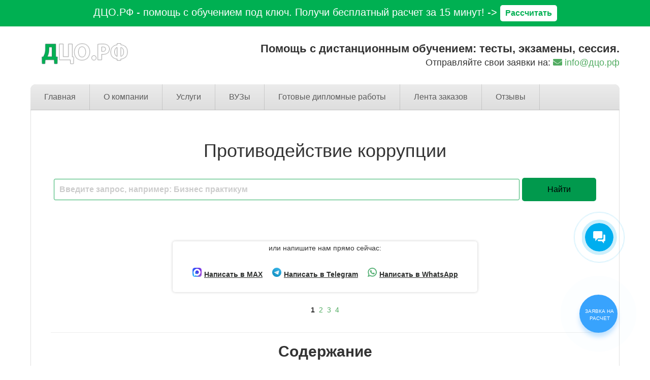

--- FILE ---
content_type: text/html; charset=UTF-8
request_url: https://xn--d1aux.xn--p1ai/protivodejstvie-korruptsii/
body_size: 37221
content:
<!DOCTYPE html>
<html lang="ru-RU">
<head>
<!--[if IE]><meta http-equiv="X-UA-Compatible" content="IE=9; IE=8; IE=7; IE=edge" /><![endif]-->

<meta charset="utf-8" />
<meta name="viewport" content="width=device-width, initial-scale=1.0">
	
<title>ВКР (дипломная работа) на тему: Противодействие коррупции</title>

<!-- This site is optimized with the Yoast SEO plugin v12.0 - https://yoast.com/wordpress/plugins/seo/ -->
<meta name="description" content="Дипломная работа на тему: Противодействие коррупции"/>
<link rel="canonical" href="https://xn--d1aux.xn--p1ai/protivodejstvie-korruptsii/" />
<meta property="og:locale" content="ru_RU" />
<meta property="og:type" content="article" />
<meta property="og:title" content="ВКР (дипломная работа) на тему: Противодействие коррупции" />
<meta property="og:description" content="Дипломная работа на тему: Противодействие коррупции" />
<meta property="og:url" content="https://xn--d1aux.xn--p1ai/protivodejstvie-korruptsii/" />
<meta property="og:site_name" content="Дистанционный Центр Обучения" />
<meta property="article:tag" content="Дипломная работа" />
<meta property="article:section" content="Философия" />
<meta property="article:published_time" content="2022-04-25T12:47:54+00:00" />
<meta property="article:modified_time" content="2022-04-25T12:48:56+00:00" />
<meta property="og:updated_time" content="2022-04-25T12:48:56+00:00" />
<meta name="twitter:card" content="summary_large_image" />
<meta name="twitter:description" content="Дипломная работа на тему: Противодействие коррупции" />
<meta name="twitter:title" content="ВКР (дипломная работа) на тему: Противодействие коррупции" />
<script type='application/ld+json' class='yoast-schema-graph yoast-schema-graph--main'>{"@context":"https://schema.org","@graph":[{"@type":"WebSite","@id":"https://xn--d1aux.xn--p1ai/#website","url":"https://xn--d1aux.xn--p1ai/","name":"\u0414\u0438\u0441\u0442\u0430\u043d\u0446\u0438\u043e\u043d\u043d\u044b\u0439 \u0426\u0435\u043d\u0442\u0440 \u041e\u0431\u0443\u0447\u0435\u043d\u0438\u044f","potentialAction":{"@type":"SearchAction","target":"https://xn--d1aux.xn--p1ai/?s={search_term_string}","query-input":"required name=search_term_string"}},{"@type":"WebPage","@id":"https://xn--d1aux.xn--p1ai/protivodejstvie-korruptsii/#webpage","url":"https://xn--d1aux.xn--p1ai/protivodejstvie-korruptsii/","inLanguage":"ru-RU","name":"\u0412\u041a\u0420 (\u0434\u0438\u043f\u043b\u043e\u043c\u043d\u0430\u044f \u0440\u0430\u0431\u043e\u0442\u0430) \u043d\u0430 \u0442\u0435\u043c\u0443: \u041f\u0440\u043e\u0442\u0438\u0432\u043e\u0434\u0435\u0439\u0441\u0442\u0432\u0438\u0435 \u043a\u043e\u0440\u0440\u0443\u043f\u0446\u0438\u0438","isPartOf":{"@id":"https://xn--d1aux.xn--p1ai/#website"},"datePublished":"2022-04-25T12:47:54+00:00","dateModified":"2022-04-25T12:48:56+00:00","author":{"@id":"https://xn--d1aux.xn--p1ai/#/schema/person/a7cd2fc88844625789f8b5fff480daca"},"description":"\u0414\u0438\u043f\u043b\u043e\u043c\u043d\u0430\u044f \u0440\u0430\u0431\u043e\u0442\u0430 \u043d\u0430 \u0442\u0435\u043c\u0443: \u041f\u0440\u043e\u0442\u0438\u0432\u043e\u0434\u0435\u0439\u0441\u0442\u0432\u0438\u0435 \u043a\u043e\u0440\u0440\u0443\u043f\u0446\u0438\u0438"},{"@type":["Person"],"@id":"https://xn--d1aux.xn--p1ai/#/schema/person/a7cd2fc88844625789f8b5fff480daca","name":"admin","image":{"@type":"ImageObject","@id":"https://xn--d1aux.xn--p1ai/#authorlogo","url":"https://secure.gravatar.com/avatar/0184d845609ba2c9fa2b786209ff983f?s=96&d=mm&r=g","caption":"admin"},"sameAs":[]}]}</script>
<!-- / Yoast SEO plugin. -->

<link rel='dns-prefetch' href='//yastatic.net' />
<link rel='dns-prefetch' href='//s.w.org' />
<link rel='stylesheet' id='pt-cv-public-style-css'  href='https://xn--d1aux.xn--p1ai/wp-content/plugins/content-views-query-and-display-post-page/public/assets/css/cv.css' type='text/css' media='all' />
<link rel='stylesheet' id='adsplacer_pro_css-css'  href='https://xn--d1aux.xn--p1ai/wp-content/plugins/adsplacer_pro/assets/css/adsplacer.adblock.css' type='text/css' media='all' />
<link rel='stylesheet' id='contact-form-7-css'  href='https://xn--d1aux.xn--p1ai/wp-content/plugins/contact-form-7/includes/css/styles.css' type='text/css' media='all' />
<link rel='stylesheet' id='easy_testimonial_style-css'  href='https://xn--d1aux.xn--p1ai/wp-content/plugins/easy-testimonials/include/assets/css/style.css' type='text/css' media='all' />
<link rel='stylesheet' id='fontawesome-css'  href='https://xn--d1aux.xn--p1ai/wp-content/plugins/subscribe-to-unlock-lite/fontawesome/css/all.min.css' type='text/css' media='all' />
<link rel='stylesheet' id='stul-frontend-style-css'  href='https://xn--d1aux.xn--p1ai/wp-content/plugins/subscribe-to-unlock-lite/css/stul-frontend.css' type='text/css' media='all' />
<link rel='stylesheet' id='simplelightbox-0-css'  href='https://xn--d1aux.xn--p1ai/wp-content/plugins/nextgen-gallery/products/photocrati_nextgen/modules/lightbox/static/simplelightbox/simple-lightbox.css' type='text/css' media='all' />
<link rel='stylesheet' id='simple_style-css'  href='https://xn--d1aux.xn--p1ai/wp-content/themes/simplepuzzle-child/form_crm_v2/wpforms-full.css?v=2' type='text/css' media='all' />
<link rel='stylesheet' id='style-css'  href='https://xn--d1aux.xn--p1ai/wp-content/themes/simplepuzzle-child/style.css?v3' type='text/css' media='all' />
<link rel='stylesheet' id='tablepress-default-css'  href='https://xn--d1aux.xn--p1ai/wp-content/plugins/tablepress/css/default.min.css' type='text/css' media='all' />
<link rel='stylesheet' id='popup-maker-site-css'  href='https://xn--d1aux.xn--p1ai/wp-content/plugins/popup-maker/assets/css/pum-site.min.css' type='text/css' media='all' />
<style id='popup-maker-site-inline-css' type='text/css'>
/* Popup Theme 2246: Light Box */
.pum-theme-2246, .pum-theme-lightbox { background-color: rgba( 39, 174, 96, 0.60 ) } 
.pum-theme-2246 .pum-container, .pum-theme-lightbox .pum-container { padding: 0px; border-radius: 0px; border: 0px solid #27ae60; box-shadow: 0px 0px 30px 0px rgba( 2, 2, 2, 1.00 ); background-color: rgba( 255, 255, 255, 1.00 ) } 
.pum-theme-2246 .pum-title, .pum-theme-lightbox .pum-title { color: #333333; text-align: left; text-shadow: 0px 0px 0px rgba( 2, 2, 2, 0.23 ); font-family: Arial; font-weight: 100; font-size: 32px; line-height: 36px } 
.pum-theme-2246 .pum-content, .pum-theme-lightbox .pum-content { color: #000000; font-family: Arial; font-weight: 100 } 
.pum-theme-2246 .pum-content + .pum-close, .pum-theme-lightbox .pum-content + .pum-close { position: absolute; height: 30px; width: 30px; left: auto; right: 5px; bottom: auto; top: 5px; padding: 0px; color: #000000; font-family: inherit; font-weight: 100; font-size: 24px; line-height: 24px; border: 2px none #ffffff; border-radius: 30px; box-shadow: 0px 0px 0px 0px rgba( 2, 2, 2, 0.75 ) inset; text-shadow: 0px 0px 0px rgba( 0, 0, 0, 0.21 ); background-color: rgba( 255, 255, 255, 1.00 ) } 

/* Popup Theme 34849: Тема по умолчанию */
.pum-theme-34849, .pum-theme-tema-po-umolchaniyu-2 { background-color: rgba( 221, 221, 221, 0.35 ) } 
.pum-theme-34849 .pum-container, .pum-theme-tema-po-umolchaniyu-2 .pum-container { padding: 0px; border-radius: 25px; border: 1px none #000000; box-shadow: 1px 1px 3px 0px rgba( 2, 2, 2, 0.23 ); background-color: rgba( 255, 255, 255, 0.00 ) } 
.pum-theme-34849 .pum-title, .pum-theme-tema-po-umolchaniyu-2 .pum-title { color: #000000; text-align: left; text-shadow: 0px 0px 0px rgba( 2, 2, 2, 0.23 ); font-family: inherit; font-weight: 100; font-size: 26px; line-height: 16px } 
.pum-theme-34849 .pum-content, .pum-theme-tema-po-umolchaniyu-2 .pum-content { color: #8c8c8c; font-family: inherit; font-weight: 100 } 
.pum-theme-34849 .pum-content + .pum-close, .pum-theme-tema-po-umolchaniyu-2 .pum-content + .pum-close { position: absolute; height: auto; width: auto; left: auto; right: 5px; bottom: auto; top: 5px; padding: 6px; color: #0a0a0a; font-family: inherit; font-weight: 100; font-size: 12px; line-height: 14px; border: 1px none #ffffff; border-radius: 0px; box-shadow: -50px -50px 0px 0px rgba( 2, 2, 2, 0.00 ) inset; text-shadow: 0px 0px 0px rgba( 0, 0, 0, 0.23 ); background-color: rgba( 10, 0, 0, 0.00 ) } 

/* Popup Theme 2245: Тема по умолчанию */
.pum-theme-2245, .pum-theme-tema-po-umolchaniyu { background-color: rgba( 163, 163, 163, 0.37 ) } 
.pum-theme-2245 .pum-container, .pum-theme-tema-po-umolchaniyu .pum-container { padding: 0px; border-radius: 25px; border: 1px none #000000; box-shadow: 1px 1px 3px 0px rgba( 2, 2, 2, 0.23 ); background-color: rgba( 255, 255, 255, 1.00 ) } 
.pum-theme-2245 .pum-title, .pum-theme-tema-po-umolchaniyu .pum-title { color: #000000; text-align: left; text-shadow: 0px 0px 0px rgba( 2, 2, 2, 0.23 ); font-family: inherit; font-weight: 100; font-size: 32px; line-height: 36px } 
.pum-theme-2245 .pum-content, .pum-theme-tema-po-umolchaniyu .pum-content { color: #8c8c8c; font-family: inherit; font-weight: 100 } 
.pum-theme-2245 .pum-content + .pum-close, .pum-theme-tema-po-umolchaniyu .pum-content + .pum-close { position: absolute; height: 7px; width: 8px; left: auto; right: 5px; bottom: auto; top: 5px; padding: 4px; color: #ffffff; font-family: inherit; font-weight: 100; font-size: 21px; line-height: 14px; border: 1px none #ffffff; border-radius: 0px; box-shadow: 0px 0px 0px 0px rgba( 2, 2, 2, 0.23 ); text-shadow: 0px 0px 0px rgba( 0, 0, 0, 0.23 ); background-color: rgba( 0, 73, 219, 0.00 ) } 

/* Popup Theme 2247: Enterprise Blue */
.pum-theme-2247, .pum-theme-enterprise-blue { background-color: rgba( 0, 0, 0, 0.70 ) } 
.pum-theme-2247 .pum-container, .pum-theme-enterprise-blue .pum-container { padding: 0px; border-radius: 5px; border: 1px none #000000; box-shadow: 0px 10px 25px 4px rgba( 2, 2, 2, 0.50 ); background-color: rgba( 255, 255, 255, 1.00 ) } 
.pum-theme-2247 .pum-title, .pum-theme-enterprise-blue .pum-title { color: #315b7c; text-align: left; text-shadow: 0px 0px 0px rgba( 2, 2, 2, 0.23 ); font-family: inherit; font-size: 34px; line-height: 36px } 
.pum-theme-2247 .pum-content, .pum-theme-enterprise-blue .pum-content { color: #2d2d2d; font-family: inherit } 
.pum-theme-2247 .pum-content + .pum-close, .pum-theme-enterprise-blue .pum-content + .pum-close { position: absolute; height: 28px; width: 28px; left: auto; right: 8px; bottom: auto; top: 8px; padding: 4px; color: #ffffff; font-family: inherit; font-size: 20px; line-height: 20px; border: 1px none #ffffff; border-radius: 42px; box-shadow: 0px 0px 0px 0px rgba( 2, 2, 2, 0.23 ); text-shadow: 0px 0px 0px rgba( 0, 0, 0, 0.23 ); background-color: rgba( 49, 91, 124, 1.00 ) } 

/* Popup Theme 2248: Hello Box */
.pum-theme-2248, .pum-theme-hello-box { background-color: rgba( 0, 0, 0, 0.75 ) } 
.pum-theme-2248 .pum-container, .pum-theme-hello-box .pum-container { padding: 30px; border-radius: 80px; border: 14px solid #81d742; box-shadow: 0px 0px 0px 0px rgba( 2, 2, 2, 0.00 ); background-color: rgba( 255, 255, 255, 1.00 ) } 
.pum-theme-2248 .pum-title, .pum-theme-hello-box .pum-title { color: #2d2d2d; text-align: left; text-shadow: 0px 0px 0px rgba( 2, 2, 2, 0.23 ); font-family: Montserrat; font-size: 32px; line-height: 36px } 
.pum-theme-2248 .pum-content, .pum-theme-hello-box .pum-content { color: #2d2d2d; font-family: inherit } 
.pum-theme-2248 .pum-content + .pum-close, .pum-theme-hello-box .pum-content + .pum-close { position: absolute; height: auto; width: auto; left: auto; right: -30px; bottom: auto; top: -30px; padding: 0px; color: #2d2d2d; font-family: inherit; font-size: 32px; line-height: 28px; border: 1px none #ffffff; border-radius: 28px; box-shadow: 0px 0px 0px 0px rgba( 2, 2, 2, 0.23 ); text-shadow: 0px 0px 0px rgba( 0, 0, 0, 0.23 ); background-color: rgba( 255, 255, 255, 1.00 ) } 

/* Popup Theme 2249: Режущий край */
.pum-theme-2249, .pum-theme-cutting-edge { background-color: rgba( 0, 0, 0, 0.50 ) } 
.pum-theme-2249 .pum-container, .pum-theme-cutting-edge .pum-container { padding: 18px; border-radius: 0px; border: 1px none #000000; box-shadow: 0px 10px 25px 0px rgba( 2, 2, 2, 0.50 ); background-color: rgba( 30, 115, 190, 1.00 ) } 
.pum-theme-2249 .pum-title, .pum-theme-cutting-edge .pum-title { color: #ffffff; text-align: left; text-shadow: 0px 0px 0px rgba( 2, 2, 2, 0.23 ); font-family: Sans-Serif; font-size: 26px; line-height: 28px } 
.pum-theme-2249 .pum-content, .pum-theme-cutting-edge .pum-content { color: #ffffff; font-family: inherit } 
.pum-theme-2249 .pum-content + .pum-close, .pum-theme-cutting-edge .pum-content + .pum-close { position: absolute; height: 24px; width: 24px; left: auto; right: 0px; bottom: auto; top: 0px; padding: 0px; color: #1e73be; font-family: inherit; font-size: 32px; line-height: 24px; border: 1px none #ffffff; border-radius: 0px; box-shadow: -1px 1px 1px 0px rgba( 2, 2, 2, 0.10 ); text-shadow: -1px 1px 1px rgba( 0, 0, 0, 0.10 ); background-color: rgba( 238, 238, 34, 1.00 ) } 

/* Popup Theme 2250: Рамка границы */
.pum-theme-2250, .pum-theme-framed-border { background-color: rgba( 255, 255, 255, 0.50 ) } 
.pum-theme-2250 .pum-container, .pum-theme-framed-border .pum-container { padding: 18px; border-radius: 0px; border: 20px outset #dd3333; box-shadow: 1px 1px 3px 0px rgba( 2, 2, 2, 0.97 ) inset; background-color: rgba( 255, 251, 239, 1.00 ) } 
.pum-theme-2250 .pum-title, .pum-theme-framed-border .pum-title { color: #000000; text-align: left; text-shadow: 0px 0px 0px rgba( 2, 2, 2, 0.23 ); font-family: inherit; font-size: 32px; line-height: 36px } 
.pum-theme-2250 .pum-content, .pum-theme-framed-border .pum-content { color: #2d2d2d; font-family: inherit } 
.pum-theme-2250 .pum-content + .pum-close, .pum-theme-framed-border .pum-content + .pum-close { position: absolute; height: 20px; width: 20px; left: auto; right: -20px; bottom: auto; top: -20px; padding: 0px; color: #ffffff; font-family: Acme; font-size: 20px; line-height: 20px; border: 1px none #ffffff; border-radius: 0px; box-shadow: 0px 0px 0px 0px rgba( 2, 2, 2, 0.23 ); text-shadow: 0px 0px 0px rgba( 0, 0, 0, 0.23 ); background-color: rgba( 0, 0, 0, 0.55 ) } 

#pum-2941 {z-index: 1999999999}
#pum-68993 {z-index: 1999999999}
#pum-73898 {z-index: 1999999999}
#pum-2251 {z-index: 1999999999}

</style>
<script type='text/javascript' src='https://xn--d1aux.xn--p1ai/wp-includes/js/jquery/jquery.js'></script>
<script type='text/javascript' src='https://xn--d1aux.xn--p1ai/wp-includes/js/jquery/jquery-migrate.min.js'></script>
<script type='text/javascript' src='https://xn--d1aux.xn--p1ai/wp-content/plugins/adsplacer_pro/assets/js/jquery.iframetracker.js'></script>
<script type='text/javascript' src='https://xn--d1aux.xn--p1ai/wp-content/plugins/adsplacer_pro/assets/js/jquery.adsplacer.frontend.js'></script>
<script type='text/javascript' src='https://xn--d1aux.xn--p1ai/wp-content/plugins/adsplacer_pro/assets/js/jquery.adsplacer.ab-testing.js'></script>
<script type='text/javascript'>
/* <![CDATA[ */
var stul_frontend_obj = {"ajax_url":"https:\/\/xn--d1aux.xn--p1ai\/wp-admin\/admin-ajax.php","ajax_nonce":"1d342be589"};
/* ]]> */
</script>
<script type='text/javascript' src='https://xn--d1aux.xn--p1ai/wp-content/plugins/subscribe-to-unlock-lite/js/stul-frontend.js'></script>
<script type='text/javascript'>
/* <![CDATA[ */
var photocrati_ajax = {"url":"https:\/\/xn--d1aux.xn--p1ai\/index.php?photocrati_ajax=1","wp_home_url":"https:\/\/xn--d1aux.xn--p1ai","wp_site_url":"https:\/\/xn--d1aux.xn--p1ai","wp_root_url":"https:\/\/xn--d1aux.xn--p1ai","wp_plugins_url":"https:\/\/xn--d1aux.xn--p1ai\/wp-content\/plugins","wp_content_url":"https:\/\/xn--d1aux.xn--p1ai\/wp-content","wp_includes_url":"https:\/\/xn--d1aux.xn--p1ai\/wp-includes\/","ngg_param_slug":"nggallery"};
/* ]]> */
</script>
<script type='text/javascript' src='https://xn--d1aux.xn--p1ai/wp-content/plugins/nextgen-gallery/products/photocrati_nextgen/modules/ajax/static/ajax.min.js'></script>
<!--[if lt IE 9]>
<script type='text/javascript' src='https://xn--d1aux.xn--p1ai/wp-content/themes/simplepuzzle/js/html5shiv.min.js'></script>
<![endif]-->
<!--[if lt IE 9]>
<script type='text/javascript' src='https://xn--d1aux.xn--p1ai/wp-content/themes/simplepuzzle/js/svg4everybody.legacy.min.js'></script>
<![endif]-->
<script type='text/javascript'>
/* <![CDATA[ */
var easy_testimonials_reveal = {"show_less_text":"Show Less"};
/* ]]> */
</script>
<script type='text/javascript' src='https://xn--d1aux.xn--p1ai/wp-content/plugins/easy-testimonials/include/assets/js/easy-testimonials-reveal.js'></script>
<script>if(void 0===AdsplacerProReadCookie)function AdsplacerProReadCookie(e){for(var r=e+'=',n=document.cookie.split(';'),o=0;o<n.length;o++){for(var t=n[o];' '==t.charAt(0);)t=t.substring(1,t.length);if(0==t.indexOf(r))return t.substring(r.length,t.length)}return null}</script><script>if(void 0===AdsplacerProSetCookie)function AdsplacerProSetCookie(e,t){var o=new Date,i="expires=";o.setTime(o.setDate(o.getDate()+30)),i+=o.toGMTString(),document.cookie=e+"="+t+"; "+i+"; path=/"}</script><script>try{var adsplacerProFirstTime = JSON.parse(AdsplacerProReadCookie("adsplacerProDontShowAdsIds"));}catch(e){} adsplacerProFirstTime = typeof adsplacerProFirstTime !== "undefined" ? adsplacerProFirstTime : []</script><script>var adsplacer_show_ads_ajax_timeout = 0;</script><style type="text/css" media="screen"></style><style type="text/css" media="screen">@media (max-width: 728px) {}</style><style type="text/css" media="screen">@media (max-width: 320px) {}</style><!-- Top.Mail.Ru counter -->
	<script type="text/javascript">
	var _tmr = window._tmr || (window._tmr = []);
	_tmr.push({id: "3479092", type: "pageView", start: (new Date()).getTime()});
	(function (d, w, id) {
	  if (d.getElementById(id)) return;
	  var ts = d.createElement("script"); ts.type = "text/javascript"; ts.async = true; ts.id = id;
	  ts.src = "https://top-fwz1.mail.ru/js/code.js";
	  var f = function () {var s = d.getElementsByTagName("script")[0]; s.parentNode.insertBefore(ts, s);};
	  if (w.opera == "[object Opera]") { d.addEventListener("DOMContentLoaded", f, false); } else { f(); }
	})(document, window, "tmr-code");
	</script>
	<!-- /Top.Mail.Ru counter --><!-- BEGIN Customizer CSS -->
<style type='text/css' id='simplepuzzle-customizer-css'>a,h2,.social-share .like,.view-box a:hover,.anoncethumb:hover,.comment-content a,.left-wrap-two .small-post-bigimg .anoncethumb,.widget a:hover,#comments .widget-title,.logo,blockquote{color:#52ac62}button,input[type='button'],input[type='reset'],input[type='submit'],.read-more,.more-link,.insider #submit-us,.wp-pagenavi .current,.post-nav-links .view:hover,.comment-form #submit,.bx-viewport,.discuss-title,#wlist #subsubmit,ol li:before,#footerbar .widget-title,.pagewrapper .searchform input.s,.entry ul > li:before,.entry ul > li:after,.main-menu a:hover, .main-menu .current-menu-item span, .main-menu .current-menu-item a,.woocommerce .woocommerce-pagination a.page-numbers:hover, .woocommerce-page .woocommerce-pagination a.page-numbers:hover,.woocommerce .woocommerce-pagination .page-numbers.current, .woocommerce-page .woocommerce-pagination .page-numbers.current,.pagination .page-numbers:hover,.pagination .page-numbers.current,.infobar,.mobmenu,.mm-button.opened,.top-pages .sub-menu,.top-pages .children,.woocommerce a.button.alt, .woocommerce button.button.alt, .woocommerce input.button.alt,.woocommerce ul.products li.product .button,.woocommerce #review_form #respond .form-submit input,.woocommerce .widget_price_filter .ui-slider .ui-slider-handle,.mobbar{background-color:#52ac62}.woocommerce .woocommerce-pagination a.page-numbers:hover, .woocommerce-page .woocommerce-pagination a.page-numbers:hover,.woocommerce .woocommerce-pagination .page-numbers.current, .woocommerce-page .woocommerce-pagination .page-numbers.current,.pagination .page-numbers:hover,.pagination .page-numbers.current,input[type=text]:focus,input[type=password]:focus,input[type=email]:focus,input[type=url]:focus,input[type=tel]:focus,input[type=date]:focus,input[type=datetime]:focus,input[type=datetime-local]:focus,input[type=time]:focus,input[type=month]:focus,input[type=week]:focus,input[type=number]:focus,input[type=search]:focus,textarea:focus{border-color:#52ac62}.top-pages .sub-menu:before,.top-pages .children:before{border-bottom-color:#52ac62}blockquote{background-color:rgba(82,172,98,0.4)}.anoncethumb:hover .wrap-img:before{background-color:rgba(82,172,98,0.85)}body{font-family:"Arial"}.entry a{color:#52ac62}.entry a{font-size:14px}.entry a{line-height:127%}.entry a{font-weight:normal}.entry a{font-style:normal}.entry a{text-decoration:none}.entry a:hover{color:#00aa1f}.entry a:hover::after{background:#00aa1f}.entry a:hover{font-size:14px}.entry a:hover{line-height:127%}.entry a:hover{font-weight:normal}.entry a:hover{font-style:normal}.entry a:hover{text-decoration:none}.logo{font-family:"Arial"}.logo{color:#52ac62}.sitedescription{font-family:"Arial"}h1{font-family:"Arial"}h2{font-family:"Arial"}h2{color:#52ac62}h3{font-family:"Arial"}h4{font-family:"Arial"}h5{font-family:"Arial"}h6{font-family:"Arial"}.review_title{font-family:"Arial"}.review_title{color:#52ac62}.review .entry p{font-family:"Arial"}</style>
<!-- END Customizer CSS -->
		<style type="text/css">.recentcomments a{display:inline !important;padding:0 !important;margin:0 !important;}</style>
		<link rel="icon" href="https://xn--d1aux.xn--p1ai/wp-content/uploads/2018/01/favicon-60x60.png" sizes="32x32" />
<link rel="icon" href="https://xn--d1aux.xn--p1ai/wp-content/uploads/2018/01/favicon.png" sizes="192x192" />
<link rel="apple-touch-icon-precomposed" href="https://xn--d1aux.xn--p1ai/wp-content/uploads/2018/01/favicon.png" />
<meta name="msapplication-TileImage" content="https://xn--d1aux.xn--p1ai/wp-content/uploads/2018/01/favicon.png" />
		<style type="text/css" id="wp-custom-css">
			a.btn_new_form_2212 {
	color: #2e302f !important;
}

#svg-filter {
	display: none !important;
}

.contacts__block {
	margin: 20px 0;
	padding-bottom: 40px;
  border-bottom: 1px solid #f4f7f7;
}

.contacts__block .container,
.section__authors .container {
	max-width: 1080px;
}

.contacts__block .contact__wrapper {
	margin-bottom: 15px;
	background-color: #f7f9fc;
  padding: 15px;
  border-radius: 8px;
}

.contacts__block .contact__wrapper .contact__title {
	font-weight: bold;
	text-transform: uppercase;
	margin-bottom: 7px;
}

.contacts__block iframe {
	max-width: 100%;
	border-radius: 8px;
}

#footer {
  background-color: #f4f7f7;
	margin-top: 5rem;
	padding: 40px 15px;
}

#footer p {
    line-height: 18px;
}

#footer .guarantee__column img {
    border-radius: 8px;
}

#footer .footer__misc__links {
	  margin-bottom: 24px;
    display: flex;
    justify-content: center;
	  flex-flow: row wrap;
    gap: 15px;
}

#footer .footer__nav__wrapper .menu {
    padding: 0;
    display: flex;
    flex-flow: row wrap;
    justify-content: center;
    gap: 5px;
    background-color: rgba(82, 172, 98, 0.06);
    max-width: max-content;
    margin: auto;
    padding: 15px;
    border-radius: 8px;
}

#footer .footer__nav__wrapper .menu li {
	margin: 0;
	  display: flex;
    flex-flow: row wrap;
    justify-content: center;
    gap: 5px;
}

#footer .footer__nav__wrapper .menu li.menu-item-has-children {
	  background-color: rgba(82, 172, 98, 0.08);
    border-radius: 8px;
}

#footer .footer__nav__wrapper .menu li .sub-menu {
	padding-left: 0;
}

#footer .footer__nav__wrapper .menu li a,
#footer .footer__nav__wrapper .menu li span{
	  padding: 5px 10px;
    border-radius: 4px;
    text-decoration: none;
		transition: 0.3s;
}

#footer .footer__nav__wrapper .menu li a:hover {
  background-color: rgba(82, 172, 98, 0.1);
	color: #52ac62;
}

#footer .footer__nav__wrapper .menu li span {
    color: #888;
}

.navigation.pagination {
	width: 100%
}

.navigation.pagination .nav-links {
	    display: flex;
	justify-content: center;
    flex-wrap: wrap;
    gap: 10px;
}

.custom-comment__container {
	margin-top: 5rem;
}

.btn_new_form_2212[data-name="max"] span:before {
    background-image: url(/wp-content/uploads/2025/11/max_logo.png);
}

.mainblock .wrapper_form,
.modaldip .modal-contentdip {
 	padding-bottom: 15px !important;
}

.pt-cv-pagination-wrapper {
	text-align: center;
}

	/* antiplagiat (wp gallery) */
	.antiplagiat__images {
		border: 1px solid #ced4da;
		background-color: #fff;
		border-radius: 8px;
		overflow: hidden;
		padding: 15px;
	}

	.antiplagiat__images .antiplagiat__desc {
		background-color: rgba(206, 212, 218, 0.3);
		border-radius: 8px;
		padding: 10px 15px;
		line-height: normal;
		margin-bottom: 15px;
	}

	.antiplagiat__images .gallery {
		display: grid;
		grid-template-columns: repeat(4, 1fr);
		gap: 10px;
		border: none;
    padding: 0;
    margin: 0;
	}

	.antiplagiat__images .gallery .gallery-item {
		box-shadow: 0 0 5px 0 rgba(0, 0, 0, 0.21);
		margin: 0;
		transition: 0.2s;
	}

	.antiplagiat__images .gallery .gallery-item:hover {
		transform: translateY(-5px);
	}

	@media (max-width: 1023px) {
		.antiplagiat__images .gallery {
			grid-template-columns: repeat(3, 1fr);
		}
	}

	@media (max-width: 575px) {
		.antiplagiat__images .gallery {
			grid-template-columns: repeat(2, 1fr);
		}
	}
	/* antiplagiat : END */

	/* NextGEN Gallery Plugin */
	.ngg__gallery__reviews__global {
		position: relative;
		background: url(/wp-content/uploads/2025/04/bg-reviews-global-min.jpg) no-repeat center / cover;
		padding: 35px 35px;
		border-radius: 16px;
		margin-bottom: 50px;
	}
	
	.site-header-fixed,
	.site-navigation-fixed {
    z-index: 999;
  }

	@media all and (max-width: 767px) {
		.ngg__gallery__reviews__global {
			margin: 50px 0;
		}
	}

	@media all and (max-width: 375px) {
		.ngg__gallery__reviews__global {
			padding: 35px 15px;
		}
	}

	/* NextGEN Gallery Plugin : END */

body .b24-widget-button-position-bottom-right {
    right: 5.2%;
    bottom: 22rem;
}

/* MEDIA QUERIES */
@media all and (max-width: 991px) {
	#footer .footer__nav__wrapper .menu {
  gap: 15px;
	padding: 30px 15px;
}
	
	#footer .footer__nav__wrapper .menu li {
		gap: 15px;
	}
	
	#footer .footer__nav__wrapper .menu li a,
	#footer .footer__nav__wrapper .menu li span {
    background-color: rgba(82, 172, 98, 0.08);
	}
}

@media all and (max-width: 575px) {
body .callback-bt {
    bottom: 16%;
}
}

.section__authors .author__item {
	margin-bottom: 30px;
}

.section__authors .author__item:hover .author__info {
	background-color: rgba(92, 184, 92, 0.05);
}

.section__authors .author__item .author__img img {
	width: 100%;
}

.section__authors .author__item .author__info {
	border: 1px solid rgba(92, 184, 92, 0.17);
	padding: 15px;
}

.section__authors .author__item .author__info .author__title {
	margin-top: 5px;
	margin-bottom: 0;
	color: #5cb85c;
}

.single.single-post .post.authors .ya-site-form,
.page.page-id-91398 article .ya-site-form {
	display: none !important;
}

.single.single-post .post.authors img.alignleft {
	margin-bottom: 20px;
}

.dco__lenta__random__link__wrapper {
	margin: 20px 0;
}

.stul-content-locked:after {
    height: 100%;
}

.post.lenta .responsive-table {
	overflow-x: hidden !important;
}

.footer__info {
	margin-top: 24px;
}

.page__categories__wrapper ul {
	    display: grid;
    grid-template-columns: 1fr 1fr 1fr 1fr;
	grid-gap: 2rem;
	padding-left: 0;
}

.page__categories__wrapper .cat-item {
	    background-color: #f4f7f7;
    border-radius: 8px;
    overflow: hidden;
    -webkit-box-shadow: 0 0 20px 0 rgba(0,0,0,.13);
    -moz-box-shadow: 0 0 20px 0 rgba(0,0,0,.13);
    box-shadow: 0 0 20px 0 rgba(0,0,0,.13);
    transition: all 0.2s ease 0s;
}

.page__categories__wrapper .cat-item:hover {
    transform: translateY(-5px);
    -webkit-box-shadow: 0 0 15px 0 rgba(0,0,0,.3);
    -moz-box-shadow: 0 0 15px 0 rgba(0,0,0,.3);
    box-shadow: 0 0 15px 0 rgba(0,0,0,.3);
}

.page__categories__wrapper .cat-item a {
	    padding: 5px 15px;
    font-size: 16px;
    line-height: 120%;
    font-weight: 700;
    display: flex;
    justify-content: center;
    align-items: center;
    text-align: center;
    min-height: 100px;
	text-decoration: none;
}

.page__categories__wrapper .cat-item a:hover {
	color: #52ac62;
}

.post.authors .entry-text .mainblock {
	display: none;
}

/* MEDIA QUERY */
@media (max-width: 1199px) {
	.page__categories__wrapper ul {
		grid-template-columns: 1fr 1fr 1fr;
	}
}

@media (min-width: 768px) and (max-width: 1199px) {
.section__authors .author__item .author__info p {
	min-height: 74px;
}
}

@media (max-width: 767px) {
	.page__categories__wrapper ul {
		grid-template-columns: 1fr 1fr;
	}
}

@media all and (max-width: 575px) {
.section__authors .author__item .author__info .author__title {
    font-size: 20px;
	}
	
.single.single-post .post.authors .entry-text img.alignleft {
	float: none;
	margin-right: 0;
  width: 100%;
}
	
	.page__categories__wrapper ul {
		grid-template-columns: 1fr;
}
	
	.page__categories__wrapper .cat-item a {
    min-height: 70px;
}
}		</style>
	
<!-- header html from theme option -->
<!-- Global site tag (gtag.js) - Google Analytics -->
<script async src="https://www.googletagmanager.com/gtag/js?id=UA-43600228-4"></script>
<script>
  window.dataLayer = window.dataLayer || [];
  function gtag(){dataLayer.push(arguments);}
  gtag('js', new Date());

  gtag('config', 'UA-43600228-4');
</script>
<link href="/wp-content/themes/simplepuzzle/bootstrap.css?=v=1" rel="stylesheet">
<script src="/wp-content/themes/simplepuzzle/bootstrap.min.js"></script>
<!--<link href="/wp-content/themes/simplepuzzle/font-awesome.min.css" rel="stylesheet">-->
<!— НЕ УДАЛЯЙ ЭТОТ СКРИПТ, ЭТО КОПИРАЙТ! —>
<script type="text/javascript">
    function MyCopyText() {
    var target_text = window.getSelection(),
    add_text = '<br><br> Источник - ДЦО.РФ©:' + document.location.href,
    out_text = target_text + add_text,
    fake = document.createElement('div');
    fake.style.position = 'absolute';
    fake.style.left = '-99999px';
    document.body.appendChild(fake);
    fake.innerHTML = out_text;
    target_text.selectAllChildren(fake);
    window.setTimeout(function() {
    document.body.removeChild(fake);
    }, 100);
    }
    document.addEventListener('copy', MyCopyText);
</script>
</head>
<body class="post-template-default single single-post postid-83529 single-format-standard wp-custom-logo layout-full withoutinfobar elementor-default">
	
<div class="banner-t1 popmake-2941"><span class="span-text1">ДЦО.РФ - помощь с обучением под ключ.</span> Получи бесплатный расчет за 15 минут! -&gt;
    <button>Рассчитать</button>
</div>
	
<!---- пульсирущая форма -->
<!--noindex-->
<style>
.modal-bodydip2{
	padding: 0px 20px 10px 20px;
}
.modal-bodydip-beg-s-mar{
    overflow: hidden;
    white-space: nowrap;
    animation: marquee 10s linear infinite alternate;
    padding: 5px;
	font-size: 13px;
}
@keyframes marquee {
    from { text-indent: 100%; }
    to { text-indent: 0; }
}
.dip-bottom-b{
	color: #fff;
}
.modal-header-h{
	font-size: 1.1em;
	font-weight: 600;
	text-align: center;
	margin-bottom: 5px;
    margin-top: 5px;
}
.modaldip {
    display: none;
    position: fixed;
    z-index: 99999;
    padding-top: 100px;
    left: 0;
    top: 0;
    width: 100%;
    height: 100%;
    overflow: auto;
    background-color: rgb(0,0,0);
    background-color: rgba(0,0,0,0.7);
}
.modal-contentdip {
    position: relative;
    background-color: #fff;
    margin: auto;
    padding: 0;
    border: 0px solid #fff;
    width: 40%;
    box-shadow: 0 4px 8px 0 rgba(0,0,0,0.2),0 6px 20px 0 rgba(0,0,0,0.19);
    -webkit-animation-name: animatetop;
    -webkit-animation-duration: 0.4s;
    animation-name: animatetop;
    animation-duration: 0.4s
}
@-webkit-keyframes animatetop {
    from {top:-300px; opacity:0} 
    to {top:0; opacity:1}
}
@keyframes animatetop {
    from {top:-300px; opacity:0}
    to {top:0; opacity:1}
}
.closedip {
    color: white;
    float: right;
    font-size: 28px;
    font-weight: bold;
	margin-top: -2px;
}
.closedip:hover,
.closedip:focus {
    color: #000;
    text-decoration: none;
    cursor: pointer;
}
.modal-headerdip {
    padding: 2px 16px;
	background-color: #d9d9d9;
    color: #000;
    border-bottom: 1px solid #d1caca;
}
.modal-bodydip{
	font-size: 12px;
	padding: 0px 0px;
}
.modal-footerdip {
    padding-bottom: 5px;
    background-color: #fff;
    color: #000;
	text-align: center;
	font-size: 13px;
}
.callback-bt {
    background:#38a3fd;
    border:2px solid #38a3fd;
	border-radius:50%;
    box-shadow:0 8px 10px rgba(56,163,253,0.3);
	cursor:pointer;
	height:90px;
	text-align:center;
	width:90px;
	position: fixed;
	right: 5%;
	bottom: 9%;
	z-index:9999;
	transition:.3s;
	-webkit-animation:hoverWave linear 1.3s infinite;
	animation:hoverWave linear 1.3s infinite;
}
.callback-bt .text-call{
    height:90px;
    width:90px;        
    border-radius:50%;
    position:relative;
    overflow:hidden;
}
.callback-bt .text-call span {
    text-align: center;
    color:#fff;
    opacity: 1;
    font-size: 9px;
    position:absolute;
    right: 0px;
    top: 24px;
    line-height: 14px;
    font-weight: normal;
    text-transform: uppercase;
    transition: opacity .3s linear;
    font-family: 'montserrat', Arial, Helvetica, sans-serif;
}
@-webkit-keyframes hoverWave {
        0% {
        box-shadow:0 8px 10px rgba(56,163,253,0.3),0 0 0 0 rgba(56,163,253,0.2),0 0 0 0 rgba(56,163,253,0.2)
}
40% {
        box-shadow:0 8px 10px rgba(56,163,253,0.3),0 0 0 15px rgba(56,163,253,0.2),0 0 0 0 rgba(56,163,253,0.2)
}
80% {
        box-shadow:0 8px 10px rgba(56,163,253,0.3),0 0 0 30px rgba(56,163,253,0),0 0 0 26.7px rgba(56,163,253,0.067)
}
100% {
        box-shadow:0 8px 10px rgba(56,163,253,0.3),0 0 0 30px rgba(56,163,253,0),0 0 0 40px rgba(56,163,253,0.0)
}
}@keyframes hoverWave {
        0% {
        box-shadow:0 8px 10px rgba(56,163,253,0.3),0 0 0 0 rgba(56,163,253,0.2),0 0 0 0 rgba(56,163,253,0.2)
}
40% {
        box-shadow:0 8px 10px rgba(56,163,253,0.3),0 0 0 15px rgba(56,163,253,0.2),0 0 0 0 rgba(56,163,253,0.2)
}
80% {
        box-shadow:0 8px 10px rgba(56,163,253,0.3),0 0 0 30px rgba(56,163,253,0),0 0 0 26.7px rgba(56,163,253,0.067)
}
100% {
        box-shadow:0 8px 10px rgba(56,163,253,0.3),0 0 0 30px rgba(56,163,253,0),0 0 0 40px rgba(56,163,253,0.0)
}
}
@keyframes shake {
0% {
    transform: rotateZ(0deg);
        -ms-transform: rotateZ(0deg);
        -webkit-transform: rotateZ(0deg);
}
10% {
    transform: rotateZ(-30deg);
        -ms-transform: rotateZ(-30deg);
        -webkit-transform: rotateZ(-30deg);
}
20% {
    transform: rotateZ(15deg);
        -ms-transform: rotateZ(15deg);
        -webkit-transform: rotateZ(15deg);
}
30% {
    transform: rotateZ(-10deg);
        -ms-transform: rotateZ(-10deg);
        -webkit-transform: rotateZ(-10deg);
}
40% {
    transform: rotateZ(7.5deg);
        -ms-transform: rotateZ(7.5deg);
        -webkit-transform: rotateZ(7.5deg);
}
50% {
    transform: rotateZ(-6deg);
        -ms-transform: rotateZ(-6deg);
        -webkit-transform: rotateZ(-6deg);
}
60% {
    transform: rotateZ(5deg);
        -ms-transform: rotateZ(5deg);
        -webkit-transform: rotateZ(5deg);
}
70% {
    transform: rotateZ(-4.28571deg);
        -ms-transform: rotateZ(-4.28571deg);
        -webkit-transform: rotateZ(-4.28571deg);
}
80% {
    transform: rotateZ(3.75deg);
        -ms-transform: rotateZ(3.75deg);
        -webkit-transform: rotateZ(3.75deg);
}
90% {
    transform: rotateZ(-3.33333deg);
        -ms-transform: rotateZ(-3.33333deg);
        -webkit-transform: rotateZ(-3.33333deg);
}
100% {
    transform: rotateZ(0deg);
        -ms-transform: rotateZ(0deg);
        -webkit-transform: rotateZ(0deg);
}
}

@-webkit-keyframes shake {
0% {
    transform: rotateZ(0deg);
        -ms-transform: rotateZ(0deg);
        -webkit-transform: rotateZ(0deg);
}
10% {
    transform: rotateZ(-30deg);
        -ms-transform: rotateZ(-30deg);
        -webkit-transform: rotateZ(-30deg);
}
20% {
    transform: rotateZ(15deg);
        -ms-transform: rotateZ(15deg);
        -webkit-transform: rotateZ(15deg);
}
30% {
    transform: rotateZ(-10deg);
        -ms-transform: rotateZ(-10deg);
        -webkit-transform: rotateZ(-10deg);
}
40% {
    transform: rotateZ(7.5deg);
        -ms-transform: rotateZ(7.5deg);
        -webkit-transform: rotateZ(7.5deg);
}
50% {
    transform: rotateZ(-6deg);
        -ms-transform: rotateZ(-6deg);
        -webkit-transform: rotateZ(-6deg);
}
60% {
    transform: rotateZ(5deg);
        -ms-transform: rotateZ(5deg);
        -webkit-transform: rotateZ(5deg);
}
70% {
    transform: rotateZ(-4.28571deg);
        -ms-transform: rotateZ(-4.28571deg);
        -webkit-transform: rotateZ(-4.28571deg);
}
80% {
    transform: rotateZ(3.75deg);
        -ms-transform: rotateZ(3.75deg);
        -webkit-transform: rotateZ(3.75deg);
}
90% {
    transform: rotateZ(-3.33333deg);
        -ms-transform: rotateZ(-3.33333deg);
        -webkit-transform: rotateZ(-3.33333deg);
}
100% {
    transform: rotateZ(0deg);
        -ms-transform: rotateZ(0deg);
        -webkit-transform: rotateZ(0deg);
}
}

@media (max-width: 767px){
	.modal-contentdip{
		width: 95%;
	}
	.modaldip{
		padding-top: 20px;
	}
	.modal-footerdip{
		padding-bottom: 15px;
	}
	.bottom_text {
		font-size: 11px;
		margin-top: 5px;
	}
}
</style>
	

<div class="dip-bottom-b-l">
                    <div type="button" class="callback-bt" id="myBtn" style="height: 75px; width: 75px;">
            <div class="text-call" style="height: 75px; width: 75px;">
                <span style="font-size: 10px;">Заявка на расчет</span>
            </div>
        </div>
        </div>
<div id="myModaldip" class="modaldip">
    <div class="modal-contentdip">
        <span class="closedip"
              style="margin-top: 10px; z-index: 99; z-index: 99; color: #000; right: 10px; position: relative; font-weight: 400;">×</span>

                                    <script data-b24-form="inline/39/3put5b" data-skip-moving="true">(function (w, d, u) {
                    var s = d.createElement('script');
                    s.async = true;
                    s.src = u + '?' + (Date.now() / 180000 | 0);
                    var h = d.getElementsByTagName('script')[0];
                    h.parentNode.insertBefore(s, h);
                })(window, document, 'https://cdn-ru.bitrix24.ru/b22432556/crm/form/loader_39.js');</script>
            

        <div style="text-align: center;">
            <p style="font-size: 14px; font-family: 'Roboto',Arial,sans-serif; font-weight: 400;">или напишите нам прямо сейчас:</p>
<a class="btn_new_form_2212" href="https://max.ru/id182909571810_bot" rel="nofollow" data-name="max"><span></span>Написать в MAX</a>
<a class="btn_new_form_2212" href="https://t.me/student_help24_bot" rel="nofollow" data-name="telegram"><span></span>Написать в Telegram</a>
<a class="btn_new_form_2212" href="https://wa.me/79127429012" rel="nofollow" data-name="whatsapp"><span></span>Написать в WhatsApp</a>
        </div>


    </div>
</div>
	
<script>
var form_dippp = document.getElementById("form_dippp");
var modal = document.getElementById('myModaldip');
var btn = document.getElementById("myBtn");
var span = document.getElementsByClassName("closedip")[0];
btn.onclick = function() {
    modal.style.display = "block";
}
span.onclick = function() {
    modal.style.display = "none";
}
window.onclick = function(event) {
    if (event.target == modal) {
        modal.style.display = "none";
    }
}
</script>
<!---- конец пульсирующая форма -->
<!--/noindex-->
	


<div class="bodywrap">

<!-- top bar -->
    <div class="on-mobile mobbar clearfix">
        <a href="#left_mobile" class="mm-button mm-btn-left">Меню</a>
		            <a href="#right_mobile" class="mm-button mm-btn-right">Услуги</a>
		            <a href="#topsearch" class="mm-button mobile-search">
                <svg class="search-button">
                    <use xlink:href="https://xn--d1aux.xn--p1ai/wp-content/themes/simplepuzzle/svg/social.svg#search"/>
                </svg>
            </a>
		    </div>
	

<!-- BEGIN header -->
<header id="header">
	<div class="inner grid align-right">

		
        <div class="site-logo">
			<a href="https://xn--d1aux.xn--p1ai" class="logo small-logo"><img src="https://xn--d1aux.xn--p1ai/wp-content/uploads/2019/03/logo.png" alt="Дистанционный Центр Обучения" id="logo" class="sitelogo-img alignleft"></a>			<div style="font-size: 22px; font-weight: bold">Помощь с дистанционным обучением: тесты, экзамены, сессия.</div>
			<div style="font-size: 18px;"><noindex>Отправляйте свои заявки на: <a href="mailto:info@xn--d1aux.xn--p1ai"><i class="fas fa-envelope"></i> info@дцо.рф</a></noindex></div>
				        
		</div>

		
		
	</div>
</header>
<!-- END header -->


<!-- BEGIN pagewrap -->
<div class="pagewrapper inner corner-rounded border-line">

		<!-- BEGIN content -->
	<div id="main" class="clearfix">

	<ul id="main-menu" class="main-menu clearfix dark-gradient"><li id="menu-item-13" class="menu-item menu-item-type-custom menu-item-object-custom menu-item-home menu-item-13"><a href="http://xn--d1aux.xn--p1ai">Главная</a></li>
<li id="menu-item-23940" class="menu-item menu-item-type-post_type menu-item-object-page menu-item-has-children menu-item-23940"><a href="https://xn--d1aux.xn--p1ai/about/">О компании</a>
<ul class="sub-menu">
	<li id="menu-item-133658" class="menu-item menu-item-type-post_type menu-item-object-page menu-item-133658"><a href="https://xn--d1aux.xn--p1ai/antiplagiat/">Антиплагиат</a></li>
</ul>
</li>
<li id="menu-item-23743" class="menu-item menu-item-type-post_type menu-item-object-page menu-item-23743"><a href="https://xn--d1aux.xn--p1ai/service/">Услуги</a></li>
<li id="menu-item-23741" class="menu-item menu-item-type-post_type menu-item-object-page menu-item-23741"><a href="https://xn--d1aux.xn--p1ai/vuz/">ВУЗы</a></li>
<li id="menu-item-120118" class="menu-item menu-item-type-post_type menu-item-object-page menu-item-120118"><a href="https://xn--d1aux.xn--p1ai/vkr/">Готовые дипломные работы</a></li>
<li id="menu-item-23727" class="menu-item menu-item-type-taxonomy menu-item-object-category menu-item-23727"><a href="https://xn--d1aux.xn--p1ai/category/lenta/">Лента заказов</a></li>
<li id="menu-item-47303" class="menu-item menu-item-type-post_type menu-item-object-page menu-item-47303"><a href="https://xn--d1aux.xn--p1ai/reviews/">Отзывы</a></li>
</ul>	<main id="content">






	<article class="post post-83529 type-post tag-diplomnaya-rabota filosofiya clearfix" itemscope itemtype="http://schema.org/Article">

		        <h1 style="text-align: center" class="single_title" itemprop="headline">Противодействие коррупции</h1>
		
		<div class="ya-site-form ya-site-form_inited_no" style="border:0;" onclick="return {'action':'https://xn--d1aux.xn--p1ai/search/','arrow':false,'bg':'transparent','fontsize':16,'fg':'#000000','language':'ru','logo':'rb','publicname':'Поиск по сайту дцо.рф','suggest':true,'target':'_blank','tld':'ru','type':2,'usebigdictionary':true,'searchid':2339698,'input_fg':'#000000','input_bg':'#ffffff','input_fontStyle':'normal','input_fontWeight':'bold','input_placeholder':'Введите запрос, например: Бизнес практикум','input_placeholderColor':'#cccccc','input_borderColor':'#27ae60'}"><form action="https://yandex.ru/search/site/" method="get" target="_blank" accept-charset="utf-8"><input type="hidden" name="searchid" value="2339698"/><input type="hidden" name="l10n" value="ru"/><input type="hidden" name="reqenc" value=""/><input type="search" name="text" value=""/><input type="submit" value="Найти"/></form></div><style type="text/css">.ya-page_js_yes .ya-site-form_inited_no { display: none; }</style><script type="text/javascript">(function(w,d,c){var s=d.createElement('script'),h=d.getElementsByTagName('script')[0],e=d.documentElement;if((' '+e.className+' ').indexOf(' ya-page_js_yes ')===-1){e.className+=' ya-page_js_yes';}s.type='text/javascript';s.async=true;s.charset='utf-8';s.src=(d.location.protocol==='https:'?'https:':'http:')+'//site.yandex.net/v2.0/js/all.js';h.parentNode.insertBefore(s,h);(w[c]||(w[c]=[])).push(function(){Ya.Site.Form.init()})})(window,document,'yandex_site_callbacks');</script>
		
        
						
        <div class="clearfix" itemprop='articleBody'>
						<!--noindex--> <style> .b24-form-sign{ display: none; } .btn_new_form_2212 { font-size: 14px; font-weight: 600; color: #2e302f; text-decoration: underline; padding: 5px 10px; font-family: 'Roboto',Arial,sans-serif; display: inline-block; -webkit-box-orient: horizontal; -webkit-box-direction: normal; -ms-flex-flow: row nowrap; flex-flow: row nowrap; -webkit-box-pack: center; -ms-flex-pack: center; justify-content: center; -webkit-box-align: center; -ms-flex-align: center; align-items: center; background-color: #FFFFFF; cursor: pointer; margin-right: -1px; position: relative; overflow: hidden; -webkit-transition: ease 0.3s; transition: ease 0.3s; } .btn_new_form_2212[data-name="whatsapp"] span:before { background-image: url(/wp-content/themes/simplepuzzle-child/form_crm_v2/img/wapp.svg); } .btn_new_form_2212[data-name="telegram"] span:before { background-image: url(/wp-content/uploads/2023/09/telegram_logo-min.png); } .btn_new_form_2212 span:before { content: ""; display: block; -ms-flex-negative: 0; flex-shrink: 0; width: 18px; height: 18px; margin-right: 5px; background-repeat: no-repeat; background-position: center; background-size: contain; } .btn_new_form_2212 span { display: inline-block; -webkit-box-orient: horizontal; -webkit-box-direction: normal; -ms-flex-flow: row nowrap; flex-flow: row nowrap; -webkit-box-pack: start; -ms-flex-pack: start; justify-content: flex-start; -webkit-box-align: stretch; -ms-flex-align: stretch; align-items: stretch; position: relative; z-index: 2; } </style> <div class="mainblock"> <div class="wrapper_form" style="padding: 3px;"> <script data-b24-form="inline/39/3put5b" data-skip-moving="true">(function(w,d,u){var s=d.createElement('script');s.async=true;s.src=u+'?'+(Date.now()/180000|0);var h=d.getElementsByTagName('script')[0];h.parentNode.insertBefore(s,h);})(window,document,'https://cdn-ru.bitrix24.ru/b22432556/crm/form/loader_39.js');</script> <div style="text-align: center;"> <p style="font-size: 14px; font-family: 'Roboto',Arial,sans-serif; font-weight: 400;">или напишите нам прямо сейчас:</p><a class="btn_new_form_2212" href="https://max.ru/id182909571810_bot" rel="nofollow" data-name="max"><span></span>Написать в MAX</a><a class="btn_new_form_2212" href="https://t.me/student_help24_bot" rel="nofollow" data-name="telegram"><span></span>Написать в Telegram</a><a class="btn_new_form_2212" href="https://wa.me/79127429012" rel="nofollow" data-name="whatsapp"><span></span>Написать в WhatsApp</a></div> </div> </div> <!--/noindex-->			<div class="sp-before-content"></div><div class="entry-text"> <p style="text-align: center;"><strong>1</strong>  <a href="https://xn--d1aux.xn--p1ai/protivodejstvie-korruptsii-chast-2">2</a>  <a href="https://xn--d1aux.xn--p1ai/protivodejstvie-korruptsii-chast-3">3</a>  <a href="https://xn--d1aux.xn--p1ai/protivodejstvie-korruptsii-chast-4">4</a></p> <hr /> <h2 style="text-align: center;"><strong>Содержание</strong></h2> <p>&nbsp;</p><!--noindex--> <style> .b24-form-sign{ display: none; } .btn_new_form_2212 { font-size: 14px; font-weight: 600; color: #2e302f; text-decoration: underline; padding: 5px 10px; font-family: 'Roboto',Arial,sans-serif; display: inline-block; -webkit-box-orient: horizontal; -webkit-box-direction: normal; -ms-flex-flow: row nowrap; flex-flow: row nowrap; -webkit-box-pack: center; -ms-flex-pack: center; justify-content: center; -webkit-box-align: center; -ms-flex-align: center; align-items: center; background-color: #FFFFFF; cursor: pointer; margin-right: -1px; position: relative; overflow: hidden; -webkit-transition: ease 0.3s; transition: ease 0.3s; } .btn_new_form_2212[data-name="whatsapp"] span:before { background-image: url(/wp-content/themes/simplepuzzle-child/form_crm_v2/img/wapp.svg); } .btn_new_form_2212[data-name="telegram"] span:before { background-image: url(/wp-content/uploads/2023/09/telegram_logo-min.png); } .btn_new_form_2212 span:before { content: ""; display: block; -ms-flex-negative: 0; flex-shrink: 0; width: 18px; height: 18px; margin-right: 5px; background-repeat: no-repeat; background-position: center; background-size: contain; } .btn_new_form_2212 span { display: inline-block; -webkit-box-orient: horizontal; -webkit-box-direction: normal; -ms-flex-flow: row nowrap; flex-flow: row nowrap; -webkit-box-pack: start; -ms-flex-pack: start; justify-content: flex-start; -webkit-box-align: stretch; -ms-flex-align: stretch; align-items: stretch; position: relative; z-index: 2; } </style> <div class="mainblock"> <div class="wrapper_form" style="padding: 3px;"> <script data-b24-form="inline/39/3put5b" data-skip-moving="true">(function(w,d,u){var s=d.createElement('script');s.async=true;s.src=u+'?'+(Date.now()/180000|0);var h=d.getElementsByTagName('script')[0];h.parentNode.insertBefore(s,h);})(window,document,'https://cdn-ru.bitrix24.ru/b22432556/crm/form/loader_39.js');</script> <div style="text-align: center;"> <p style="font-size: 14px; font-family: 'Roboto',Arial,sans-serif; font-weight: 400;">или напишите нам прямо сейчас:</p><a target="_blank" rel="nofollow" href="https://max.ru/id182909571810_bot" class="btn_new_form_2212" rel="nofollow" data-name="max"><span></span>Написать в MAX</a><a target="_blank" rel="nofollow" href="https://t.me/student_help24_bot" class="btn_new_form_2212" rel="nofollow" data-name="telegram"><span></span>Написать в Telegram</a><a target="_blank" rel="nofollow" href="https://wa.me/79127429012" class="btn_new_form_2212" rel="nofollow" data-name="whatsapp"><span></span>Написать в WhatsApp</a></div> </div> </div> <!--/noindex--> <p>Введение</p> <p>1. Теоретические основы государственной политики в области противодействия коррупции</p> <p>1.1. Коррупция как социальное явление</p> <p>1.2. Содержание государственной политики в области противодействия коррупции</p> <p>1.3. Мировой опыт государственной политики в области противодействия коррупции</p> <p>2. Проблемы эффективности государственной политики в области противодействия коррупции в современной России</p> <p>2.1. Правовые основы борьбы с коррупцией</p> <p>2.2. Анализ уровня коррупции</p> <p>3. Направления совершенствования государственной политики в области противодействия коррупции на современном этапе в РФ</p> <p>3.1. Возможности и направления для повышения эффективности государственной политики в области противодействия коррупции</p> <p>3.2. Предложения по совершенствованию государственной политики в области противодействия коррупции на основе внедрения комплекса мер</p> <p>Заключение</p> <p>Список использованных источников</p> <p>&nbsp;</p> <h2 style="text-align: center;"><strong>Введение</strong></h2> <p>&nbsp;</p> <p><strong>Актуальность исследования </strong>заключается в том, коррупция зачастую воспринимается большинством населения как обычное явление, что оказывает разлагающее влияние на все стороны местного сообщества и государства в целом. Вместе с тем органы местного самоуправления часто оказываются ближайшими представителями власти, к которым в первую очередь обращаются граждане за помощью в разрешении различных вопросов. В силу этого в рамках данной статьи остановимся на анализе возможности нести уголовную ответственность за преступления, предусмотренные главой 30 УК РФ, именно муниципальными служащими.</p> <p>Коррупция как особое социальное явление существует в любом обществе, которое нуждается в управлении, и искоренить ее полностью невозможно. Однако уровень коррупции в разных странах и в разные эпохи различен. В одних государствах, где степень распространенности различных форм злоупотреблений своими полномочиями среди должностных лиц невелика, коррупция не подрывает основы государственности, не мешает нормальному функционированию и развитию общества и, следовательно, не представляет серьезной опасности. В других государствах, где коррупция распространяется на все сферы жизнедеятельности, превращается в норму и традицию, она снижает общую эффективность государственного управления и становится острой социальной проблемой.</p> <p>Российская Федерация относится к странам, в которых коррупция получила широкомасштабное распространение. Согласно данным международной организации Transparency International, ведущей сравнительные исследования коррупции и представляющей информацию об общем уровне коррупции различных стран в виде «Индекса восприятия коррупции» (ИВК), российское государство в рейтинге коррумпированности последние годы стабильно занимает низкие места. Например, в 1996 году Россия в этом индексе заняла 46 место из 54 стран, в 2000 году &#8212; 82 из 99, в 2004 году &#8212; 90 из 145, а в 2018 году &#8212; 147 из 180,.</p> <p>Эффективность расследования преступлений коррупционной направленности во многом зависит от заранее выработанной тактики взаимодействия оперативных подразделений и следственных органов. Однако было бы неверно определять успешность всего расследования только по сути, на основе совершенствования работы органов оперативно-розыскной деятельности, ссылаясь на тот факт, что коррупционные преступления выявляются и раскрываются главным образом посредством оперативно-розыскной деятельности. Дела коррупционной направленности отличаются своей сложностью в расследовании и собирании доказательств, поэтому для раскрытия таких преступлений нужны хорошо подготовленные и обученные оперативные работники, специализирующиеся на раскрытии и расследовании дел указанной категории. Конечно, необходимо учитывать, что планирование расследования дел, возбужденных на основе оперативно-розыскных материалов, является специфическим. Одна из особенностей планирования расследования дел этой категории &#8212; обеспечение путей получения данных о лицах, которые совершили преступление, необходимость сочетания следственных действий с оперативно-розыскными мероприятиями в процессе всего следствия.</p> <p><strong>Цели и задачи исследования.</strong> Целью настоящего исследования является комплексный анализ антикоррупционной политики современного государства.</p> <p><strong>Поставленная цель исследования реализуется решением следующих задач:</strong></p> <ol> <li>определить понятие коррупции как социального явления;</li> <li>рассмотреть содержание государственной политики в области противодействия коррупции.</li> <li>проанализировать мировой опыт государственной политики в области противодействия коррупции</li> <li>рассмотреть правовые основы борьбы с коррупцией</li> <li>выявить проблемы эффективности антикоррупционной политики в современной России.</li> </ol> <p><strong>Объектом</strong> настоящего исследования являются правоотношения, возникающие при реализации государственной политики в области противодействия коррупции на современном этапе.</p> <p><strong>Предметом</strong> диссертационного исследования выступает нормативно-правовое регулирование государственной политики в области противодействия коррупции на современном этапе.</p> <p><strong>Теоретическая основа исследования.</strong> При проведении исследования были использованы труды ученых в области теории права: С.С.Алексеева, С.И. Архипова, B.C. Афанасьева, В.К. Бабаева, М.И. Байтина, А.М.Васильева, H.JI. Гранат, Д.А. Керимова, В.В. Лазарева, В.И. Леушина, А.B. Малько, М.Н. Марченко, О.В. Мартышина, Н.И. Матузова, Л.А.Морозовой, В. Д. Перевалова, A.C. Пиголкина, P.A. Романова, О.Ю.Рыбакова, А.Ф. Черданцева и др.</p> <p><strong>Нормативно-правовую основу</strong> исследования составили Конституция Российской Федерации, Уголовный кодекс РФ, Гражданский кодекс РФ, Бюджетный кодекс РФ, Налоговый кодекс РФ, Земельный кодекс РФ и другие федеральные законы и иные нормативные акты Российской Федерации.</p> <p><strong>Методологическая основа исследования.</strong> Для достижения поставленных целей и решения задач использовались общенаучные и частнонаучные методы познания: диалектический, исторический, анализа, синтеза, дедукции, индукции, комплексный, системный.</p> <p><strong>Научная новизна</strong> работы заключается в том, что предложенная диссертационная работа представляет собой сравнительное научное исследование современного состояния реализации государственной политики в области противодействия коррупции на современном этапе.</p> <p>Научная новизна исследования конкретизируется в следующих <strong>положениях, выносимых на защиту. </strong></p> <ol> <li>В современном российском обществе коррупция получила широкое распространение и стала системным явлением, которое постоянно воспроизводится в структуре социума. Она оказывает негативное влияние на систему социальных связей и отношений. Коррупционные действия при этом продолжают видоизменяться, усложняться, интегрироваться в структуру социума, а отрицательный эффект их воздействия еще сильней препятствует нормальному общественному развитию. Коррупция подрывает рыночные механизмы и демократические преобразования современного российского общества, приводит к резкому социальному расслоению и криминализации социума, к глубокому кризису нравственно-правового индивидуального и общественного сознания, поэтому она может быть отнесена к одному из самых опасных явлений, представляющих угрозу национальной безопасности государства.</li> <li>Результаты сравнительно-политологического анализа опыта противодействия коррупции в ведущих государствах мирового сообщества. Как показывает анализ, несмотря на то, что коррупции подвержены практически все государства мирового сообщества, тем не менее, уровень ее в различных странах значительно разнится. Целому ряду государств, в том числе таким, как США, Великобритания, Япония, Сингапур, КНР и др. удалось в значительной мере снизить уровень коррупции и ее влияние на политические процессы. Это явилось следствием целенаправленной антикоррупционной политики, включающей в себя комплекс мер как законодательного, так и организационного характера.</li> <li>Особый вид коррупции, проявляющийся в государственной сфере, как политическая коррупция, которая представляет собой коррупционные формы политического противостояния и борьбы за власть политических партий и отдельных лиц. Говоря о коррупции, стоит отметить, что она имеет не только скрытый, но и договорной характер, тем самым участники имеют взаимную выгоду от правонарушения. Иногда, граждане даже не пытаются противостоять данному явлению, ввиду того, что отсутствует рычаг давления на коррупционную составляющую. Можно сделать общий вывод, что состояние коррупции в России связано с неразвитой законодательной системой, низкой правовой культурой, несовершенством системы контроля и надзора.</li> <li>В современное время обсуждение коррупции растет, в связи с тем, что принимается огромное количество антикоррупционных программ и проектов, декларирование их состоятельности и работоспособности указывают на безоговорочную актуальность данной проблематики. Особый интерес к ней &#8212; у политической науки, с позиции и методологии которой, в основном, рассматривается данный круг вопросов.</li> </ol> <p><strong>Структура диссертационного исследования</strong> обусловлена целью и поставленными задачами. Диссертационное исследование состоит из введения, трех глав, объединяющих семь параграфов, заключения и библиографического списка использованных источников.</p> <p>&nbsp;</p> <h2 style="text-align: center;"><strong>1. Теоретические основы государственной политики в области противодействия коррупции</strong></h2> <h3 style="text-align: center;"><strong>1.1 Коррупция как социальное явление</strong></h3> <p>&nbsp;</p> <p>Коррупция как социальное явление имеет множество разнообразных определений, в виду того, что существует большое количеств точек зрения на этот счет.</p> <p>Это весьма сложное явление, поскольку с течением времени меняется подход к его определению.</p> <p>Сам термин «коррупция» используется для характеристики прямого использования должностным лицом своего служебного положения, сопровождающегося, как правило, нарушением законности. В науке данный термин исследуется уже не одно десятилетие.</p> <p>Так можно рассмотреть подходы к определению термина «коррупция» различных авторов:</p> <p>Например, Ожегов С.И. определяет этот термин как «подкуп взятками, продажность должностных лиц и политических деятелей» То есть в данном определении Ожегов С.И. охватывает не только факт дачи взятки, но и той самой «подкупности и продажности» государственных служащих.</p> <p>При этом, Чебоксаров П.А. говорит о коррупции как «совокупности негативных явлений, происходящих в обществе и государстве. Она выражается прежде всего в пренебрежении отдельными должностными лицами моральными нормами и в совершении ими деяний из корыстной или личной заинтересованности, направленных против государственной власти, интересов государственной службы и службы в органах местного самоуправления». В данном случае отсутствует конкретизация факта дачи и получения взятки.</p> <p>Кузьминов Я.И. в своей работе «Тезисы о коррупции» дает вполне объемное определение, что же на самом деле такое «коррупция». «Коррупция – это явление, когда должностные лица намеренно пренебрегают своими обязанностями или действуют вопреки этим обязанностям ради определенного материального вознаграждения. В коррупцию всегда вовлечены две стороны: тот, кто покупает, и тот, кто, будучи подкуплен, действует вразрез со своим служебным долгом. Наряду с коррупцией взяточничество. Отличие двух данных терминов заключается в том, что чиновника подкупают не ради нарушения его обязанностей, а ради их исполнения. Взяточничество порождается неопределенностью обязанностей чиновника, дефицитом (часто искусственно созданным) административных и финансовых возможностей государства».</p> <p>Развивая дальнейшую мысль Кузьминова Я.И., можно сказать о том, что коррупция довольно-таки широкое определение, нежели чем взяточничество. Так как коррупция охватывает любое злоупотребление полномочиями государственных служащих и их подчиненных. Коррупция может проявляется в разнообразных формах.</p> <p>Коррупция, как была, есть и так будет существовать, так как должностные лица, используя свое служебное положение, и таким образом, выходя за рамки своих полномочий, которые закреплены в нормативно-правовых актах, должностных инструкциях используют их для достижения собственных целей, распоряжаясь теми или иными средствами.</p> <p>Любое должностное лицо обязано исходить из целей своей организации и установленных правовых норм, а также с учетом моральных устоявшихся норм.</p> <p>Ведь в большинстве своем, коррупция проявляется только тогда, когда цели сменяются корыстными интересами должностного лица, воплощенными в конкретных действиях. Данного условия будет вполне достаточно, для того чтобы характеризовать проявляющееся злоупотребление служебным положением в своих интересах. Не часто можно наблюдать за тем, когда должностное лицо сможет извлечь выгоду из своего служебного положения, действуя при этом самостоятельно, не привлекая в это иных лиц.</p> <p>Что касается противодействия коррупции, то в Федеральном законе от 25.12.2008 N 273-ФЗ (ред. от 30.10.2018) &#171;О противодействии коррупции&#187; (далее &#8212; Закон о противодействии коррупции) можно увидеть такие выдержки:</p> <p>противодействие коррупции &#8212; деятельность федеральных органов государственной власти, органов государственной власти субъектов Российской Федерации, органов местного самоуправления, институтов гражданского общества, организаций и физических лиц в пределах их полномочий:</p> <p>а) по предупреждению коррупции, в том числе по выявлению и последующему устранению причин коррупции (профилактика коррупции);</p> <p>б) по выявлению, предупреждению, пресечению, раскрытию и расследованию коррупционных правонарушений (борьба с коррупцией).</p> <p>Исходя из данных определений, указанных в законе, можно сделать вывод, что коррупция на самом деле и есть социальное явление, так как ей характерны все необходимые для этого признаки. Коррупция затрагивает интересы общества в целом, различных социальных групп и отдельно взятой личности; коррупция оказывает влияние на внешнюю и внутреннюю политику государства; коррупция влияет на государственно-правовые механизмы, а также воздействует на общественные и, личные взгляды, формирует определенные морально-нравственные установки и критерии в обществе. В этом, собственно, и проявляется социальная опасность коррупции.</p> <p>Сравнительно недавно наиболее распространенным определением коррупции было следующее: «Коррупция – это злоупотребление государственной властью для получения выгоды в личных целях». Данное определение содержалось в Справочном документе о международной борьбе с коррупцией, подготовленном Секретариатом ООН (1995г.), и было воспринято российской криминологической наукой, а также специалистами других отраслей знаний.</p> <p>Также достаточно хорошим примером определения, что же все –таки представляет собой «коррупция», можно выделить мнение Волженкина Б.В. который говорит, что коррупция — это социальное явление, которое заключается в полном разложении государственной власти, когда подчиненные государственные и государственные служащие, а также иные лица, уполномоченные на выполнение государственных функций, используют свое служебное положение, статус и авторитет в целях достижения собственной выгоды». Таким образом, можно заметить, что не только полномочия влияют на возможность развития коррупции, также при этом необходимо иметь достаточный авторитет для того, чтобы не вовлекать иных лиц, которые могут препятствовать и создавать лишние барьеры для достижения собственных благ.</p> <p>Говоря о термине коррупции, необходимо учесть тот факт, что данное явление является преступной деятельностью, за которое предусмотрена уголовная ответственность.</p> <p>На основании вышеизложенного, можно также привести примеры типов коррупции.</p> <p>Одним из критериев разграничения является – тот, кто выступает инициатором антикоррупционных отношений выделяют:</p> <p>&#8212; низовая коррупция</p> <p>&#8212; вершинная коррупция.</p> <p>Так, более подробно о так называемой низовой коррупции – коррупция со стороны граждан, предприятий. В данном виде коррупции участвует больше половины работоспособного населения. Существование низовой коррупции дало основание американскому социологу В. Шляпентоху говорить о «коррумпированном гражданском обществе» в России. В качестве показателей, он представляет финансирование негосударственными неправительственными организациями избирательных кампаний, осуществляемое с грубыми нарушениями законов, а также распространение феномена «крыши», ставшего неотъемлемым атрибутом социальной жизни в России на всех ее уровнях. «Вершинная коррупция» – заключается в политической власти в государстве. Причина спрятана в невозможности противостоять стремлению подкупа.</p> <p>Следующим критерием является зависимость от направлений деятельности различают:</p> <p>&#8212; коррупцию в сфере государственной власти, то есть непосредственно в государственных и муниципальных органах;</p> <p>&#8212; коррупцию на предприятиях.</p> <p>Еще одним критерием выступает зависимость от функций, реализуемых властными органами, где коррупция активно проявляется, выделяют:</p> <p>&#8212; коррупцию в органах исполнительной власти,</p> <p>&#8212; коррупцию в органах законодательной власти,</p> <p>&#8212; коррупцию в органах судебной власти,</p> <p>&#8212; и коррупцию в муниципальных органах. То есть данный критерий, более подробно конкретизирует первое разграничение.</p> <p>Еще один критерий &#8212; это национальный состав субъектов коррупционных отношений, так выделяют:</p> <p>&#8212; транснациональную (международную), направленную на монополизацию различных отношений в рамках мирового сообщества,</p> <p>&#8212; внутригосударственную коррупцию, то есть коррупцию, распространившуюся на территории отдельного государства или в конкретном национальном сообществе.</p> <p>Некоторые исследователи условно разделяют коррупцию на следующие виды:</p> <p>– «светлую», то есть коррупционное поведение, не связанное с неисполнением обязанностей по службе, проявляемое в виде благодарности за оказанную услугу;</p> <p>– «серую», то есть коррупционное поведение, связанное с нарушением должностных обязанностей;</p> <p>– «черную», то есть коррупционное поведение, связанное с должностными преступлениями или сопряженное с участием в организованной преступной деятельности.</p> <p>Некоторые специалисты в зависимости от уровня активности поведения участников коррупционного правонарушения коррупцию &#8212; подразделяют на «активную» (активный подкуп, например дача взятки) и «пассивную» (пассивный подкуп, например освобождение от обязанности).</p> <p>В зависимости от сфер коррупции внутри общества ученые выделяют следующие виды:</p> <p>– бытовая коррупция – вымогательство чиновником денег или материальных ценностей с населения;</p> <p>– деловая коррупция – плата предпринимателями денежных средств чиновникам по делам фирмы;</p> <p>– административная коррупция – вымогательство денег или имущества у предпринимателей чиновниками;</p> <p>– «захват государства» – покупка властных решений бизнесменами в личных интересах и в интересах своих фирм;</p> <p>– «захват бизнеса» – установление чиновниками собственного контроля над частными предприятиями в корыстных целях.</p> <p>Также в теории выделяют такой особый вид коррупции, проявляющийся в государственной сфере, как политическая коррупция, которая представляет собой коррупционные формы политического противостояния и борьбы за власть политических партий и отдельных лиц. Говоря о коррупции, стоит отметить, что она имеет не только скрытый, но и договорной характер, тем самым участники имеют взаимную выгоду от правонарушения. Иногда, граждане даже не пытаются противостоять данному явлению, ввиду того, что отсутствует рычаг давления на коррупционную составляющую. Можно сделать общий вывод, что состояние коррупции в России связано с неразвитой законодательной системой, низкой правовой культурой, несовершенством системы контроля и надзора.</p> <p>Под коррупцией подразумевают получение взяток должностными лицами в различном их проявлении для личного обогащения. Стоит отметить, что субъектами коррупционных отношений могут выступать не только государственные организации, но и, например, некоммерческие и общественные организации; взятки имеют не только денежную оболочку, а могут иметь и другую форму. В связи с этим, формы злоупотреблений служебным положением очень многообразны, по разным критериям выделяют различные виды коррупции.</p> <p>Коррупция является оборотной стороной деятельности любого централизованного государства, которое претендует на широкий учет и контроль.</p> <p>&nbsp;</p> <h3 style="text-align: center;"><strong>1.2 Содержание государственной политики в области противодействия коррупции</strong></h3> <p>&nbsp;</p> <p>Антикоррупционная политика представляет собой комплекс мер, направленных на устранение «коррупции». Любое государство имеет свои функции, которые представляют собой основные задачи и направления его деятельности, то есть конкретизируют смысл государства как формы организации общества. Некоторые из функций государства, например, функции обороны, национальной безопасности, поддержания общественного порядка – традиционные, так как необходимость их осуществления послужила главной причиной зарождения государства как исторической категории. В настоящее время они остаются типичными для современной государственности.</p> <p>Уголовный кодекс Российской Федерации содержит главу 30, устанавливающую ответственность за преступления против государственной власти, интересов государственной службы и службы в органах местного самоуправления. В научной литературе данные преступления часто традиционно именуют должностными. Это название является устоявшимся, частоупотребительным, но вместе с тем с формальной точки зрения слишком узко описывает субъект названных преступлений.</p> <p>Указанные преступления составляют ядро коррупции, которую, в свою очередь, часто называют одной из угроз национальной безопасности. Коррупция проникает во все стороны жизни российского общества, она поразила практически все структуры государственной власти. Противодействие коррупции следует признать одним из основных направлений уголовно-правовой политики на современном этапе развития России.</p> <p>Анализ диспозиций статей главы 30 УК РФ позволяет говорить, что субъектами преступлений против государственной власти, интересов государственной службы и службы в органах местного самоуправления могут выступать:</p> <p>&#8212; должностные лица;</p> <p>&#8212; лица, занимающие государственные должности Российской Федерации;</p> <p>&#8212; лица, занимающие государственные должности субъекта Российской Федерации;</p> <p>&#8212; главы органов местного самоуправления;</p> <p>&#8212; государственные служащие и государственные служащие, не относящиеся к числу должностных лиц;</p> <p>&#8212; вменяемые физические лица, достигшие установленного законом возраста.</p> <p>При этом в отдельных составах признаки субъекта преступления еще более конкретизированы. Например, сотрудник органа внутренних дел (ст. 286.1 УК РФ &#171;Неисполнение сотрудником органа внутренних дел приказа&#187;), иностранное должностное лицо либо должностное лицо публичной международной организации (ст. 290 УК РФ &#171;Получение взятки&#187;).</p> <p>Основополагающими нормативными правовыми актами в данной сфере выступают Федеральный закон от 6 октября 2003 г. N 131-ФЗ &#171;Об общих принципах организации местного самоуправления в Российской Федерации&#187; и Федеральный закон от 2 марта 2007 г. N 25-ФЗ &#171;О муниципальной службе в Российской Федерации&#187;.</p> <p>Первый названный Федеральный закон устанавливает общие правовые, территориальные, организационные и экономические принципы организации местного самоуправления в Российской Федерации, определяет государственные гарантии его осуществления.</p> <p>Второй &#8212; регулирует отношения, связанные с поступлением на муниципальную службу граждан Российской Федерации, граждан иностранных государств &#8212; участников международных договоров Российской Федерации, в соответствии с которыми иностранные граждане имеют право находиться на муниципальной службе, прохождением и прекращением муниципальной службы, а также с определением правового положения (статуса) муниципальных служащих.</p> <p>В соответствии с ч. 1 ст. 10 последнего Федерального закона &#171;муниципальным служащим является гражданин, исполняющий в порядке, определенном муниципальными правовыми актами в соответствии с федеральными законами и законами субъекта Российской Федерации, обязанности по должности муниципальной службы за денежное содержание, выплачиваемое за счет средств местного бюджета&#187;. В соответствии с ч. 2 ст. 10 указанного выше Федерального закона не являются муниципальными служащими депутаты, члены выборных органов местного самоуправления, выборные должностные лица местного самоуправления, члены избирательных комиссий муниципальных образований, действующих на постоянной основе и являющихся юридическими лицами, с правом решающего голоса.</p> <p>Муниципальный служащий может относиться к трем из вышеназванных категорий субъектов должностных преступлений. Во-первых, государственные служащие в отдельных случаях являются должностными лицами, во-вторых, УК РФ прямо упоминает служащих органов местного самоуправления, не относящихся к числу должностных лиц, в-третьих, государственные служащие &#8212; это вменяемые физические лица, достигшие возраста уголовной ответственности.</p> <p>Вопрос об отнесении главы органа местного самоуправления к муниципальным служащим носит дискуссионный характер.</p> <p>Прежде всего само понятие &#171;глава органа местного самоуправления&#187; используется лишь в УК РФ. Представляется, что главой органа местного самоуправления, о котором говорит УК РФ, следует считать главу муниципального образования. В части 2 ст. 34 Федерального закона от 6 октября 2003 г. N 131-ФЗ &#171;Об общих принципах организации местного самоуправления в Российской Федерации&#187; отмечается, что в структуре органов местного самоуправления обязательным является наличие главы муниципального образования, за исключением случаев, предусмотренных указанным Федеральным законом. Как отмечают исследователи, &#171;на практике правовой статус глав различных муниципальных образований может существенно различаться, поскольку набор полномочий и возможности для их реализации неодинаковы в зависимости от экономического базиса муниципалитета&#187;, а &#171;качество муниципальных правовых документов является одной из ключевых проблем как в российской уголовно-правовой доктрине, так и в правоприменительной практике&#187;. С приведенными мнениями можно согласиться. В целом считаем, что, т.к. глава муниципального образования в соответствии с ч. 2 ст. 36 указанного Федерального закона является выборным должностным лицом (независимо от порядка избрания), его не следует признавать муниципальным служащим.</p> <p>С позиции квалификации преступлений глава органа местного самоуправления является специальным видом должностного лица и будет признаваться субъектом соответствующих преступлений.</p> <p>Рассмотрим подробнее понятие должностного лица.</p> <p>Определение должностного лица закреплено в примечании 1 к ст. 285 УК РФ: &#171;Должностными лицами в статьях настоящей главы признаются лица, постоянно, временно или по специальному полномочию осуществляющие функции представителя власти либо выполняющие организационно-распорядительные, административно-хозяйственные функции в государственных органах, органах местного самоуправления, государственных и муниципальных учреждениях, государственных корпорациях, государственных компаниях, государственных и муниципальных унитарных предприятиях, акционерных обществах, контрольный пакет акций которых принадлежит Российской Федерации, субъектам Российской Федерации или муниципальным образованиям, а также в Вооруженных Силах Российской Федерации, других войсках и воинских формированиях Российской Федерации&#187;.</p> <p>Анализ вышеизложенной дефиниции позволяет говорить о трех критериях отнесения лиц к должностным: временном, функциональном и места осуществления функций.</p> <p>Каждый критерий, в свою очередь, определяется через специфические составляющие. Так, временной критерий заключается в осуществлении соответствующих функций постоянно, временно или по специальному полномочию. Функциональный &#8212; включает осуществление функций представителя власти либо выполнение организационно-распорядительных или административно-хозяйственных функций. Критерий места осуществления функций предусматривает осуществление службы лицом (работу) в государственных органах, органах местного самоуправления, государственных и муниципальных учреждениях, государственных корпорациях, государственных компаниях, государственных и муниципальных унитарных предприятиях, акционерных обществах, контрольный пакет акций которых принадлежит Российской Федерации, субъектам Российской Федерации или муниципальным образованиям, а также в Вооруженных Силах Российской Федерации, других войсках и воинских формированиях Российской Федерации.</p> <p>С учетом того что обязанности по должности муниципальной службы исполняются в органах местного самоуправления (это составляющая критерия места осуществления функций), при наличии двух других критериев мы можем отнести муниципального служащего к категории должностных лиц.</p> <p>Соответственно, отдельные государственные служащие являются должностными лицами. Другие, хотя и исполняющие обязанности по должности муниципальной службы, но, например, не осуществляющие функции представителя власти либо не выполняющие организационно-распорядительные или административно-хозяйственные функции, могут быть охарактеризованы как &#171;государственные служащие, не относящиеся к числу должностных лиц&#187;. Именно такую формулировку использует законодатель в ряде статей главы 30 УК РФ.<a href="#_ftnref1" name="_ftn1"></a></p> <hr /> <p style="text-align: center;"><strong>1</strong>  <a href="https://xn--d1aux.xn--p1ai/protivodejstvie-korruptsii-chast-2">2</a>  <a href="https://xn--d1aux.xn--p1ai/protivodejstvie-korruptsii-chast-3">3</a>  <a href="https://xn--d1aux.xn--p1ai/protivodejstvie-korruptsii-chast-4">4</a></p> </p></div> <div class="sp-after-content"></div>  	             <div class="stats share-normal" >  			<div class="social-share clearfix" >  			            <p class="like">Поделись в соцсетях!</p>  				<div class="social-items" >  				            <div class="ya-share2" data-services="messenger,vkontakte,odnoklassniki,telegram,twitter,viber,whatsapp,moimir,pinterest,lj,blogger" data-counter=""></div></div></div></div><p><!--noindex--> <style> .b24-form-sign{ display: none; } .btn_new_form_2212 { font-size: 14px; font-weight: 600; color: #2e302f; text-decoration: underline; padding: 5px 10px; font-family: 'Roboto',Arial,sans-serif; display: inline-block; -webkit-box-orient: horizontal; -webkit-box-direction: normal; -ms-flex-flow: row nowrap; flex-flow: row nowrap; -webkit-box-pack: center; -ms-flex-pack: center; justify-content: center; -webkit-box-align: center; -ms-flex-align: center; align-items: center; background-color: #FFFFFF; cursor: pointer; margin-right: -1px; position: relative; overflow: hidden; -webkit-transition: ease 0.3s; transition: ease 0.3s; } .btn_new_form_2212[data-name="whatsapp"] span:before { background-image: url(/wp-content/themes/simplepuzzle-child/form_crm_v2/img/wapp.svg); } .btn_new_form_2212[data-name="telegram"] span:before { background-image: url(/wp-content/uploads/2023/09/telegram_logo-min.png); } .btn_new_form_2212 span:before { content: ""; display: block; -ms-flex-negative: 0; flex-shrink: 0; width: 18px; height: 18px; margin-right: 5px; background-repeat: no-repeat; background-position: center; background-size: contain; } .btn_new_form_2212 span { display: inline-block; -webkit-box-orient: horizontal; -webkit-box-direction: normal; -ms-flex-flow: row nowrap; flex-flow: row nowrap; -webkit-box-pack: start; -ms-flex-pack: start; justify-content: flex-start; -webkit-box-align: stretch; -ms-flex-align: stretch; align-items: stretch; position: relative; z-index: 2; } </style> <div class="mainblock"> <div class="wrapper_form" style="padding: 3px;"> <script data-b24-form="inline/39/3put5b" data-skip-moving="true">(function(w,d,u){var s=d.createElement('script');s.async=true;s.src=u+'?'+(Date.now()/180000|0);var h=d.getElementsByTagName('script')[0];h.parentNode.insertBefore(s,h);})(window,document,'https://cdn-ru.bitrix24.ru/b22432556/crm/form/loader_39.js');</script> <div style="text-align: center;"> <p style="font-size: 14px; font-family: 'Roboto',Arial,sans-serif; font-weight: 400;">или напишите нам прямо сейчас:</p><a target="_blank" rel="nofollow" href="https://max.ru/id182909571810_bot" class="btn_new_form_2212" rel="nofollow" data-name="max"><span></span>Написать в MAX</a><a target="_blank" rel="nofollow" href="https://t.me/student_help24_bot" class="btn_new_form_2212" rel="nofollow" data-name="telegram"><span></span>Написать в Telegram</a><a target="_blank" rel="nofollow" href="https://wa.me/79127429012" class="btn_new_form_2212" rel="nofollow" data-name="whatsapp"><span></span>Написать в WhatsApp</a></div> </div> </div> <!--/noindex--></p>		</div>

		    <!-- Schema.org Article markup -->
    <div class="markup">

        <meta itemscope itemprop="mainEntityOfPage" content="https://xn--d1aux.xn--p1ai/protivodejstvie-korruptsii/"/>

        <div itemprop="image" itemscope itemtype="https://schema.org/ImageObject">
            <link itemprop="url contentUrl" href="https://xn--d1aux.xn--p1ai/wp-content/themes/simplepuzzle/img/default.jpg">
            <meta itemprop="width" content="80">
            <meta itemprop="height" content="80">
        </div>

        <meta itemprop="datePublished" content="2022-04-25T15:47:54+00:00">
        <meta itemprop="dateModified" content="2022-04-25T15:48:56+00:00"/>
        <meta itemprop="author" content="admin">

		
		<div itemscope itemtype="https://schema.org/Organization" id="publisher" itemprop="publisher">
			<meta itemprop="name" content="Дистанционный Центр Обучения">
			<meta itemprop="address" content="Russia">
			<meta itemprop="telephone" content="+7 (000) 000-000-00">
			<div itemprop="logo" itemscope itemtype="https://schema.org/ImageObject">
				<link itemprop="url contentUrl" href="https://xn--d1aux.xn--p1ai/wp-content/uploads/2018/01/logo.png">
			</div>						
		</div>
    </div>
    <!-- END markup -->
		</article> 

		
	</main> <!-- #content -->
			<div style="padding: 0 40px 40px;">
		<div class="custom-comment__container">
	        <noindex>
	        <h3 class="custom-comments__heading">Комментарии</h3>
	        <h3 class="custom-comments__heading-3">Оставить комментарий</h3>
	        </noindex>
	        
	        <form class="fajax validform custom-comment__form" enctype="multipart/form-data" method="post" novalidate="novalidate">
            <div class="form_left_2">
            <div class="mainwrap_out">
            <div class="alert">&nbsp;</div>
            <input name="source_id" type="hidden" value="15">
            <div class="t-input-group t-input-group_em ne1 inputblock">
            <p class="t-input-subtitle t-descr t-descr_xxs t-opacity_70" style="font-size: 14px;">Ваше имя:</p>
            <div class="t-input-block field"><input class="t-input" style="font-size: 13px;" name="ne1" type="text" placeholder="Ваше имя">
            
            </div>
            </div>
            <div class="t-input-group t-input-group_em el1 inputblock">
            <p class="t-input-subtitle t-descr t-descr_xxs t-opacity_70" style="font-size: 14px;">Ваш E-mail:</p>
            <div class="t-input-block field"><input class="t-input" style="font-size: 13px;" name="el1" type="text" placeholder="Ваш E-mail">
            
            </div>
            </div>
            <div class="t-input-group t-input-group_ph pe1 inputblock" style="display: none;">
            <p class="t-input-subtitle t-descr t-descr_xxs t-opacity_70" style="font-size: 14px;">Введите номер телефона</p>
            <div class="t-input-block field"><input id="phonemask2" class="t-input js-phonemask-input mask-phone has-error" style="font-size: 13px;" name="pe1" type="tel" placeholder="+7 (___) ___-__-__">
            
            </div>
            </div>
            <div class="t-input-group">
            <p class="t-input-subtitle" style="font-size: 14px;">Ваш комментарий</p>
            <div class="t-input-block wpforms-field wpforms-field-textarea field"><textarea class="wpforms-field-medium area-input has-error" style="font-size: 13px; height: 57px;" name="ms1" placeholder="Ваш комментарий"></textarea>
            
            </div>
            </div>
            </div>
            </div>
            <div class="form_right_2"><!-- right_block-->
            <input class="custom-type-field" name="type" type="hidden" value="mail">
            
            <div class="t-form__submit">
                <button class="t-submit mybuttonstyle" type="submit">Отправить</button>
                </div>
            </div>
            </form>
	        
	        <noindex>
			
	        <div class="custom-comment">
	            <img class="custom-comment__avatar" src="/img/mystery-person.png" alt="">
	            <div>
	                <p class="custom-comment__name">Валера <span>14 минут назад</span></p>
	                <p class="custom-comment__text">добрый день. Необходимо закрыть долги за 2 и 3 курсы. Заранее спасибо.</p>
	            </div>
	        </div>
	        
	        <div class="custom-comment custom-comment--answer">
	            <img class="custom-comment__avatar" src="/img/manager-avatar.jpg?v1" alt="">
	            <div>
	                <p class="custom-comment__name">Иван, помощь с обучением <span>12 минут назад</span></p>
	                <p class="custom-comment__text">Валерий, здравствуйте! Мы можем Вам помочь. Прошу Вас прислать всю необходимую информацию на почту и написать что необходимо выполнить. Я посмотрю описание к заданиям и напишу Вам стоимость и срок выполнения. Информацию нужно прислать на почту <a href="mailto:info@дцо.рф">info@дцо.рф</a></p>
	            </div>
	        </div>
			
			<div class="custom-comment">
	            <img class="custom-comment__avatar" src="/img/mystery-person.png" alt="">
	            <div>
	                <p class="custom-comment__name">Fedor <span>2 часа назад</span></p>
	                <p class="custom-comment__text">Здравствуйте, сколько будет стоить данная работа и как заказать?</p>
	            </div>
	        </div>
	        
	        <div class="custom-comment custom-comment--answer">
	            <img class="custom-comment__avatar" src="/img/manager-avatar.jpg?v1" alt="">
	            <div>
	                <p class="custom-comment__name">Иван, помощь с обучением <span>2 часа назад</span></p>
	                <p class="custom-comment__text">Fedor, здравствуйте! Мы можем Вам помочь. Прошу Вас прислать всю необходимую информацию на почту и написать что необходимо выполнить. Я посмотрю описание к заданиям и напишу Вам стоимость и срок выполнения. Информацию нужно прислать на почту <a href="mailto:info@дцо.рф">info@дцо.рф</a></p>
	            </div>
	        </div>
			
			<div class="custom-comment">
	            <img class="custom-comment__avatar" src="/img/mystery-person.png" alt="">
	            <div>
	                <p class="custom-comment__name">Алина <span>4 часа назад</span></p>
	                <p class="custom-comment__text">Сделать презентацию и защитную речь к дипломной работе по теме: Источники права социального обеспечения</p>
	            </div>
	        </div>
	        
	        <div class="custom-comment custom-comment--answer">
	            <img class="custom-comment__avatar" src="/img/manager-avatar.jpg?v1" alt="">
	            <div>
	                <p class="custom-comment__name">Иван, помощь с обучением <span>4 часа назад</span></p>
	                <p class="custom-comment__text">Алина, здравствуйте! Мы можем Вам помочь. Прошу Вас прислать всю необходимую информацию на почту и написать что необходимо выполнить. Я посмотрю описание к заданиям и напишу Вам стоимость и срок выполнения. Информацию нужно прислать на почту <a href="mailto:info@дцо.рф">info@дцо.рф</a></p>
	            </div>
	        </div>
			
			<div class="custom-comment">
	            <img class="custom-comment__avatar" src="/img/mystery-person.png" alt="">
	            <div>
	                <p class="custom-comment__name">Алена <span>7 часов назад</span></p>
	                <p class="custom-comment__text">Добрый день! Учусь в синергии, факультет экономики, нужно закрыт 2 семестр, общ получается 7 предметов! 1.Иностранный язык 2.Цифровая экономика 3.Управление проектами 4.Микроэкономика 5.Экономика и финансы организации 6.Статистика 7.Информационно-комуникационные технологии для профессиональной деятельности.</p>
	            </div>
	        </div>
	        
	        <div class="custom-comment custom-comment--answer">
	            <img class="custom-comment__avatar" src="/img/manager-avatar.jpg?v1" alt="">
	            <div>
	                <p class="custom-comment__name">Иван, помощь с обучением <span>7 часов назад</span></p>
	                <p class="custom-comment__text">Алена, здравствуйте! Мы можем Вам помочь. Прошу Вас прислать всю необходимую информацию на почту и написать что необходимо выполнить. Я посмотрю описание к заданиям и напишу Вам стоимость и срок выполнения. Информацию нужно прислать на почту <a href="mailto:info@дцо.рф">info@дцо.рф</a></p>
	            </div>
	        </div>
			
			<div class="custom-comment">
	            <img class="custom-comment__avatar" src="/img/mystery-person.png" alt="">
	            <div>
	                <p class="custom-comment__name">Игорь Петрович <span>10 часов назад</span></p>
	                <p class="custom-comment__text">К утру необходимы материалы для защиты диплома - речь и презентация (слайды). Сам диплом готов, пришлю его Вам по запросу!</p>
	            </div>
	        </div>
	        
	        <div class="custom-comment custom-comment--answer">
	            <img class="custom-comment__avatar" src="/img/manager-avatar.jpg?v1" alt="">
	            <div>
	                <p class="custom-comment__name">Иван, помощь с обучением <span>10 часов назад</span></p>
	                <p class="custom-comment__text">Игорь Петрович, здравствуйте! Мы можем Вам помочь. Прошу Вас прислать всю необходимую информацию на почту и написать что необходимо выполнить. Я посмотрю описание к заданиям и напишу Вам стоимость и срок выполнения. Информацию нужно прислать на почту <a href="mailto:info@дцо.рф">info@дцо.рф</a></p>
	            </div>
	        </div>
	        
			<div class="custom-comment">
	            <img class="custom-comment__avatar" src="/img/mystery-person.png" alt="">
	            <div>
	                <p class="custom-comment__name">Инкогнито <span>1 день назад</span></p>
	                <p class="custom-comment__text">У меня есть скорректированный и согласованный руководителем, план ВКР. Напишите, пожалуйста, порядок оплаты и реквизиты.</p>
	            </div>
	        </div>
	        
	        <div class="custom-comment custom-comment--answer">
	            <img class="custom-comment__avatar" src="/img/manager-avatar.jpg?v1" alt="">
	            <div>
	                <p class="custom-comment__name">Иван, помощь с обучением <span>1 день назад</span></p>
	                <p class="custom-comment__text">Инкогнито, здравствуйте! Мы можем Вам помочь. Прошу Вас прислать всю необходимую информацию на почту и написать что необходимо выполнить. Я посмотрю описание к заданиям и напишу Вам стоимость и срок выполнения. Информацию нужно прислать на почту <a href="mailto:info@дцо.рф">info@дцо.рф</a></p>
	            </div>
	        </div>
			
			<div class="custom-comment">
	            <img class="custom-comment__avatar" src="/img/mystery-person.png" alt="">
	            <div>
	                <p class="custom-comment__name">Илья <span>1 день назад</span></p>
	                <p class="custom-comment__text">Здравствуйте) нужен отчет по практике. Практику прохожу в доме-интернате для престарелых и инвалидов. Все четыре задания объединены одним отчетом о проведенных исследованиях. Каждое задание направлено на выполнение одной из его частей. Помогите!</p>
	            </div>
	        </div>
	        
	        <div class="custom-comment custom-comment--answer">
	            <img class="custom-comment__avatar" src="/img/manager-avatar.jpg?v1" alt="">
	            <div>
	                <p class="custom-comment__name">Иван, помощь с обучением <span>1 день назад</span></p>
	                <p class="custom-comment__text">Илья, здравствуйте! Мы можем Вам помочь. Прошу Вас прислать всю необходимую информацию на почту и написать что необходимо выполнить. Я посмотрю описание к заданиям и напишу Вам стоимость и срок выполнения. Информацию нужно прислать на почту <a href="mailto:info@дцо.рф">info@дцо.рф</a></p>
	            </div>
	        </div>
			
			<div class="custom-comment">
	            <img class="custom-comment__avatar" src="/img/mystery-person.png" alt="">
	            <div>
	                <p class="custom-comment__name">Alina <span>2 дня назад</span></p>
	                <p class="custom-comment__text">Педагогическая практика, 4 семестр, Направление: ППО Во время прохождения практики Вы: получите представления об основных видах профессиональной психолого-педагогической деятельности; разовьёте навыки использования современных методов и технологий организации образовательной работы с детьми младшего школьного возраста; научитесь выстраивать взаимодействие со всеми участниками образовательного процесса.</p>
	            </div>
	        </div>
	        
	        <div class="custom-comment custom-comment--answer">
	            <img class="custom-comment__avatar" src="/img/manager-avatar.jpg?v1" alt="">
	            <div>
	                <p class="custom-comment__name">Иван, помощь с обучением <span>2 дня назад</span></p>
	                <p class="custom-comment__text">Alina, здравствуйте! Мы можем Вам помочь. Прошу Вас прислать всю необходимую информацию на почту и написать что необходимо выполнить. Я посмотрю описание к заданиям и напишу Вам стоимость и срок выполнения. Информацию нужно прислать на почту <a href="mailto:info@дцо.рф">info@дцо.рф</a></p>
	            </div>
	        </div>
			
			<div class="custom-comment">
	            <img class="custom-comment__avatar" src="/img/mystery-person.png" alt="">
	            <div>
	                <p class="custom-comment__name">Влад <span>3 дня назад</span></p>
	                <p class="custom-comment__text">Здравствуйте. Только поступил! Операционная деятельность в логистике. Так же получается 10 - 11 класс заканчивать. То-есть 2 года 11 месяцев. Сколько будет стоить семестр закончить?</p>
	            </div>
	        </div>
	        
	        <div class="custom-comment custom-comment--answer">
	            <img class="custom-comment__avatar" src="/img/manager-avatar.jpg?v1" alt="">
	            <div>
	                <p class="custom-comment__name">Иван, помощь с обучением <span>3 дня назад</span></p>
	                <p class="custom-comment__text">Влад, здравствуйте! Мы можем Вам помочь. Прошу Вас прислать всю необходимую информацию на почту и написать что необходимо выполнить. Я посмотрю описание к заданиям и напишу Вам стоимость и срок выполнения. Информацию нужно прислать на почту <a href="mailto:info@дцо.рф">info@дцо.рф</a></p>
	            </div>
	        </div>
			
			<div class="custom-comment">
	            <img class="custom-comment__avatar" src="/img/mystery-person.png" alt="">
	            <div>
	                <p class="custom-comment__name">Полина <span>3 дня назад</span></p>
	                <p class="custom-comment__text">Требуется выполнить 3 работы по предмету "Психология ФКиС" за 3 курс</p>
	            </div>
	        </div>
	        
	        <div class="custom-comment custom-comment--answer">
	            <img class="custom-comment__avatar" src="/img/manager-avatar.jpg?v1" alt="">
	            <div>
	                <p class="custom-comment__name">Иван, помощь с обучением <span>3 дня назад</span></p>
	                <p class="custom-comment__text">Полина, здравствуйте! Мы можем Вам помочь. Прошу Вас прислать всю необходимую информацию на почту и написать что необходимо выполнить. Я посмотрю описание к заданиям и напишу Вам стоимость и срок выполнения. Информацию нужно прислать на почту <a href="mailto:info@дцо.рф">info@дцо.рф</a></p>
	            </div>
	        </div>
			
			<div class="custom-comment">
	            <img class="custom-comment__avatar" src="/img/mystery-person.png" alt="">
	            <div>
	                <p class="custom-comment__name">Инкогнито <span>4 дня назад</span></p>
	                <p class="custom-comment__text">Здравствуйте. Нужно написать диплом в короткие сроки. На тему Анализ финансового состояния предприятия. С материалами для защиты. Сколько будет стоить?</p>
	            </div>
	        </div>
	        
	        <div class="custom-comment custom-comment--answer">
	            <img class="custom-comment__avatar" src="/img/manager-avatar.jpg?v1" alt="">
	            <div>
	                <p class="custom-comment__name">Иван, помощь с обучением <span>4 дня назад</span></p>
	                <p class="custom-comment__text">Инкогнито, здравствуйте! Мы можем Вам помочь. Прошу Вас прислать всю необходимую информацию на почту и написать что необходимо выполнить. Я посмотрю описание к заданиям и напишу Вам стоимость и срок выполнения. Информацию нужно прислать на почту <a href="mailto:info@дцо.рф">info@дцо.рф</a></p>
	            </div>
	        </div>
			
			<div class="custom-comment">
	            <img class="custom-comment__avatar" src="/img/mystery-person.png" alt="">
	            <div>
	                <p class="custom-comment__name">Студент <span>4 дня назад</span></p>
	                <p class="custom-comment__text">Нужно сделать отчёт по практике преддипломной, дальше по ней уже нудно будет сделать вкр. Все данные и все по производству имеется</p>
	            </div>
	        </div>
	        
	        <div class="custom-comment custom-comment--answer">
	            <img class="custom-comment__avatar" src="/img/manager-avatar.jpg?v1" alt="">
	            <div>
	                <p class="custom-comment__name">Иван, помощь с обучением <span>4 дня назад</span></p>
	                <p class="custom-comment__text">Студент, здравствуйте! Мы можем Вам помочь. Прошу Вас прислать всю необходимую информацию на почту и написать что необходимо выполнить. Я посмотрю описание к заданиям и напишу Вам стоимость и срок выполнения. Информацию нужно прислать на почту <a href="mailto:info@дцо.рф">info@дцо.рф</a></p>
	            </div>
	        </div>
			
			<div class="custom-comment">
	            <img class="custom-comment__avatar" src="/img/mystery-person.png" alt="">
	            <div>
	                <p class="custom-comment__name">Олег <span>5 дней назад</span></p>
	                <p class="custom-comment__text">Преддипломная практика и ВКР. Проходила практика на заводе, который занимается производством электроизоляционных материалов и изделий из них. В должности менеджера отдела сбыта, а также занимался продвижением продукции в интернете. Также , эту работу надо связать с темой ВКР "РАЗРАБОТКА СТРАТЕГИИ ПРОЕКТА В СФЕРЕ ИТ".</p>
	            </div>
	        </div>
	        
	        <div class="custom-comment custom-comment--answer">
	            <img class="custom-comment__avatar" src="/img/manager-avatar.jpg?v1" alt="">
	            <div>
	                <p class="custom-comment__name">Иван, помощь с обучением <span>5 дней назад</span></p>
	                <p class="custom-comment__text">Олег, здравствуйте! Мы можем Вам помочь. Прошу Вас прислать всю необходимую информацию на почту и написать что необходимо выполнить. Я посмотрю описание к заданиям и напишу Вам стоимость и срок выполнения. Информацию нужно прислать на почту <a href="mailto:info@дцо.рф">info@дцо.рф</a></p>
	            </div>
	        </div>
			
			<div class="custom-comment">
	            <img class="custom-comment__avatar" src="/img/mystery-person.png" alt="">
	            <div>
	                <p class="custom-comment__name">Анна <span>5 дней назад</span></p>
	                <p class="custom-comment__text">сколько стоит вступительные экзамены русский , математика, информатика и какие условия?</p>
	            </div>
	        </div>
	        
	        <div class="custom-comment custom-comment--answer">
	            <img class="custom-comment__avatar" src="/img/manager-avatar.jpg?v1" alt="">
	            <div>
	                <p class="custom-comment__name">Иван, помощь с обучением <span>5 дней назад</span></p>
	                <p class="custom-comment__text">Анна, здравствуйте! Мы можем Вам помочь. Прошу Вас прислать всю необходимую информацию на почту и написать что необходимо выполнить. Я посмотрю описание к заданиям и напишу Вам стоимость и срок выполнения. Информацию нужно прислать на почту <a href="mailto:info@дцо.рф">info@дцо.рф</a></p>
	            </div>
	        </div>
			
			<div class="custom-comment">
	            <img class="custom-comment__avatar" src="/img/mystery-person.png" alt="">
	            <div>
	                <p class="custom-comment__name">Владимир Иванович <span>5 дней назад</span></p>
	                <p class="custom-comment__text">Хочу закрыть все долги до 1 числа также вкр + диплом. Факультет информационных технологий.</p>
	            </div>
	        </div>
	        
	        <div class="custom-comment custom-comment--answer">
	            <img class="custom-comment__avatar" src="/img/manager-avatar.jpg?v1" alt="">
	            <div>
	                <p class="custom-comment__name">Иван, помощь с обучением <span>5 дней назад</span></p>
	                <p class="custom-comment__text">Владимир Иванович, здравствуйте! Мы можем Вам помочь. Прошу Вас прислать всю необходимую информацию на почту и написать что необходимо выполнить. Я посмотрю описание к заданиям и напишу Вам стоимость и срок выполнения. Информацию нужно прислать на почту <a href="mailto:info@дцо.рф">info@дцо.рф</a></p>
	            </div>
	        </div>
			
			<div class="custom-comment">
	            <img class="custom-comment__avatar" src="/img/mystery-person.png" alt="">
	            <div>
	                <p class="custom-comment__name">Василий <span>6 дней назад</span></p>
	                <p class="custom-comment__text">сколько будет стоить полностью закрыть сессию .туда входят Информационные технологий (Контрольная работа, 3 лабораторных работ, Экзаменационный тест ), Русский язык и культура речи (практические задания) , Начертательная геометрия ( 3 задачи и атестационный тест ), Тайм менеджмент ( 4 практических задания , итоговый тест)</p>
	            </div>
	        </div>
	        
	        <div class="custom-comment custom-comment--answer">
	            <img class="custom-comment__avatar" src="/img/manager-avatar.jpg?v1" alt="">
	            <div>
	                <p class="custom-comment__name">Иван, помощь с обучением <span>6 дней назад</span></p>
	                <p class="custom-comment__text">Василий, здравствуйте! Мы можем Вам помочь. Прошу Вас прислать всю необходимую информацию на почту и написать что необходимо выполнить. Я посмотрю описание к заданиям и напишу Вам стоимость и срок выполнения. Информацию нужно прислать на почту <a href="mailto:info@дцо.рф">info@дцо.рф</a></p>
	            </div>
	        </div>
			
			<div class="custom-comment">
	            <img class="custom-comment__avatar" src="/img/mystery-person.png" alt="">
	            <div>
	                <p class="custom-comment__name">Марк <span>неделю назад</span></p>
	                <p class="custom-comment__text">Нужно сделать 2 задания и 1 итоговый тест по Иностранный язык 2, 4 практических задания и 1 итоговый тест Исследования рынка, 4 практических задания и 1 итоговый тест Менеджмент, 1 практическое задание Проектная деятельность (практикум) 1, 3 практических задания Проектная деятельность (практикум) 2, 1 итоговый тест Проектная деятельность (практикум) 3, 1 практическое задание и 1 итоговый тест Проектная деятельность 1, 3 практических задания и 1 итоговый тест Проектная деятельность 2, 2 практических заданий и 1 итоговый тест Проектная деятельность 3, 2 практических задания Экономико-правовое сопровождение бизнеса какое время займет и стоимость? </p>
	            </div>
	        </div>
	        
	        <div class="custom-comment custom-comment--answer">
	            <img class="custom-comment__avatar" src="/img/manager-avatar.jpg?v1" alt="">
	            <div>
	                <p class="custom-comment__name">Иван, помощь с обучением <span>неделю назад</span></p>
	                <p class="custom-comment__text">Марк, здравствуйте! Мы можем Вам помочь. Прошу Вас прислать всю необходимую информацию на почту и написать что необходимо выполнить. Я посмотрю описание к заданиям и напишу Вам стоимость и срок выполнения. Информацию нужно прислать на почту <a href="mailto:info@дцо.рф">info@дцо.рф</a></p>
	            </div>
	        </div>
			
	        </noindex>
	        
    	    <style>
    	        .custom-comments__heading {
    	            margin: 0;
    	            padding: 0 0 20px 0;
                    text-align: center;
                    font-weight: normal;
                    font-size: 26px;
    	        }
                .custom-comment {
                    display: flex;
                }
                .custom-comment__avatar {
                    margin-top: 12px;
                    margin-right: 20px;
                    width: 40px;
                    height: 40px;
                    border-radius: 50%;
                }
                .custom-comment__name {
                    padding: 20px 0px 0px;
                    font-weight: 700;
                    margin-bottom: 8px;
                }
                .custom-comment__name span {
                    font-size: 14px;   
                    padding-left: 10px;
                    font-weight: 400;
                }
                .custom-comment--answer {
                    margin-left: 10px;
                }
                .custom-comment__form {
                    margin-bottom: 30px;
                }
                .custom-comment__form .has-error textarea {
                    border-color: red;
                }
                .custom-comment__form .t-input-subtitle, 
                .custom-comment__form .t-input, 
                .custom-comment__form textarea,
                .custom-comment__form .t-submit{
                    font-family: "Roboto Condensed", sans-serif;
                }
                .custom-comment__form .t-submit{
                    display: inline-block;
                    width: auto;
                    padding: 10px 20px;
                }
                .custom-comment__form .t-input-subtitle {
                    margin: 10px 0 5px;
                }
                .custom-comments__heading-3 {
                    margin-top: 30px;
                    font-size: 1.5em;
                    margin-bottom: 0;
                }
				.custom-comment__container .t-input-subtitle {
					text-align: left;
				}
            </style>
    </div>		</div>
	</div> 
	<!-- #main -->
    
	    	<aside id="footerbar" class="clearfix">

		<ul class="wlist clearfix">
			<li id="custom_html-4" class="widget_text widget widget_custom_html"><div class="textwidget custom-html-widget"><style>
.b24-form-sign{
	display: none;
}
.responsive-table{
		float: none;
}
</style></div></li>		</ul>
		
	</aside>
    	

</div>
<!-- .pagewrapper -->

<footer id="footer">
	<div class="inner">
		<div class="guarantee">

				<div class="guarantee__column">					
		<img src="/img/medal1.jpg" alt="">
					<div class="guarantee__text">
						<h3>Гарантируем 100% качество</h3>
						<p>У нас огромный опыт в образовательной сфере. В нашем штате эксперты своего дела - преподаватели-консультанты (опыт работы более 10 лет). Мы уже помогли получить диплом более 12000 студентам.</p>
					</div>
				</div>
			
				<div class="guarantee__column">				
		<img src="/img/medal2.jpg" alt="">
					<div class="guarantee__text">
						<h3>Возврат средств</h3>
						<p>Все работы гарантированно проходят проверку в учебном заведении, иначе мы вернем вам деньги.</p>
					</div>
				</div>
		</div>

		
					<p id="footer_custom"><strong>Сайт ДЦО.РФ не является сайтом учебного заведения. Вся информация, представленная на сайте, взята из открытых источников. Если какой-либо информации здесь содержаться не должно, просьба обратиться на почту info@дцо.рф
Учебные материалы, размещенные на сайте, публикуются посетителями сайта. Если у Вас есть учебные материалы, которые Вы бы хотели опубликовать, присылайте их на почту — info@дцо.рф</strong></p>
				
		<div class="footer__misc__links">
		    <a href="/authors">Авторы</a>
		    <a href="/add-content">Добавить материал</a>
		    <a href="/policy" target="_blank">Политика конфиденциальности</a>
		</div>

				
		<div class="footer__nav__wrapper">
			
		<ul id="menu-gorizontalnoe-1" class="menu"><li class="menu-item menu-item-type-custom menu-item-object-custom menu-item-home menu-item-13"><a href="http://xn--d1aux.xn--p1ai">Главная</a></li>
<li class="menu-item menu-item-type-post_type menu-item-object-page menu-item-has-children menu-item-23940"><a href="https://xn--d1aux.xn--p1ai/about/">О компании</a>
<ul class="sub-menu">
	<li class="menu-item menu-item-type-post_type menu-item-object-page menu-item-133658"><a href="https://xn--d1aux.xn--p1ai/antiplagiat/">Антиплагиат</a></li>
</ul>
</li>
<li class="menu-item menu-item-type-post_type menu-item-object-page menu-item-23743"><a href="https://xn--d1aux.xn--p1ai/service/">Услуги</a></li>
<li class="menu-item menu-item-type-post_type menu-item-object-page menu-item-23741"><a href="https://xn--d1aux.xn--p1ai/vuz/">ВУЗы</a></li>
<li class="menu-item menu-item-type-post_type menu-item-object-page menu-item-120118"><a href="https://xn--d1aux.xn--p1ai/vkr/">Готовые дипломные работы</a></li>
<li class="menu-item menu-item-type-taxonomy menu-item-object-category menu-item-23727"><a href="https://xn--d1aux.xn--p1ai/category/lenta/">Лента заказов</a></li>
<li class="menu-item menu-item-type-post_type menu-item-object-page menu-item-47303"><a href="https://xn--d1aux.xn--p1ai/reviews/">Отзывы</a></li>
</ul>			
		</div>
		
		<div class="footer__info">
		    <div>
		        Юридическая информация: ООО «ПК ВЕНТКОМПЛЕКС» ОГРН 1181832003979 ИНН 1837017925
		    </div>
		</div>

    </div>
</footer>


<div class="mobile-menu">
<ul id="left_mobile" class="mobmenu on-mobile clearfix"><li class="menu-item menu-item-type-custom menu-item-object-custom menu-item-home menu-item-13"><a href="http://xn--d1aux.xn--p1ai">Главная</a></li>
<li class="menu-item menu-item-type-post_type menu-item-object-page menu-item-has-children menu-item-23940"><a href="https://xn--d1aux.xn--p1ai/about/">О компании</a>
<ul class="sub-menu">
	<li class="menu-item menu-item-type-post_type menu-item-object-page menu-item-133658"><a href="https://xn--d1aux.xn--p1ai/antiplagiat/">Антиплагиат</a></li>
</ul>
</li>
<li class="menu-item menu-item-type-post_type menu-item-object-page menu-item-23743"><a href="https://xn--d1aux.xn--p1ai/service/">Услуги</a></li>
<li class="menu-item menu-item-type-post_type menu-item-object-page menu-item-23741"><a href="https://xn--d1aux.xn--p1ai/vuz/">ВУЗы</a></li>
<li class="menu-item menu-item-type-post_type menu-item-object-page menu-item-120118"><a href="https://xn--d1aux.xn--p1ai/vkr/">Готовые дипломные работы</a></li>
<li class="menu-item menu-item-type-taxonomy menu-item-object-category menu-item-23727"><a href="https://xn--d1aux.xn--p1ai/category/lenta/">Лента заказов</a></li>
<li class="menu-item menu-item-type-post_type menu-item-object-page menu-item-47303"><a href="https://xn--d1aux.xn--p1ai/reviews/">Отзывы</a></li>
</ul><ul id="right_mobile" class="mobmenu on-mobile clearfix"><li id="menu-item-23746" class="menu-item menu-item-type-post_type menu-item-object-post menu-item-23746"><a href="https://xn--d1aux.xn--p1ai/diplomnaya-prezentatsiya/">Дипломная презентация</a></li>
<li id="menu-item-23747" class="menu-item menu-item-type-post_type menu-item-object-post menu-item-23747"><a href="https://xn--d1aux.xn--p1ai/diplomniy-doklad/">Дипломный доклад</a></li>
<li id="menu-item-23748" class="menu-item menu-item-type-post_type menu-item-object-post menu-item-23748"><a href="https://xn--d1aux.xn--p1ai/distantsionnaya-sdacha-ekzamenov/">Дистанционная сдача экзаменов</a></li>
<li id="menu-item-23749" class="menu-item menu-item-type-post_type menu-item-object-post menu-item-23749"><a href="https://xn--d1aux.xn--p1ai/zashhita-diploma-po-skajpu/">Защита диплома по скайпу</a></li>
<li id="menu-item-23750" class="menu-item menu-item-type-post_type menu-item-object-post menu-item-23750"><a href="https://xn--d1aux.xn--p1ai/zashhita-diploma/">Защита диплома</a></li>
<li id="menu-item-23751" class="menu-item menu-item-type-post_type menu-item-object-post menu-item-23751"><a href="https://xn--d1aux.xn--p1ai/onlajn-pomoshh/">Онлайн помощь</a></li>
<li id="menu-item-23752" class="menu-item menu-item-type-post_type menu-item-object-post menu-item-23752"><a href="https://xn--d1aux.xn--p1ai/otzyvy-na-vkr/">Отзывы на ВКР</a></li>
<li id="menu-item-23753" class="menu-item menu-item-type-post_type menu-item-object-post menu-item-23753"><a href="https://xn--d1aux.xn--p1ai/rerajt-diplomnoj-raboty-po-yurisprudentsii/">Рерайт дипломной работы по юриспруденции</a></li>
<li id="menu-item-23754" class="menu-item menu-item-type-post_type menu-item-object-post menu-item-23754"><a href="https://xn--d1aux.xn--p1ai/rerajt-diplomnoj-raboty-2/">Рерайт дипломной работы</a></li>
<li id="menu-item-23755" class="menu-item menu-item-type-post_type menu-item-object-post menu-item-23755"><a href="https://xn--d1aux.xn--p1ai/retsenziya-na-diplom/">Рецензия на диплом</a></li>
<li id="menu-item-23756" class="menu-item menu-item-type-post_type menu-item-object-post menu-item-23756"><a href="https://xn--d1aux.xn--p1ai/rech-na-zashhitu-diploma/">Речь на защиту диплома</a></li>
<li id="menu-item-23757" class="menu-item menu-item-type-post_type menu-item-object-post menu-item-23757"><a href="https://xn--d1aux.xn--p1ai/ekzamen-po-skajpu/">Экзамен по скайпу</a></li>
</ul></div>

<a id="toTop">
	<svg class="svgicon" viewBox="0 0 491.858 491.858">
			<path d="M491.858,442.461c0,13.931-11.293,25.224-25.224,25.224L245.93,373.097L25.224,467.686 C11.292,467.686,0,456.392,0,442.461L227.011,32.58c0,0,18.918-18.918,37.834,0C283.764,51.499,491.858,442.461,491.858,442.461z" fill="#FFFFFF"/>
	</svg>
</a>
</div>

<script>var adsplacerProAdblockMessage = {"message":"<div class=\"adb-def\">\r\n  <div>\u0418\u0441\u043f\u043e\u043b\u044c\u0437\u0443\u0435\u0442\u0435 AdBlock?<\/div>\r\n  <div>\u0420\u0435\u043a\u043b\u0430\u043c\u0430 \u043d\u0430 \u0441\u0430\u0439\u0442\u0435 \u043f\u043e\u043c\u043e\u0433\u0430\u0435\u0442 \u0440\u0430\u0437\u0432\u0438\u0432\u0430\u0442\u044c \u0435\u0433\u043e<\/div>\r\n    \u041f\u043e\u0436\u0430\u043b\u0443\u0439\u0441\u0442\u0430, \u0432\u043d\u0435\u0441\u0438\u0442\u0435 \u043c\u043e\u0439 \u0441\u0430\u0439\u0442 \u0432 \u0432\u0430\u0439\u0442\u043b\u0438\u0441\u0442 \u0432\u0430\u0448\u0435\u0433\u043e AdBlock \u043f\u043b\u0430\u0433\u0438\u043d\u0430\r\n<\/div>"}</script><script>var adsplacerProAdblockFirstOnly = 0</script><script>var adsplacerProAdblockAppearTime = 2</script><script>var adsplacerProVersion = "2.9.8"</script><script>var adsplacerProCountry = "Unknown"</script><script>var adsplacerProCity = "Unknown"</script><script>if(!AdsplacerProReadCookie('adsplacerProReferrer')){
                    document.cookie = "adsplacerProReferrer=" + document.referrer + "; path=/; expires=" + (new Date(new Date().getTime() + 60 * 60 * 24 * 1000)).toUTCString();
                    }</script><script>if(!AdsplacerProReadCookie('adsplacerProCountry')){
                    AdsplacerProSetCookie('adsplacerProCountry', 'Unknown')
                }</script><script>if(!AdsplacerProReadCookie('adsplacerProCity')){
                    AdsplacerProSetCookie('adsplacerProCity', 'Unknown')
                }</script><script>var adsplacerProPostId = "83529"</script><script>window.onload = function(){var CookieDate = new Date;CookieDate.setDate(385);document.cookie = 'adsplacerProDontShowAdsIds=' + JSON.stringify(adsplacerProFirstTime) + '; expires=' + CookieDate.toGMTString( ) + '; path=/';}</script><script>setTimeout(function(){var script = document.createElement('script');
script.src = 'https://xn--d1aux.xn--p1ai/wp-content/plugins/adsplacer_pro/assets/js/jquery.iframetracker.js?ver=2.9.8';
document.getElementsByTagName('head')[0].appendChild(script);}, 500)</script>            <svg id="svg-filter">
            <filter id="svg-blur">
                <feGaussianBlur in="SourceGraphic" stdDeviation="12"></feGaussianBlur>
            </filter>
            </svg>
            <div id="pum-2941" class="pum pum-overlay pum-theme-2246 pum-theme-lightbox popmake-overlay click_open" data-popmake="{&quot;id&quot;:2941,&quot;slug&quot;:&quot;kontakty&quot;,&quot;theme_id&quot;:2246,&quot;cookies&quot;:[],&quot;triggers&quot;:[{&quot;type&quot;:&quot;click_open&quot;,&quot;settings&quot;:{&quot;cookie_name&quot;:&quot;&quot;,&quot;extra_selectors&quot;:&quot;&quot;}}],&quot;mobile_disabled&quot;:null,&quot;tablet_disabled&quot;:null,&quot;meta&quot;:{&quot;display&quot;:{&quot;responsive_min_width&quot;:&quot;0%&quot;,&quot;responsive_max_width&quot;:&quot;100%&quot;,&quot;position_bottom&quot;:&quot;0&quot;,&quot;position_right&quot;:&quot;0&quot;,&quot;position_left&quot;:&quot;0&quot;,&quot;stackable&quot;:false,&quot;overlay_disabled&quot;:false,&quot;scrollable_content&quot;:false,&quot;disable_reposition&quot;:false,&quot;size&quot;:&quot;small&quot;,&quot;responsive_min_width_unit&quot;:false,&quot;responsive_max_width_unit&quot;:false,&quot;custom_width&quot;:&quot;640px&quot;,&quot;custom_width_unit&quot;:false,&quot;custom_height&quot;:&quot;380px&quot;,&quot;custom_height_unit&quot;:false,&quot;custom_height_auto&quot;:false,&quot;location&quot;:&quot;center&quot;,&quot;position_from_trigger&quot;:false,&quot;position_top&quot;:&quot;100&quot;,&quot;position_fixed&quot;:false,&quot;animation_type&quot;:&quot;fade&quot;,&quot;animation_speed&quot;:&quot;350&quot;,&quot;animation_origin&quot;:&quot;center top&quot;,&quot;overlay_zindex&quot;:false,&quot;zindex&quot;:&quot;1999999999&quot;},&quot;close&quot;:{&quot;text&quot;:&quot;&quot;,&quot;button_delay&quot;:&quot;0&quot;,&quot;overlay_click&quot;:false,&quot;esc_press&quot;:false,&quot;f4_press&quot;:false},&quot;click_open&quot;:[]}}" role="dialog" aria-hidden="true" >

	<div id="popmake-2941" class="pum-container popmake theme-2246 pum-responsive pum-responsive-small responsive size-small">

				

				

		

				<div class="pum-content popmake-content">
			<!--noindex--> <style> .b24-form-sign{ display: none; } .btn_new_form_2212 { font-size: 14px; font-weight: 600; color: #2e302f; text-decoration: underline; padding: 5px 10px; font-family: 'Roboto',Arial,sans-serif; display: inline-block; -webkit-box-orient: horizontal; -webkit-box-direction: normal; -ms-flex-flow: row nowrap; flex-flow: row nowrap; -webkit-box-pack: center; -ms-flex-pack: center; justify-content: center; -webkit-box-align: center; -ms-flex-align: center; align-items: center; background-color: #FFFFFF; cursor: pointer; margin-right: -1px; position: relative; overflow: hidden; -webkit-transition: ease 0.3s; transition: ease 0.3s; } .btn_new_form_2212[data-name="whatsapp"] span:before { background-image: url(/wp-content/themes/simplepuzzle-child/form_crm_v2/img/wapp.svg); } .btn_new_form_2212[data-name="telegram"] span:before { background-image: url(/wp-content/uploads/2023/09/telegram_logo-min.png); } .btn_new_form_2212 span:before { content: ""; display: block; -ms-flex-negative: 0; flex-shrink: 0; width: 18px; height: 18px; margin-right: 5px; background-repeat: no-repeat; background-position: center; background-size: contain; } .btn_new_form_2212 span { display: inline-block; -webkit-box-orient: horizontal; -webkit-box-direction: normal; -ms-flex-flow: row nowrap; flex-flow: row nowrap; -webkit-box-pack: start; -ms-flex-pack: start; justify-content: flex-start; -webkit-box-align: stretch; -ms-flex-align: stretch; align-items: stretch; position: relative; z-index: 2; } </style> <div class="mainblock"> <div class="wrapper_form" style="padding: 3px;"> <script data-b24-form="inline/39/3put5b" data-skip-moving="true">(function(w,d,u){var s=d.createElement('script');s.async=true;s.src=u+'?'+(Date.now()/180000|0);var h=d.getElementsByTagName('script')[0];h.parentNode.insertBefore(s,h);})(window,document,'https://cdn-ru.bitrix24.ru/b22432556/crm/form/loader_39.js');</script> <div style="text-align: center;"> <p style="font-size: 14px; font-family: 'Roboto',Arial,sans-serif; font-weight: 400;">или напишите нам прямо сейчас:</p><a class="btn_new_form_2212" href="https://max.ru/id182909571810_bot" rel="nofollow" data-name="max"><span></span>Написать в MAX</a><a class="btn_new_form_2212" href="https://t.me/student_help24_bot" rel="nofollow" data-name="telegram"><span></span>Написать в Telegram</a><a class="btn_new_form_2212" href="https://wa.me/79127429012" rel="nofollow" data-name="whatsapp"><span></span>Написать в WhatsApp</a></div> </div> </div> <!--/noindex-->
		</div>


				

				            <button type="button" class="pum-close popmake-close" aria-label="Закрыть">
			×            </button>
		
	</div>

</div>
<div id="pum-68993" class="pum pum-overlay pum-theme-2246 pum-theme-lightbox popmake-overlay click_open" data-popmake="{&quot;id&quot;:68993,&quot;slug&quot;:&quot;uznaj-stoimost-napisaniya-takoj-raboty&quot;,&quot;theme_id&quot;:2246,&quot;cookies&quot;:[],&quot;triggers&quot;:[{&quot;type&quot;:&quot;click_open&quot;,&quot;settings&quot;:{&quot;extra_selectors&quot;:&quot;&quot;,&quot;cookie_name&quot;:null}}],&quot;mobile_disabled&quot;:null,&quot;tablet_disabled&quot;:null,&quot;meta&quot;:{&quot;display&quot;:{&quot;stackable&quot;:false,&quot;overlay_disabled&quot;:false,&quot;scrollable_content&quot;:false,&quot;disable_reposition&quot;:false,&quot;size&quot;:&quot;small&quot;,&quot;responsive_min_width&quot;:&quot;0%&quot;,&quot;responsive_min_width_unit&quot;:false,&quot;responsive_max_width&quot;:&quot;100%&quot;,&quot;responsive_max_width_unit&quot;:false,&quot;custom_width&quot;:&quot;640px&quot;,&quot;custom_width_unit&quot;:false,&quot;custom_height&quot;:&quot;380px&quot;,&quot;custom_height_unit&quot;:false,&quot;custom_height_auto&quot;:false,&quot;location&quot;:&quot;center&quot;,&quot;position_from_trigger&quot;:false,&quot;position_top&quot;:&quot;100&quot;,&quot;position_left&quot;:&quot;0&quot;,&quot;position_bottom&quot;:&quot;0&quot;,&quot;position_right&quot;:&quot;0&quot;,&quot;position_fixed&quot;:false,&quot;animation_type&quot;:&quot;fade&quot;,&quot;animation_speed&quot;:&quot;350&quot;,&quot;animation_origin&quot;:&quot;center top&quot;,&quot;overlay_zindex&quot;:false,&quot;zindex&quot;:&quot;1999999999&quot;},&quot;close&quot;:{&quot;text&quot;:&quot;&quot;,&quot;button_delay&quot;:&quot;0&quot;,&quot;overlay_click&quot;:false,&quot;esc_press&quot;:false,&quot;f4_press&quot;:false},&quot;click_open&quot;:[]}}" role="dialog" aria-hidden="true" >

	<div id="popmake-68993" class="pum-container popmake theme-2246 pum-responsive pum-responsive-small responsive size-small">

				

				

		

				<div class="pum-content popmake-content">
			<!--noindex--> <style> .b24-form-sign{ display: none; } .btn_new_form_2212 { font-size: 14px; font-weight: 600; color: #2e302f; text-decoration: underline; padding: 5px 10px; font-family: 'Roboto',Arial,sans-serif; display: inline-block; -webkit-box-orient: horizontal; -webkit-box-direction: normal; -ms-flex-flow: row nowrap; flex-flow: row nowrap; -webkit-box-pack: center; -ms-flex-pack: center; justify-content: center; -webkit-box-align: center; -ms-flex-align: center; align-items: center; background-color: #FFFFFF; cursor: pointer; margin-right: -1px; position: relative; overflow: hidden; -webkit-transition: ease 0.3s; transition: ease 0.3s; } .btn_new_form_2212[data-name="whatsapp"] span:before { background-image: url(/wp-content/themes/simplepuzzle-child/form_crm_v2/img/wapp.svg); } .btn_new_form_2212[data-name="telegram"] span:before { background-image: url(/wp-content/uploads/2023/09/telegram_logo-min.png); } .btn_new_form_2212 span:before { content: ""; display: block; -ms-flex-negative: 0; flex-shrink: 0; width: 18px; height: 18px; margin-right: 5px; background-repeat: no-repeat; background-position: center; background-size: contain; } .btn_new_form_2212 span { display: inline-block; -webkit-box-orient: horizontal; -webkit-box-direction: normal; -ms-flex-flow: row nowrap; flex-flow: row nowrap; -webkit-box-pack: start; -ms-flex-pack: start; justify-content: flex-start; -webkit-box-align: stretch; -ms-flex-align: stretch; align-items: stretch; position: relative; z-index: 2; } </style> <div class="mainblock"> <div class="wrapper_form" style="padding: 3px;"> <script data-b24-form="inline/39/3put5b" data-skip-moving="true">(function(w,d,u){var s=d.createElement('script');s.async=true;s.src=u+'?'+(Date.now()/180000|0);var h=d.getElementsByTagName('script')[0];h.parentNode.insertBefore(s,h);})(window,document,'https://cdn-ru.bitrix24.ru/b22432556/crm/form/loader_39.js');</script> <div style="text-align: center;"> <p style="font-size: 14px; font-family: 'Roboto',Arial,sans-serif; font-weight: 400;">или напишите нам прямо сейчас:</p><a class="btn_new_form_2212" href="https://max.ru/id182909571810_bot" rel="nofollow" data-name="max"><span></span>Написать в MAX</a><a class="btn_new_form_2212" href="https://t.me/student_help24_bot" rel="nofollow" data-name="telegram"><span></span>Написать в Telegram</a><a class="btn_new_form_2212" href="https://wa.me/79127429012" rel="nofollow" data-name="whatsapp"><span></span>Написать в WhatsApp</a></div> </div> </div> <!--/noindex-->
		</div>


				

				            <button type="button" class="pum-close popmake-close" aria-label="Закрыть">
			×            </button>
		
	</div>

</div>
<div id="pum-2251" class="pum pum-overlay pum-theme-2246 pum-theme-lightbox popmake-overlay click_open" data-popmake="{&quot;id&quot;:2251,&quot;slug&quot;:&quot;tseny&quot;,&quot;theme_id&quot;:2246,&quot;cookies&quot;:[],&quot;triggers&quot;:[{&quot;type&quot;:&quot;click_open&quot;,&quot;settings&quot;:{&quot;extra_selectors&quot;:&quot;&quot;,&quot;cookie_name&quot;:null}}],&quot;mobile_disabled&quot;:null,&quot;tablet_disabled&quot;:null,&quot;meta&quot;:{&quot;display&quot;:{&quot;responsive_min_width&quot;:false,&quot;responsive_max_width&quot;:false,&quot;position_bottom&quot;:false,&quot;position_right&quot;:false,&quot;position_left&quot;:false,&quot;stackable&quot;:false,&quot;overlay_disabled&quot;:false,&quot;scrollable_content&quot;:false,&quot;disable_reposition&quot;:false,&quot;size&quot;:&quot;large&quot;,&quot;responsive_min_width_unit&quot;:&quot;px&quot;,&quot;responsive_max_width_unit&quot;:&quot;px&quot;,&quot;custom_width&quot;:&quot;640px&quot;,&quot;custom_width_unit&quot;:false,&quot;custom_height&quot;:&quot;380px&quot;,&quot;custom_height_unit&quot;:false,&quot;custom_height_auto&quot;:false,&quot;location&quot;:&quot;center &quot;,&quot;position_from_trigger&quot;:false,&quot;position_top&quot;:&quot;100&quot;,&quot;position_fixed&quot;:false,&quot;animation_type&quot;:&quot;fade&quot;,&quot;animation_speed&quot;:&quot;350&quot;,&quot;animation_origin&quot;:&quot;center top&quot;,&quot;overlay_zindex&quot;:&quot;1999999998&quot;,&quot;zindex&quot;:&quot;1999999999&quot;},&quot;close&quot;:{&quot;text&quot;:&quot;&quot;,&quot;button_delay&quot;:&quot;0&quot;,&quot;overlay_click&quot;:false,&quot;esc_press&quot;:false,&quot;f4_press&quot;:false},&quot;click_open&quot;:[]}}" role="dialog" aria-hidden="true" >

	<div id="popmake-2251" class="pum-container popmake theme-2246 pum-responsive pum-responsive-large responsive size-large">

				

				

		

				<div class="pum-content popmake-content">
			<p></br></br></p>
<ul>
<li>
<h4>Решение тестов &#8212; от 300 рублей</h4>
</li>
<li>
<h4>Сдача экзаменов дистанционно &#8212; от 800 рублей</h4>
</li>
<li>
<h4>Контрольные работы &#8212; от 250 рублей</h4>
</li>
<li>
<h4>Решение задач &#8212; от 250 рублей</h4>
</li>
<li>
<h4>Рефераты &#8212; от 800 рублей</h4>
</li>
<li>
<h4>Доклады, презентации &#8212; от 800 рублей</h4>
</li>
<li>
<h4>Сессия под ключ &#8212; от 3000 рублей</h4>
</li>
<li>
<h4>Дистанционная защита диплома &#8212; от 4500 рублей</h4>
</li>
</ul>
<p></p>
<p style="text-align: center;"><a class="btn btn-black popmake-2941 pum-trigger" style="cursor: pointer;" href="https://дцо.рф/#space4">УЗНАТЬ СТОИМОСТЬ / ОТПРАВИТЬ ЗАЯВКУ</a></p>
<p></p>
		</div>


				

				            <button type="button" class="pum-close popmake-close" aria-label="Закрыть">
			×            </button>
		
	</div>

</div>

<!-- footer html from theme option -->

		<script>
document.addEventListener( 'wpcf7mailsent', function( event ) {
	jQuery('.form_main').hide();
}, false );
</script>
<script>
document.addEventListener( 'wpcf7mailsent', function( event ) {
 if(event.detail.contactFormId=="13449"){ 
 yaCounter47433352.reachGoal('form');
 }
 if(event.detail.contactFormId=="13705"){ 
 yaCounter47433352.reachGoal('form');
 }
  if(event.detail.contactFormId=="14261"){ 
 yaCounter47433352.reachGoal('form');
 }
}, false );
</script>

<!-- Yandex.Metrika counter --> <script type="text/javascript" > (function(m,e,t,r,i,k,a){m[i]=m[i]||function(){(m[i].a=m[i].a||[]).push(arguments)}; m[i].l=1*new Date();k=e.createElement(t),a=e.getElementsByTagName(t)[0],k.async=1,k.src=r,a.parentNode.insertBefore(k,a)}) (window, document, "script", "https://mc.yandex.ru/metrika/tag.js", "ym"); ym(47433352, "init", { clickmap:true, trackLinks:true, accurateTrackBounce:true, webvisor:true, trackHash:true }); </script> <noscript><div><img src="https://mc.yandex.ru/watch/47433352" style="position:absolute; left:-9999px;" alt="" /></div></noscript> <!-- /Yandex.Metrika counter -->

<!-- Bitrix chat -->
<script>
	(function(w,d,u){
		var s=d.createElement('script');s.async=true;s.src=u+'?'+(Date.now()/60000|0);
		var h=d.getElementsByTagName('script')[0];h.parentNode.insertBefore(s,h);
	})(window,document,'https://cdn-ru.bitrix24.ru/b22432556/crm/site_button/loader_3_pf7jup.js');
</script>
<!-- Bitrix chat : END -->
<script type='text/javascript' src='https://xn--d1aux.xn--p1ai/wp-content/themes/simplepuzzle/form_crm_v2/form.js?v=12'></script>
<script type='text/javascript' src='https://xn--d1aux.xn--p1ai/wp-content/themes/simplepuzzle/form_crm_v2/jquery.form.min.js'></script>
<script type='text/javascript' src='https://xn--d1aux.xn--p1ai/wp-content/themes/simplepuzzle/form_crm_v2/jquery.maskedinput.min.js'></script>
<script type='text/javascript'>
/* <![CDATA[ */
var wpcf7 = {"apiSettings":{"root":"https:\/\/xn--d1aux.xn--p1ai\/wp-json\/contact-form-7\/v1","namespace":"contact-form-7\/v1"},"recaptcha":{"messages":{"empty":"\u041f\u043e\u0436\u0430\u043b\u0443\u0439\u0441\u0442\u0430, \u043f\u043e\u0434\u0442\u0432\u0435\u0440\u0434\u0438\u0442\u0435, \u0447\u0442\u043e \u0432\u044b \u043d\u0435 \u0440\u043e\u0431\u043e\u0442."}}};
/* ]]> */
</script>
<script type='text/javascript' src='https://xn--d1aux.xn--p1ai/wp-content/plugins/contact-form-7/includes/js/scripts.js'></script>
<script type='text/javascript'>
/* <![CDATA[ */
var PT_CV_PUBLIC = {"_prefix":"pt-cv-","page_to_show":"5","_nonce":"8ef790eea0","is_admin":"","is_mobile":"","ajaxurl":"https:\/\/xn--d1aux.xn--p1ai\/wp-admin\/admin-ajax.php","lang":"","loading_image_src":"data:image\/gif;base64,R0lGODlhDwAPALMPAMrKygwMDJOTkz09PZWVla+vr3p6euTk5M7OzuXl5TMzMwAAAJmZmWZmZszMzP\/\/\/yH\/[base64]\/wyVlamTi3nSdgwFNdhEJgTJoNyoB9ISYoQmdjiZPcj7EYCAeCF1gEDo4Dz2eIAAAh+QQFCgAPACwCAAAADQANAAAEM\/DJBxiYeLKdX3IJZT1FU0iIg2RNKx3OkZVnZ98ToRD4MyiDnkAh6BkNC0MvsAj0kMpHBAAh+QQFCgAPACwGAAAACQAPAAAEMDC59KpFDll73HkAA2wVY5KgiK5b0RRoI6MuzG6EQqCDMlSGheEhUAgqgUUAFRySIgAh+QQFCgAPACwCAAIADQANAAAEM\/DJKZNLND\/[base64]"};
var PT_CV_PAGINATION = {"first":"\u00ab","prev":"\u2039","next":"\u203a","last":"\u00bb","goto_first":"\u041d\u0430 \u043f\u0435\u0440\u0432\u0443\u044e \u0441\u0442\u0440\u0430\u043d\u0438\u0446\u0443","goto_prev":"\u041d\u0430 \u043f\u0440\u0435\u0434\u044b\u0434\u0443\u0449\u0443\u044e \u0441\u0442\u0440\u0430\u043d\u0438\u0446\u0443","goto_next":"\u041d\u0430 \u0441\u043b\u0435\u0434\u0443\u044e\u0449\u0443\u044e \u0441\u0442\u0440\u0430\u043d\u0438\u0446\u0443","goto_last":"\u041d\u0430 \u043f\u043e\u0441\u043b\u0435\u0434\u043d\u044e\u044e \u0441\u0442\u0440\u0430\u043d\u0438\u0446\u0443","current_page":"\u0422\u0435\u043a\u0443\u0449\u0430\u044f \u0441\u0442\u0440\u0430\u043d\u0438\u0446\u0430","goto_page":"\u041d\u0430 \u0441\u0442\u0440\u0430\u043d\u0438\u0446\u0443"};
/* ]]> */
</script>
<script type='text/javascript' src='https://xn--d1aux.xn--p1ai/wp-content/plugins/content-views-query-and-display-post-page/public/assets/js/cv.js'></script>
<script type='text/javascript'>
/* <![CDATA[ */

var nextgen_lightbox_settings = {"static_path":"https:\/\/xn--d1aux.xn--p1ai\/wp-content\/plugins\/nextgen-gallery\/products\/photocrati_nextgen\/modules\/lightbox\/static\/{placeholder}","context":"all_images_direct"};
/* ]]> */
</script>
<script type='text/javascript' src='https://xn--d1aux.xn--p1ai/wp-content/plugins/nextgen-gallery/products/photocrati_nextgen/modules/nextgen_gallery_display/static/common.js'></script>
<script type='text/javascript' src='https://xn--d1aux.xn--p1ai/wp-content/plugins/nextgen-gallery/products/photocrati_nextgen/modules/lightbox/static/lightbox_context.js'></script>
<script type='text/javascript' src='https://xn--d1aux.xn--p1ai/wp-content/plugins/nextgen-gallery/products/photocrati_nextgen/modules/lightbox/static/simplelightbox/simple-lightbox.js'></script>
<script type='text/javascript' src='https://xn--d1aux.xn--p1ai/wp-content/plugins/nextgen-gallery/products/photocrati_nextgen/modules/lightbox/static/simplelightbox/nextgen_simple_lightbox_init.js'></script>
<script type='text/javascript' src='https://xn--d1aux.xn--p1ai/wp-content/themes/simplepuzzle/js/svg4everybody.min.js'></script>
<script type='text/javascript'>
/* <![CDATA[ */
var sp_set = {"autoplay":"1","big_autoplay":"","big_speed":"2000"};
/* ]]> */
</script>
<script type='text/javascript' src='https://xn--d1aux.xn--p1ai/wp-content/themes/simplepuzzle/js/functions.js'></script>
<script type='text/javascript' src='//yastatic.net/share2/share.js'></script>
<script type='text/javascript' src='https://xn--d1aux.xn--p1ai/wp-includes/js/jquery/ui/core.min.js'></script>
<script type='text/javascript' src='https://xn--d1aux.xn--p1ai/wp-includes/js/jquery/ui/position.min.js'></script>
<script type='text/javascript'>
/* <![CDATA[ */
var pum_vars = {"version":"1.15.0","pm_dir_url":"https:\/\/xn--d1aux.xn--p1ai\/wp-content\/plugins\/popup-maker\/","ajaxurl":"https:\/\/xn--d1aux.xn--p1ai\/wp-admin\/admin-ajax.php","restapi":"https:\/\/xn--d1aux.xn--p1ai\/wp-json\/pum\/v1","rest_nonce":null,"default_theme":"34849","debug_mode":"","disable_tracking":"","home_url":"\/","message_position":"top","core_sub_forms_enabled":"1","popups":[],"analytics_route":"analytics","analytics_api":"https:\/\/xn--d1aux.xn--p1ai\/wp-json\/pum\/v1"};
var ajaxurl = "https:\/\/xn--d1aux.xn--p1ai\/wp-admin\/admin-ajax.php";
var pum_sub_vars = {"ajaxurl":"https:\/\/xn--d1aux.xn--p1ai\/wp-admin\/admin-ajax.php","message_position":"top"};
var pum_popups = {"pum-2941":{"triggers":[{"type":"click_open","settings":{"cookie_name":"","extra_selectors":""}}],"cookies":[],"disable_on_mobile":false,"disable_on_tablet":false,"atc_promotion":null,"explain":null,"type_section":null,"theme_id":"2246","size":"small","responsive_min_width":"0%","responsive_max_width":"100%","custom_width":"640px","custom_height_auto":false,"custom_height":"380px","scrollable_content":false,"animation_type":"fade","animation_speed":"350","animation_origin":"center top","open_sound":"none","custom_sound":"","location":"center","position_top":"100","position_bottom":"0","position_left":"0","position_right":"0","position_from_trigger":false,"position_fixed":false,"overlay_disabled":false,"stackable":false,"disable_reposition":false,"zindex":"1999999999","close_button_delay":"0","fi_promotion":null,"close_on_form_submission":false,"close_on_form_submission_delay":"0","close_on_overlay_click":false,"close_on_esc_press":false,"close_on_f4_press":false,"disable_form_reopen":false,"disable_accessibility":false,"theme_slug":"lightbox","id":2941,"slug":"kontakty"},"pum-68993":{"triggers":[],"cookies":[],"disable_on_mobile":false,"disable_on_tablet":false,"atc_promotion":null,"explain":null,"type_section":null,"theme_id":"2246","size":"small","responsive_min_width":"0%","responsive_max_width":"100%","custom_width":"640px","custom_height_auto":false,"custom_height":"380px","scrollable_content":false,"animation_type":"fade","animation_speed":"350","animation_origin":"center top","open_sound":"none","custom_sound":"","location":"center","position_top":"100","position_bottom":"0","position_left":"0","position_right":"0","position_from_trigger":false,"position_fixed":false,"overlay_disabled":false,"stackable":false,"disable_reposition":false,"zindex":"1999999999","close_button_delay":"0","fi_promotion":null,"close_on_form_submission":false,"close_on_form_submission_delay":"0","close_on_overlay_click":false,"close_on_esc_press":false,"close_on_f4_press":false,"disable_form_reopen":false,"disable_accessibility":false,"theme_slug":"lightbox","id":68993,"slug":"uznaj-stoimost-napisaniya-takoj-raboty"},"pum-2251":{"triggers":[],"cookies":[],"disable_on_mobile":false,"disable_on_tablet":false,"atc_promotion":null,"explain":null,"type_section":null,"theme_id":2246,"size":"large","responsive_min_width":"0%","responsive_max_width":"100%","custom_width":"640px","custom_height_auto":false,"custom_height":"380px","scrollable_content":false,"animation_type":"fade","animation_speed":"350","animation_origin":"center top","open_sound":"none","custom_sound":"","location":"center ","position_top":"100","position_bottom":0,"position_left":0,"position_right":0,"position_from_trigger":false,"position_fixed":false,"overlay_disabled":false,"stackable":false,"disable_reposition":false,"zindex":"1999999999","close_button_delay":"0","fi_promotion":null,"close_on_form_submission":false,"close_on_form_submission_delay":0,"close_on_overlay_click":false,"close_on_esc_press":false,"close_on_f4_press":false,"disable_form_reopen":false,"disable_accessibility":false,"responsive_min_width_unit":"px","responsive_max_width_unit":"px","overlay_zindex":"1999999998","theme_slug":"lightbox","id":2251,"slug":"tseny"}};
/* ]]> */
</script>
<script type='text/javascript' src='https://xn--d1aux.xn--p1ai/wp-content/plugins/popup-maker/assets/js/site.min.js?defer'></script>
<script type='text/javascript' src='https://xn--d1aux.xn--p1ai/wp-content/plugins/easy-testimonials/include/assets/js/jquery.cycle2.min.js'></script>
<script type='text/javascript' src='https://xn--d1aux.xn--p1ai/wp-includes/js/wp-embed.min.js'></script>




	
	
	
	
	

</body>
</html>

--- FILE ---
content_type: text/css
request_url: https://xn--d1aux.xn--p1ai/wp-content/plugins/adsplacer_pro/assets/css/adsplacer.adblock.css
body_size: 454
content:
.adb-def {background: #0066CB; width: 100%; margin: 10px 0; padding: 10px; color: #fff;  font-family: "Open Sans",sans-serif,tahoma; font-size: 14px;-webkit-box-sizing: border-box;-moz-box-sizing: border-box;box-sizing: border-box;}
.adb-def div:nth-child(1) {font-size: 18px; border-bottom: 2px solid #fff; display: inline-block; padding: 0 0 3px;}
.adb-def div:nth-child(2) {font-size: 24px; margin: 15px 0}
ins.adsbygoogle { text-decoration: none;}

--- FILE ---
content_type: text/css
request_url: https://xn--d1aux.xn--p1ai/wp-content/themes/simplepuzzle-child/style.css?v3
body_size: 19314
content:
/*
 *  Theme Name: Simple Puzzle Child
 * Description: Responsive WordPress theme for blogs and magazines. Custom color theme, page layouts and some other options.
 *     Version: 1.0
 *   Theme URI: http://wp-puzzle.com/simple-puzzle/
 *      Author: WP Puzzle
 *  Author URI: http://wp-puzzle.com/
 *     License: WP Puzzle License
 * License URI: http://wp-puzzle.com/license/
 *    Template: simplepuzzle
 */




@import url("../simplepuzzle/style.css");
.small-post .on-mobile {
	display: block !important;
}
 /* ==========================================================================
  Forms
   ========================================================================== */
   
   .dtit {font-size: 24px;
    line-height: 49px;}
   
 .custom_fields ul.slides li.slide a {
	display: inline-block;
    float: left;
    border: 1px solid #e0e0e0;
    margin-right: 15px;}
   
.form_main {border:1px solid #494949; background:url(/img/bg_form_main.jpg); margin-bottom:20px;}  
.books {background:url(/img/form_books.png) no-repeat;    width: 153px;
    height: 155px;/* display:block; */     margin: 0 auto;}
.title-form {color:#FFF; font-weight:700;text-transform:uppercase;font-size:22px; padding-top:20px;margin-bottom: 10px;} 
.labelh4 {color:#FFF;}
.span-block {color:#ffea00; font-size:18px;margin-bottom: 15px;}
.span-block span {padding-right:45px;      display: block;  font-size: 21px;}
.text-block {padding-left: 15px;}

#ya-site-form0 .ya-site-form__form * {
    font-size: 16px !important;
    border: 0!important;
}

#ya-site-form0 .ya-site-form__form .ya-site-form__input-text {
    background-color: #ffffff!important;
    border: 1px solid!important;
	    border-color: #27ae60!important;
}

.free-f {background: url(/img/free_birka.png) no-repeat;
    width: 117px;
    height: 31px;
    float: right;
    position: absolute;
    right: -3px;
    /* top: -1px; */
    margin-top: 20px;}
	
	.outer-form {/* background: url(/img/shadow_form.png) center bottom no-repeat;
    display: block;
    width: 100%;
    height: auto;
    
    margin: 0px;
    padding: 2px;
    background-size: contain;
    clear: both;
    padding-bottom: 16px; */}
	
	
	/* form2 */
	
	.form_main2 {border:1px solid #494949; 
	 margin-bottom:20px;
	background: rgba(255,255,255,1);
background: -moz-linear-gradient(top, rgba(255,255,255,1) 0%, rgba(241,241,241,1) 49%, rgba(220,220,220,1) 100%);
background: -webkit-gradient(left top, left bottom, color-stop(0%, rgba(255,255,255,1)), color-stop(49%, rgba(241,241,241,1)), color-stop(100%, rgba(220,220,220,1)));
background: -webkit-linear-gradient(top, rgba(255,255,255,1) 0%, rgba(241,241,241,1) 49%, rgba(220,220,220,1) 100%);
background: -o-linear-gradient(top, rgba(255,255,255,1) 0%, rgba(241,241,241,1) 49%, rgba(220,220,220,1) 100%);
background: -ms-linear-gradient(top, rgba(255,255,255,1) 0%, rgba(241,241,241,1) 49%, rgba(220,220,220,1) 100%);
background: linear-gradient(to bottom, rgba(255,255,255,1) 0%, rgba(241,241,241,1) 49%, rgba(220,220,220,1) 100%);
filter: progid:DXImageTransform.Microsoft.gradient( startColorstr='#ffffff', endColorstr='#dcdcdc', GradientType=0 );
	}  
.books2 {background:url(/img/form_books2.gif) no-repeat;    
width: 172px;
    height: 170px;
    /* display: block; */
    margin: 0 auto;
    margin-top: -19px;



}

.form_main2 .wpcf7-not-valid-tip {color: #f00;
    font-size: 0.8em;
    font-weight: normal;
    display: block;
    padding: 0;
    margin: 0;}
	
	
	.form_main2  .wpcf7-form .wpcf7-form-control {
    font-size: 14px;
    margin-bottom: 4px;
   
}
	
	
	.title-form2 {
    color: #585858;
    font-weight: 700;
    text-transform: uppercase;
    font-size: 22px;
    padding-top: 20px;
    margin-bottom: 10px;
}

.span-block2 {
    color: #ff7800;
    font-size: 18px;
    margin-bottom: 15px;
}

.form_main2 .labelh4 {
    color: #828282;
}

.form_main2 .span-block2 span {
         display: block;
    float: left;
    font-size: 21px;
}

.mb
{margin-bottom: 20px;
    height: 25px;
    text-align: center;}

.form_main2 .wpcf7-form select {
    height: 30px;
}

.form_main2 .wpcf7-form  {
    height: 30px;    margin-bottom: 6px;
}


.form_main2  #name {
        padding: 1px 2px 0 10px;
    height: 30px;    margin-bottom: 6px;
}

.form_main2 #email {height: 30px;    margin-bottom: 6px;}



.form_main2 .btn-el {

    margin-top: 13px;
}


.form_main3 {border:2px solid #494949; 
 margin-bottom:20px;
background: rgba(255,255,255,1);
background: -moz-linear-gradient(top, rgba(255,255,255,1) 0%, rgba(241,241,241,1) 51%, rgba(218,218,218,1) 100%);
background: -webkit-gradient(left top, left bottom, color-stop(0%, rgba(255,255,255,1)), color-stop(51%, rgba(241,241,241,1)), color-stop(100%, rgba(218,218,218,1)));
background: -webkit-linear-gradient(top, rgba(255,255,255,1) 0%, rgba(241,241,241,1) 51%, rgba(218,218,218,1) 100%);
background: -o-linear-gradient(top, rgba(255,255,255,1) 0%, rgba(241,241,241,1) 51%, rgba(218,218,218,1) 100%);
background: -ms-linear-gradient(top, rgba(255,255,255,1) 0%, rgba(241,241,241,1) 51%, rgba(218,218,218,1) 100%);
background: linear-gradient(to bottom, rgba(255,255,255,1) 0%, rgba(241,241,241,1) 51%, rgba(218,218,218,1) 100%);
filter: progid:DXImageTransform.Microsoft.gradient( startColorstr='#ffffff', endColorstr='#dadada', GradientType=0 );

}


.title-form3 {color:#333333;font-family: Open sans; font-weight:700;text-transform:uppercase; letter-spacing:-2px; font-size:36px; padding-top:20px;margin-bottom: 10px;}
.long-title-form3 {color:#5b5b5b;font-family: Open sans; font-weight:700;text-transform:uppercase; letter-spacing:-2px; font-size:22px; padding-top:15px;margin-bottom: 33px;}
.title-utp {    line-height: 20px!important;text-align:center;color:#5b5b5b;font-weight:700;font-size:18px; margin-bottom:13px; display:block; }
.text-utp {line-height: 20px!important;text-align:center;color:#5b5b5b;font-weight:400;font-size:16px; display:block;}
.img-utp	{    padding-bottom: 10px; margin: 0 auto;
    text-align: center;
    display: block;}
	
.line-silver {height:1px;display:block; background:#d0d0d0;clear: both;}	

.form_main3 .form-control {border-radius:0!important;height:40px!important; background:#dddddd!important; border:1px solid #8d8d8d!important;    margin-bottom: 0!important;}
.form_main3 .text-small {font-size:12px;color:#918e8e;padding: 10px 0;}


.form_main3 .btn-ellow	{font-size: 19px;
    text-shadow: 0px 1px 2px #000000!important;
    
    padding: 10px 30px!important;
	border-radius: 0!important;
	}
	
	.bottom-block {    padding-top: 20px;}
	
	.form_main3  .girl {width:268px;height:530px; background:url(/img/girl.png) no-repeat;    margin-left: -103px;
    margin-top: -31px;}
	
	
.form_main3  .free-f	{        margin-top: 30vw;
    z-index: 99999;}
	
	.form_main3 .span-block3 {z-index:999;    margin-bottom: 15px;}







	
	.outer-form 
{
  position: relative;
}
.outer-form :before, .outer-form :after
{
  z-index: -1;
  position: absolute;
  content: "";
  bottom: 15px;
  left: 10px;
  width: 50%;
  top: 80%;
  max-width:300px;
  background: #777;
  -webkit-box-shadow: 0 15px 10px #777;
  -moz-box-shadow: 0 15px 10px #777;
  box-shadow: 0 15px 10px #777;
  -webkit-transform: rotate(-3deg);
  -moz-transform: rotate(-3deg);
  -o-transform: rotate(-3deg);
  -ms-transform: rotate(-3deg);
  transform: rotate(-3deg);
}
.outer-form :after
{
  -webkit-transform: rotate(3deg);
  -moz-transform: rotate(3deg);
  -o-transform: rotate(3deg);
  -ms-transform: rotate(3deg);
  transform: rotate(3deg);
  right: 10px;
  left: auto;
}

.form_main .btn-ellow {
	background: rgba(255,200,3,1);
background: -moz-linear-gradient(top, rgba(255,200,3,1) 0%, rgba(236,150,21,1) 100%);
background: -webkit-gradient(left top, left bottom, color-stop(0%, rgba(255,200,3,1)), color-stop(100%, rgba(236,150,21,1)));
background: -webkit-linear-gradient(top, rgba(255,200,3,1) 0%, rgba(236,150,21,1) 100%);
background: -o-linear-gradient(top, rgba(255,200,3,1) 0%, rgba(236,150,21,1) 100%);
background: -ms-linear-gradient(top, rgba(255,200,3,1) 0%, rgba(236,150,21,1) 100%);
background: linear-gradient(to bottom, rgba(255,200,3,1) 0%, rgba(236,150,21,1) 100%);
filter: progid:DXImageTransform.Microsoft.gradient( startColorstr='#ffc803', endColorstr='#ec9615', GradientType=0 );
	
}

.form_main .wpcf7-form .wpcf7-form-control {margin-bottom: 6px;}

.form_main  span.wpcf7-not-valid-tip {
    color: #ff9160;
    font-size: 0.7em;
    font-weight: normal;
    display: block;
    line-height: 14px;
}
 
 /* ==========================================================================
  Tables_download
   ========================================================================== */ 
   
   	.wpcf7-form input.btn-ellow {background: rgba(255,200,3,1);
    background: -moz-linear-gradient(top, rgba(255,200,3,1) 0%, rgba(236,150,21,1) 100%);
    background: -webkit-gradient(left top, left bottom, color-stop(0%, rgba(255,200,3,1)), color-stop(100%, rgba(236,150,21,1)));
    background: -webkit-linear-gradient(top, rgba(255,200,3,1) 0%, rgba(236,150,21,1) 100%);
    background: -o-linear-gradient(top, rgba(255,200,3,1) 0%, rgba(236,150,21,1) 100%);
    background: -ms-linear-gradient(top, rgba(255,200,3,1) 0%, rgba(236,150,21,1) 100%);
    background: linear-gradient(to bottom, rgba(255,200,3,1) 0%, rgba(236,150,21,1) 100%);
    filter: progid:DXImageTransform.Microsoft.gradient( startColorstr='#ffc803', endColorstr='#ec9615', GradientType=0 );
	    font-size: 19px;
    text-shadow: 0px 1px 2px #000000;
	width:100%;
	padding:7px;
	box-shadow: 0px 1px 4px 0px rgba(0,0,0,0.39);
	}
	
	.wpcf7-form input.btn-ellow:hover {
		    background: rgba(255,200,3,1);
    background: -moz-linear-gradient(top, rgba(255,200,3,1) 0%, rgba(255, 208, 136) 100%);
    background: -webkit-gradient(left top, left bottom, color-stop(0%, rgba(255, 208, 136)), color-stop(100%, rgba(236,150,21,1)));
    background: -webkit-linear-gradient(top, rgba(255,200,3,1) 0%, rgba(255, 208, 136) 100%);
    background: -o-linear-gradient(top, rgba(255,200,3,1) 0%, rgba(255, 208, 136) 100%);
    background: -ms-linear-gradient(top, rgba(255,200,3,1) 0%, rgba(255, 208, 136) 100%);
    background: linear-gradient(to bottom, rgba(255,200,3,1) 0%, rgb(255, 208, 136) 100%);
    filter: progid:DXImageTransform.Microsoft.gradient( startColorstr='#ffc803', endColorstr='#ec9615', GradientType=0 );
		
	}
	
	.labelh-empti {margin-top:16px;}
	
	div.wpcf7-mail-sent-ok {
    border: 2px solid #398f14;
    display: block;
    padding: 15px;
    font-size: 21px;
    text-align: center;
    font-weight: 700;
    background: url(/img/pngstr.png) center 25px no-repeat;
    padding-top: 129px;
}


.form_main .wpcf7-form-control  {
    font-size: 14px;
    margin-bottom: 5px;
    font-weight: 400;
    border: 1px solid #27ae60;
    padding: 6px 12px;
    line-height: 1.42857143;
    background-color: #ffffff;
    color: #000000;
    /* background-image: none; */
    -webkit-border-radius: 3px 3px;
    -moz-border-radius: 3px 3px;
    border-radius: 3px 3px;
    -webkit-transition: all 300ms ease-in-out;
    -moz-transition: all 300ms ease-in-out;
    -o-transition: all 300ms ease-in-out;
    -ms-transition: all 300ms ease-in-out;
    transition: all 300ms ease-in-out;
    display: block;
}

.form_main .wpcf7-not-valid-tip {
    color: #ff9160;
    font-size: 0.7em;
    font-weight: normal;
    display: block;
    line-height: 14px;
    margin-bottom: 15px;
}


.download-table-1 h3 {padding:0; margin:0;}

table.download-table-1 { border: 1px solid #969696;     margin: 25px 0;}

table.download-table-1 .row-2 .column-2 a { 

    padding-top: 8px;
   /*  text-decoration: underline; */
  /*   display: block; */
    margin: 0;
	    line-height: 11px;
	

}
	
table.download-table-1  .btn {
	    clear: both;
    display: block;
    white-space: normal;
    margin-top: 50px;
    margin-bottom: 20px;
       width: 100%;
    margin: 25px auto;
    margin-top: 50px;
	}
	
	.lh14 {        line-height: 21px;
    display: block;}
	
	.lh14 .red {color: #fb4949;}
	
	
	/*#content .post {line-height: 36px;}*/


.download-table-1 h3 {color: #000!important;}


.subcat li {list-style-type: circle;
    line-height: 18px;}
	
	
	@media screen and (min-width: 1024px) {
.responsive-table {
    width: 100%!important;
  
}
	}
	
	
	
	
	
	.b24-web-form-popup-btn-6 {
		
		    -webkit-appearance: button;
    cursor: pointer;
    background-color: #01a955;
    border: none;
    border-radius: 5px;
    font-size: 17px!important;   
    font-weight: 700!important;
    text-transform: uppercase;
	background: rgba(210,255,82,1);
background: -moz-linear-gradient(top, rgba(210,255,82,1) 0%, rgba(145,232,66,1) 100%);
background: -webkit-gradient(left top, left bottom, color-stop(0%, rgba(210,255,82,1)), color-stop(100%, rgba(145,232,66,1)));
background: -webkit-linear-gradient(top, rgba(210,255,82,1) 0%, rgba(145,232,66,1) 100%);
background: -o-linear-gradient(top, rgba(210,255,82,1) 0%, rgba(145,232,66,1) 100%);
background: -ms-linear-gradient(top, rgba(210,255,82,1) 0%, rgba(145,232,66,1) 100%);
background: linear-gradient(to bottom, rgba(210,255,82,1) 0%, rgba(145,232,66,1) 100%);
filter: progid:DXImageTransform.Microsoft.gradient( startColorstr='#d2ff52', endColorstr='#91e842', GradientType=0 );
color: #3e3e3e;
    border: 3px solid #038a1e;
	}
	
	
	
	.b24-web-form-popup-btn-6:hover {
    -webkit-appearance: button;
    cursor: pointer;
    background-color: #01a955;
  
    background: rgba(210,255,82,1);
    background: -moz-linear-gradient(top, rgba(210,255,82,1) 0%, rgba(76, 146, 13,1) 100%);
    background: -webkit-gradient(left top, left bottom, color-stop(0%, rgba(210,255,82,1)), color-stop(100%, rgba(76, 146, 13,1)));
    background: -webkit-linear-gradient(top, rgba(210,255,82,1) 0%, rgb(58, 117, 4) 100%);
    background: -o-linear-gradient(top, rgba(210,255,82,1) 0%, rgba(76, 146, 13,1) 100%);
    background: -ms-linear-gradient(top, rgba(210,255,82,1) 0%, rgba(76, 146, 13,1) 100%);
    background: linear-gradient(to bottom, rgba(210,255,82,1) 0%, rgb(76, 146, 13) 100%);
    filter: progid:DXImageTransform.Microsoft.gradient( startColorstr='#d2ff52', endColorstr='#91e842', GradientType=0 );
    color: #ffffff;
	
	}
	
		.consultation {
    position: relative;
   /*  display: -webkit-box;
    display: -webkit-flex;
    display: -ms-flexbox;
    display: flex; */
    -webkit-box-align: center;
    -webkit-align-items: center;
    align-items: center;
    -ms-flex-align: center;
    -webkit-flex-wrap: wrap;
    -ms-flex-wrap: wrap;
    flex-wrap: wrap;
    -webkit-box-pack: justify;
    -ms-flex-pack: justify;
    -webkit-justify-content: space-between;
    justify-content: space-between;
    margin: 0 0 40px;
    padding: 3% 4%;
	border: #52ac62 3px solid;
    border-radius: 5px;
	    margin-top: 30px;
}



 input[type=password], input[type=email], input[type=url], input[type=date], input[type=datetime], input[type=datetime-local], input[type=time], input[type=month], input[type=week], input[type=number], input[type=search], select, textarea {
    padding: 10px;
    border: 1px solid #ccc;
    font-size: 16px;
    line-height: 20px;
    border-radius: 3px;
    transition: border-color 0.3s;
    width: 100%;
	margin-bottom: 15px;
}

.sub-homepage {width:100%;}
.sub-homepage2 {width:100%;}



.textarea-homepage { height: 140px;}

.pum-theme-34849 .pum-title, .pum-theme-tema-po-umolchaniyu-2 .pum-title {
    color: #000000;
    text-align: left;
    text-shadow: 0px 0px 0px rgba( 2, 2, 2, 0.23 );
    font-family: inherit;
    font-size: 32px;
    line-height: 36px;
    text-align: center !important;
    margin-bottom: 20px;
}

.sub-homepage2{margin-top: 15px;}
	
.pt-cv-content-item {
	text-align: center;
}

.pt-cv-ifield {
	display: inline-block;
}

.pt-cv-href-thumbnail {
	display: inline-block;
	min-width: 150px;
	min-height: 150px;
}

div.wpforms-container-full .wpforms-form input[type=date], div.wpforms-container-full .wpforms-form input[type=datetime], div.wpforms-container-full .wpforms-form input[type=datetime-local], div.wpforms-container-full .wpforms-form input[type=email], div.wpforms-container-full .wpforms-form input[type=phone], div.wpforms-container-full .wpforms-form input[type=month], div.wpforms-container-full .wpforms-form input[type=number], div.wpforms-container-full .wpforms-form input[type=password], div.wpforms-container-full .wpforms-form input[type=range], div.wpforms-container-full .wpforms-form input[type=search], div.wpforms-container-full .wpforms-form input[type=tel], div.wpforms-container-full .wpforms-form input[type=text], div.wpforms-container-full .wpforms-form input[type=time], div.wpforms-container-full .wpforms-form input[type=url], div.wpforms-container-full .wpforms-form input[type=week], div.wpforms-container-full .wpforms-form select, div.wpforms-container-full .wpforms-form textarea {
	font-size: 14px;
	border-radius: 5px;
	padding: 8px 10px;
    height: auto;
}

.checkselect-popup {
	position: absolute;
}

div.wpforms-container-full .wpforms-form input[type=submit]:hover, div.wpforms-container-full .wpforms-form input[type=submit]:focus, div.wpforms-container-full .wpforms-form input[type=submit]:active, div.wpforms-container-full .wpforms-form button[type=submit]:hover, div.wpforms-container-full .wpforms-form button[type=submit]:focus, div.wpforms-container-full .wpforms-form button[type=submit]:active, div.wpforms-container-full .wpforms-form .wpforms-page-button:hover, div.wpforms-container-full .wpforms-form .wpforms-page-button:active, div.wpforms-container-full .wpforms-form .wpforms-page-button:focus {
	border: none;
}

#ya-site-form0 .ya-site-form__submit {
	color: #fff !important;
}

.pum-theme-34849 .pum-content + .pum-close, .pum-theme-tema-po-umolchaniyu-2 .pum-content + .pum-close {
	font-size: 18px !important;
	top: 14px !important;
	right: 14px !important;
}

.responsive-table {
	margin-bottom: 40px;
}
@media screen and (max-width: 767px) {
  .responsive-table {
    width: 100% !important;
    margin-bottom: 15px !important;
    overflow-y: hidden !important;
    -ms-overflow-style: -ms-autohiding-scrollbar !important;
    border: 1px solid #ddd !important;
  }
}
.responsive-table {
  min-height: .01% !important;
  overflow-x: auto !important;
}

.guarantee {
	display: flex;
	margin-bottom: 40px;
	flex-wrap:wrap;
	justify-content:space-around;
}

.guarantee__column {
flex-basis: 50%;
    flex-grow: 1;
	    padding: 25px 15px;
}

.guarantee__column img {
	flex: 0 0 123px;
	width: 123px;
}

.guarantee__column .guarantee__text {
	flex: 1 1 auto;
	text-align: center;
	box-sizing: border-box;
	padding-left: 15px;
	padding-right: 40px;
}

div.wpforms-container-full .wpforms-form .wpforms-field {
	padding: 6px 0;
}

div.wpforms-container-full .wpforms-form input[type=submit], div.wpforms-container-full .wpforms-form button[type=submit], div.wpforms-container-full .wpforms-form .wpforms-page-button {
	font-size: 1.3em;
}

div.wpforms-container-full .wpforms-form textarea.wpforms-field-medium {
	height: 80px;
}

.post.front-page-top {
	padding-bottom: 50px;
}

.comment-metadata time {
	display: none;
}

.comment-author {
	float: none;
}

.comment-form .row input {
    padding-left: 40px;
    box-sizing: border-box;
    width: 100%;
    padding: 10px 15px 10px 33px;
}


--- FILE ---
content_type: text/css
request_url: https://xn--d1aux.xn--p1ai/wp-content/themes/simplepuzzle/style.css
body_size: 88685
content:
/*
 *  Theme Name: Simple Puzzle
 * Description: Responsive WordPress theme for blogs and magazines. Custom color theme, page layouts and some other options.
 *   Theme URI: http://wp-puzzle.com/simple-puzzle/
 *     Version: 2.3.4
 *      Author: WP Puzzle
 *  Author URI: http://wp-puzzle.com/
 *     License: GNU General Public License v2 or later
 * License URI: http://www.gnu.org/licenses/gpl-2.0.html
 *        Tags: light, tree-columns, two-columns, one-column, left-sidebar, right-sidebar, responsive-layout, custom-background, custom-colors, custom-header, custom-menu, editor-style, featured-images, sticky-post, threaded-comments, translation-ready
 * Text Domain: simplepuzzle
 */


/*! normalize.css v3.0.2 | MIT License | git.io/normalize 
 * ============================================================================ */ 
html{font-family:sans-serif;-ms-text-size-adjust:100%;-webkit-text-size-adjust:100%}body{margin:0}article,aside,details,figcaption,figure,footer,header,hgroup,main,menu,nav,section,summary{display:block}audio,canvas,progress,video{display:inline-block;vertical-align:baseline}audio:not([controls]){display:none;height:0}[hidden],template{display:none}a{background-color:transparent}a:active,a:hover{outline:0}abbr[title]{border-bottom:1px dotted}b,strong{font-weight:bold}dfn{font-style:italic}h1{font-size:2em;margin:0.67em 0}mark{background:#ff0;color:#000}small{font-size:80%}sub,sup{font-size:75%;line-height:0;position:relative;vertical-align:baseline}sup{top:-0.5em}sub{bottom:-0.25em}img{border:0;max-width:100%;}svg:not(:root){overflow:hidden}figure{margin:1em 40px}hr{-moz-box-sizing:content-box;box-sizing:content-box;height:0}pre{overflow:auto}code,kbd,pre,samp{font-family:monospace,monospace;font-size:1em}button,input,optgroup,select,textarea{color:inherit;font:inherit;margin:0}button{overflow:visible}button,select{text-transform:none}button,html input[type="button"],input[type="reset"],input[type="submit"]{-webkit-appearance:button;cursor:pointer}button[disabled],html input[disabled]{cursor:default}button::-moz-focus-inner,input::-moz-focus-inner{border:0;padding:0}input{line-height:normal}input[type="checkbox"],input[type="radio"]{box-sizing:border-box;padding:0}input[type="number"]::-webkit-inner-spin-button,input[type="number"]::-webkit-outer-spin-button{height:auto}input[type="search"]{-webkit-appearance:textfield;-moz-box-sizing:content-box;-webkit-box-sizing:content-box;box-sizing:content-box}input[type="search"]::-webkit-search-cancel-button,input[type="search"]::-webkit-search-decoration{-webkit-appearance:none}fieldset{border:1px solid #c0c0c0;margin:0 2px;padding:0.35em 0.625em 0.75em}legend{border:0;padding:0}textarea{overflow:auto}optgroup{font-weight:bold}table{border-collapse:collapse;border-spacing:0}td,th{padding:0}
/* ============================================================================ */ 

/* grid 
 * ============================================================================ */ 
.grid{width:90%;margin-left:auto;margin-right:auto}.grid [class*=col]{width:100%;margin-left:0}
@media screen and (min-width:1024px) {.grid{width:100%}.grid [class*=col]{float:left}.grid:after,.grid:before,.grid .newrow:before{display:table;line-height:0;content:""}.grid:after,.grid .newrow,.grid .newrow:before{clear:both}.grid [class*=col]{margin-left:1.694915254%;margin-right:0}.grid .newrow,.grid [class*=col]:first-of-type{margin-left:0}
.grid .col1{width:6.779661017%}.grid .col2{width:15.25423729%}.grid .col3{width:23.72881356%}.grid .col4{width:32.20338983%}.grid .col5{width:40.6779661%}.grid .col6{width:49.15254237%}.grid .col7{width:57.62711864%}.grid .col8{width:66.10169492%}.grid .col9{width:74.57627119%}.grid .col10{width:83.05084746%}.grid .col11{width:91.52542373%}.grid .col12{width:100%}}
.clearfix:before,.clearfix:after,.clear:before,.clear:after{display:table;line-height:0;content:""}.clearfix:after,.clear:before,.clear:after{clear:both}
.on-mobile{display:block}.on-desktop{display:none}
@media screen and (min-width:1024px){.on-mobile{display:none}.on-desktop{display:block}}
.small-post .on-mobile {
	display: block !important;
}
/* ============================================================================ */

/* layout
* ============================================================================ */ 
html { height: 100%; }
body { background-color: #f6f6f6; min-width: 280px; padding: 0; margin: 0; word-wrap: break-word; }

.bodywrap { position: relative; }


.inform2 ul>li {
   list-style:circle;
}






.green-popup .field {
    margin-bottom: 25px;
}


.green-popup p {margin:0; padding:0;}

 .popmake-content .green-popup div.wpforms-container-full .wpforms-form button[type=submit][type=submit] {
    /* width: 50%; */
    line-height: 1px;
    padding: 0;
    height: 60px;
    text-transform: uppercase;
    font-size: 18px;
    margin: 0 auto;
    text-align: revert;
    display: block;
    border-radius: 30px;
	font-size: 25px;
    font-weight: 500;
background: rgb(198,218,123);
background: linear-gradient(180deg, rgba(198,218,123,1) 0%, rgba(0,173,123,1) 52%, rgba(0,152,151,1) 100%);
}


/* .green-popup .header-top {
    margin-bottom: 0px;
    color: #FFF;
    background: #01994d;
} */

#header { padding: 30px 0; position: relative; }
#main { padding: 0 0; margin: 0; }
#content { padding: 20px 0 0; }
#sidebar { display: none; padding: 40px 0 0;}
#sidebar.on-mobile { display: block; margin-bottom: 40px; }
#secondbar { display: none; }
#secondbar.on-mobile { display: block; }
#footer { margin: 0; padding: 40px 0; }

.inner { margin: 0 auto; max-width: 1160px }
.pagewrapper {padding:0 5%;background:#fff; }


/* adaptive layout */
@media screen and (min-width:768px) {
	#content { padding: 40px 0; }
}	





@media screen and (min-width:1024px) {
	#header { padding-bottom: 30px; /*70px;*/ position: static; }
	.pagewrapper { /*margin-top:-40px;*/ padding:0;position: relative; }
	.layout-leftbar .pagewrapper:after, .layout-rightbar .pagewrapper:after,
	.layout-both .pagewrapper:before, .layout-both .pagewrapper:after { 
		content: ''; height: 100%; width: 1px; display: block; position: absolute; top: 0;
		background-color: #E0E0E0; border: 40px solid #fff; border-width: 40px 0; box-sizing: border-box; 
	}
	.layout-both .pagewrapper:before { left: 23.27586206896552%; } 
	.layout-both .pagewrapper:after { right: 23.27586206896552%; } 
	.layout-leftbar .pagewrapper:after { right: 68.96551724137931%; }
	.layout-rightbar .pagewrapper:after { left: 68.96551724137931%;  }	

	#content { width: 62.06896551724138%; float: left; padding: 40px 0 40px 3.44827586206897%; }
	#sidebar { width: 24.13793103448276%; float: right; display: block; padding: 40px 3.44827586206897% 0 0;}
	
	.layout-leftbar #sidebar { padding: 40px 0 40px 3.44827586206897%; }
	.layout-leftbar #content { padding: 40px 3.44827586206897% 0 0;}

	.layout-leftbar #sidebar { float: left; }
	.layout-leftbar #content { float: right; }
	.layout-full #sidebar { display: none; }
	.layout-full #content { float: none; width: auto; padding-right: 40px; }
	.layout-center #sidebar { display: none; }
	.layout-center #content { float: none; width: 62.17616580310881%; margin-left: auto; margin-right: auto; }

	.layout-both #content { float: left; width: 48.27586206896552%;/*51.72413793103448%; */}
	.layout-both #sidebar, .layout-both #secondbar { display: block; width: 17.24137931034483%;}
	.layout-both #sidebar { float: right; }
	.layout-both #secondbar { float: left; padding: 40px 20px 0 40px;}
}	
@media screen and (min-width:1180px) {
	.pagewrapper {  }
	.corner-rounded { border-radius: 10px; }
	.border-line { box-shadow: inset 1px 1px 0 rgba(0, 0, 0, 0.12), inset -1px -1px 0 rgba(0, 0, 0, 0.12); }
}
/* ============================================================================ */ 



/* HTML Tags
 * ============================================================================ */ 
body {
	font: normal 18px/1.27em Arial, Tahoma, Verdana, Segoe, sans-serif;
	color: #474747;
	word-wrap: break-word;
}
a {	color: #006699; text-decoration: none; position: relative; transition: color 0.2s; }
a:hover { color: #00b9eb; }

p { padding: 0 0 1em 0; margin: 0; }
p:last-child { padding-bottom: 0; }

h1, h2, h3, h4, h5, h6 { 
	color: #474747;
	margin: 1em 0 0;
	padding: 0 0 0.5em;
	line-height: 110%;
	font-family: Arial, TimesNewRoman, Tahoma, Verdana, Segoe, sans-serif;
	font-weight: bold;
}

h1 { font-size: 28px; color: #5a5a5a; }
h2 { font-size: 28px; color: #006699; }
h3 { font-size: 22px; color: #474747; }
h4 { font-size: 20px; color: #2d2d2d; }
h5, h6 { font-style: italic; font-size: 18px; color: #474747; }

input, textarea, a { outline: none; }

ul { padding-left: 25px; }
ol { padding-left: 40px; counter-reset: section; }
ul,ol{margin: 0.7em 0 1em;}
li { list-style-type: none; margin: 7px 0 8px; position: relative; }
ol ol, ul ol {counter-reset:section;}
.entry ul ol, .entry .widget ul {list-style:none;}
.entry ul {list-style-image: url('svg/list-style-image.svg');}
ol > li:before {
	counter-increment: section; content: counter(section) "";
	display: block; float: left; padding: 3px 10px; margin: -1px 0 0 -40px;
	background-color: #005782; border-radius: 5px;
	color: #fff; font-weight: bold; text-align: center; font-size: 14px;
}
#toc_container ul li:before,#toc_container ul li:after,
.woocommerce-cart .entry li:before, .woocommerce-cart .entry li:after,
.no_bullets ul li:before,.no_bullets ul li:after,.no_bullets ul li a:after {
	display: none;
}
.woocommerce-checkout #content li:before, .woocommerce-checkout #content li:after{padding: 0;margin: 0;height: 0;width: 0;}

blockquote { background-color: #8cbad1; font-style: italic; width: 83%; margin-left: -5%; padding: 20px 5% 20px 22%; position: relative; text-align: right; color: #003752; }
blockquote:before { content: ''; position: absolute; display: block; top: 20px; left: 20px; width: 32px; height: 32px; background: url(svg/sprite.svg) 50% 50% no-repeat; background-size: auto 96px; }

td {border: 1px solid #bbb;padding: 7px;}
table {margin: 0 0 1em 0;}
th {padding: 7px;background: #bdbdbd;border-right: 1px solid #fff;color: #fff;}

.responsive-table table {margin: 0;}
.responsive-table {   width: 48.8%;
    /* overflow-x: hidden; */
    float: left;
    margin-right: 25px;}
	
	
	.tablepress .image img {    max-width: 49%;margin: 0 auto;}
	
	
	.responsive-table:last-child { 
    margin-right: 0px;}

.video-responsive { overflow: hidden; padding-bottom: 56.25%; position: relative; height: 0; margin-bottom: 1em;  }
.video-responsive iframe { left: 0; top: 0; height: 100%; width: 100%; position: absolute;  }


input[type=password], input[type=email], input[type=url], 
input[type=date], input[type=datetime], input[type=datetime-local], input[type=time],
input[type=month], input[type=week], input[type=number], input[type=search],
select, textarea {
	padding: 10px;
	border: 1px solid #ccc; 
	font-size: 16px; 
	line-height: 20px; 
   	border-radius: 3px; 
   	transition: border-color 0.3s;
}
textarea { padding: 5px 10px; }
input[type=file] { border-radius: 3px; border: 0; margin: 10px 0; font-size: 16px; }
input[type=text]:focus, input[type=password]:focus, input[type=email]:focus,
input[type=url]:focus,  input[type=tel]:focus, input[type=number]:focus,
input[type=date]:focus, input[type=datetime]:focus, input[type=datetime-local]:focus, 
input[type=time]:focus, input[type=month]:focus, input[type=week]:focus,
input[type=search]:focus, textarea:focus {
	border-color: #069;
}

input::-webkit-input-placeholder { font-style: italic }
input::-moz-input-placeholder { font-style: italic }
input::-ms-input-placeholder { font-style: italic }
textarea::-webkit-input-placeholder { font-style: italic }
textarea::-moz-input-placeholder { font-style: italic }
textarea::-ms-input-placeholder { font-style: italic }


input[type=button], input[type=submit],
button, .button {
	border: 0;
	padding: 10px 20px;
	color: #fff;
	line-height: 20px;
	background-color: #069;
	transition: background 0.3s;
   	border-radius: 3px; 
}
input[type=button]:hover, input[type=submit]:hover,
button:hover, .button:hover {
	background-color: #0089ce;
}

#commentlist input[type=text], 
#commentlist input[type=email], 
#commentlist textarea {
	padding: 10px 10px 10px 40px;
	box-sizing: border-box; 
	width: 100%; 
}

.svgicon {
	display: block;
	height: 24px;
	width: 24px;
}

/* ============================================================================ */ 




/* ============================================================================
 * TOP INFOBAR
 * ============================================================================ */ 

.infobar, .mobbar { background: #006699; }
.infobar { position: relative; box-shadow: inset 0 -1px 5px rgba(0, 0, 0, .3); }
.top-social, .top-message { display: none; }


/* ___ mobile menu buttons ____ */
.mobbar { /*background: rgba(0, 0, 0, 0.12);*/ padding-right: 50px;/*position: absolute;top: 0;left: 0;*/}
.mm-button { float: left; width: 50%; height: 50px; padding: 15px 0; font-weight: bold; color: rgba(255, 255, 255, 0.5); font-size: 16px; line-height: 20px; text-transform: uppercase; text-align: center; box-sizing: border-box; border-right: 1px solid rgba(255, 255, 255, 0.2); }
.mm-button:hover { color: rgba(255, 255, 255, 0.84); }
.mm-button.opened { color: #fff; background: #006699; }
.mm-button.w100 {width: 100%}
.mobile-search { position: absolute; top: 0; right: 0; width: 50px; border: 0; padding: 0; }
.withoutinfobar .mobile-search { display: none; }
.top-message { color: rgba(255, 255, 255, 0.84); font-size: 14px; font-weight: normal; line-height: 16px; padding: 5px 10px; }


/* ____ mobile menu ____ */
.mobmenu { display: none; position: absolute; background: #069; padding: 0; margin: 0; top: 50px; left: 0; width: 100%; z-index: 100; max-width: 300px; box-shadow: 2px 2px 5px rgba(0, 0, 0, 0.2) }
.mobmenu li:before,.mobmenu li:after { display: none }
.mobmenu li { padding: 0; margin: 0 }
.mobmenu li a, .mobmenu li span { padding: 17px 20px; margin: 0; color: #fff; font-size: 15px; line-height: 16px; display: block; border-top: 1px solid rgba(255, 255, 255, 0.2) }
.mobmenu .sub-menu, .mobmenu .children { padding: 0; margin: 0 }
.mobmenu .sub-menu li a, .mobmenu .children li a,
.mobmenu .sub-menu li span, .mobmenu .children li span { padding-left: 50px }

@media screen and (min-width: 400px) {
	#right_mobile { right: 50px; left: auto; }
	
	
	.responsive-table {
    width: 100%;
    /* overflow-x: hidden; */
    float: none;
    margin-right: 25px;
}
	
	
}
@media screen and (min-width: 600px){
	#right_mobile { right: auto; left: 50%;margin-left: -25px;}
	
	.gallery-item a.image {
    display: block;
    float: left;
    width: 22%;
    margin-right: 14px;
    margin-bottom: 30px;
    border: 1px solid;
    padding: 7px;
}

.responsive-table {
    width: 100%;
    /* overflow-x: hidden; */
    float: none;
    margin-right: 25px;
}
	
	
}



/* ============================================================================
 * HEADER
 * ============================================================================ */ 

#header { background-position: top center; background-repeat: no-repeat; }
.logo {text-align:center;font-size:50px;letter-spacing:-0.03em;font-weight:bold;line-height:50px;padding:0;color:#069;display:block;}
img#logo {max-height: 100px; width: auto;}
h1.logo{border:0;padding:0;margin:0}
.sitedescription {font-style: italic;font-size:14px;text-align: center}
.header-img {margin-top:0;margin-right:0;display:block}

#header .align-center, #header .align-center .logo, #header .align-center .sitedescription { text-align: center; }
#header .align-left, #header .align-left .logo, #header .align-left .sitedescription { text-align: left; }
#header .align-right, #header .align-right .logo, #header .align-right .sitedescription { text-align: right; }

#header .align-center .header-img { margin-left: auto; margin-right: auto; }
#header .align-left .header-img { margin-right: auto; }
#header .align-right .header-img { margin-left: auto; }

/* ___ search topbar ___ */
#topsearch { right: 0; left: auto; }
#topsearch input.s { background-color: transparent; }
.soc-item, .search-button, .search-underform { display: block; height: 22px; width: 22px; padding: 14px; }
.soc-item, .search-button, .search-underform { fill: #fff; fill-opacity: 0.5; transition: all 0.3s; }
.soc-item:hover, .search-button:hover, .search-button-box:hover .search-underform { fill-opacity: 0.84; }
.search-underform, input[type="submit"].search_submit { position: absolute; right: 0; top: 0; border: 0; padding: 0; margin: 0; width: 50px; height: 50px;}
.search-underform { height: 20px; width: 20px; padding: 15px;  }
input[type="submit"].search_submit, input[type="submit"].search_submit:hover { background-color: transparent; }
input.s {width:100%;box-sizing:border-box;height:50px;border:none;box-shadow:none;background-color:#005c89;color:#fff;font-size:16px;padding:0 40px 0 20px; }
input.s::-webkit-input-placeholder {font-style:italic;color:rgba(255,255,255,0.8);}
input.s::-moz-input-placeholder {font-style:italic;color:rgba(255,255,255,0.8);}
input.s::-ms-input-placeholder {font-style:italic;color:rgba(255,255,255,0.8);}

.main-menu {display: none;}

@media screen and (max-width:600px){
	.logo {font-size:2.5em !important;}
	
	
	img#logo {
   max-height: 100px;
    width: 213px;
    float: none;
    margin: 0 auto;
    display: block;
}

#header .align-right, #header .align-right .logo, #header .align-right .sitedescription {
    text-align: center;
}


.consultation__title {
    color: #6a6a91;
    font-size: 30px;
    font-weight: 700;
    line-height: 30px;
}

}


/* ======================================================================== */



/* ========================================================================
 *            CONTENT
 * ======================================================================== */

/* ____ review post ____ */
.review { /* padding-bottom: 30px; border-bottom: 4px double #e0e0e0; margin-bottom: 30px;  */}
.review_title {color: #595959;
    font-size: 24px;
    line-height: 42px;
    margin-top: 0;}
.review_title a {transition: all 0.3s;}
.review_title a:hover {opacity: 0.8; }
.review img.thumbnail { display: none; }
.review .anons-thumbnail.on-mobile, .review .anons-thumbnail.on-mobile img { display: block; }
.review .entry-meta { display: none; }
.review .entry { color: #737373; font-size: 16px; line-height: 18px; padding-bottom: 20px; }
.more-link { color: #fff; padding: 10px 20px 10px 20px; background-color: #006699; border-radius: 5px; position: relative; display: inline-block; overflow: hidden; margin: 20px 0 0; transition: ease 0.3s; }
.more-link:hover { color: #fff; background-color: #0089ce; padding: 10px 52px 10px 20px; }
.more-link:before { content: ""; position: absolute; height: 20px; width: 20px; background: url(svg/readmore.svg) 0 0 no-repeat; -webkit-background-size: 20px; background-size: 20px; left: 130%; top: 50%; margin-top: -9px; opacity: 0.6; -webkit-transition: all 0.3s; -moz-transition: all 0.3s; transition: all 0.3s; }
.more-link:hover:before { left: 80%; }

.inform {margin-bottom:60px;}
.inform p { font-style: italic}

.screen-reader-text{clip:rect(1px,1px,1px,1px);position:absolute!important;height:1px;width:1px;overflow:hidden;}
.screen-reader-text:focus{background-color:#f1f1f1;border-radius:3px;box-shadow:0 0 2px 2px rgba(0,0,0,0.6);
	clip:auto!important;color:#21759b;display:block;font-size:14px;font-size:0.875rem;font-weight:bold;height:auto;
	left:5px;line-height:normal;padding:15px 23px 14px;text-decoration:none;top:5px;width:auto;z-index:100000;
}

/* ____ entry ____ */
.entry a:hover { color: #069; }
.entry a::after { /* position: absolute; */ top: 100%; left: 0; width: 100%; height: 1px; background: #006699; content: ''; opacity: 0; -webkit-transition: height 0.3s, opacity 0.3s, -webkit-transform 0.3s; -moz-transition: height 0.3s, opacity 0.3s, -moz-transform 0.3s; transition: height 0.3s, opacity 0.3s, transform 0.3s; -webkit-transform: translateY(-10px); -moz-transform: translateY(-10px); transform: translateY(-10px); }
.entry a:hover::after { height: 1px; opacity: 1; -webkit-transform: translateY(0px); -moz-transform: translateY(0px); transform: translateY(0px); }
.review.sticky { border: 4px double #e0e0e0; padding: 30px; margin-bottom: 60px; }

.toc_list li:before, .toc_list li:after {display: none;}

/* ___ meta info ___ */
.entry-meta { color: #a5a5a5; font-size: 13px; padding: 0; margin: 0 0 30px; }
.entry-meta a { color: #a5a5a5; }
.entry-meta a:hover { color: #00b9eb; }
.entry-meta span { padding: 0 10px 0 20px; position: relative; }
.entry-meta span::before { 
	content: ''; position: absolute; 
	top: 1px; left: 0; 	width: 14px; height: 14px;  
	background: url(svg/sprite.svg) no-repeat 25% 0; background-size: auto 42px; 
	transition: opacity 0.3s; 
}
.entry-meta span:hover::before { opacity: 0.6; }
.entry-meta .date::before { background-position: 50% 0; }
.entry-meta .comments::before, .view-box .comment::before, li.recentcomments::before { background-position: 100% 0; }


/* __ search results ___ */
.serp h2 { font-size: 20px; margin: 0; line-height: 20px; }
.serp { padding-bottom: 10px; }


/* ___ images ___ */
.entry iframe { max-width: 100%; }
.entry img { max-width: 100%; height: auto; margin-bottom: 10px; margin-top: 8px; }
.alignleft img {display: block;margin: 0 auto 0 0;}
.alignright img {display: block;margin: 0 0 0 auto;}
img.alignleft, .alignleft { float: left; margin-right: 20px; margin-left: 0; }
img.alignright, .alignright { float: right; margin-left: 20px; margin-right: 0; }
.aligncenter, div.aligncenter, img.centered { display: block; margin-left: auto; margin-right: auto; }
.attachment, .caption, .gallery-caption { text-align: center; }
.attachment .navigation { height: 150px; }
.wp-caption, .attachment img { text-align: center; max-width: 100%; }
.wp-caption img { margin-top: 0; margin-bottom: 0;}
.wp-caption p.wp-caption-text { font-size: 12px; color: #222; margin: 0 0 15px; }
.entry .wp-smiley { margin: 0; padding: 0; border: 0; }

img { max-width: 100%; height: auto;}
.entry img {max-width: 100%;height: auto;}
img.aligncenter {display: block;margin: 0px auto;}
.thumbnail { margin: 0 auto; display: block; }



/* ____ social share  ____ */
.stats { border-top: 4px double #e0e0e0; margin: 30px 0px; }
.social-share { margin: 0; text-transform: uppercase; font-weight: bold; border-bottom: 4px double #e0e0e0; padding: 20px 0 15px; }
.social-share br {display: none !important;}
.social-share .like { color: #006699; }
.social-share .social_item { height: 30px; width: 30px; border-radius: 3px; display: inline-block; margin: 0 5px 0 0; padding: 0; position: relative; top: 0; transition: top 0.3s; }
.social-share .social_item .soc-item { fill: #fff; fill-opacity: 1; padding: 5px; }
.social-share .social_item:hover { top: 2px; }
.social-share .tw { background-color: #58c3f8; }
.social-share .fb { background-color: #324596; }
.social-share .vk { background-color: #16648b; }
.social-share .go { background-color: #c63700; }
.social-share .od { background-color: #ef8505; }
.entry .social-items ul, .entry .social-items li {padding-left: 0;}
.entry .social-items li:before, .entry .social-items li:after,
.social-items a:hover:before, .social-items a:hover:after {display: none;}

/*.share-normal{margin-top:80px}*/
/*.share-btn.hide{display:none}*/
.share-bottom,.share-left,.share-right{position:fixed;top:200px;z-index:1000;box-shadow:-1px 1px 3px rgba(0,0,0,.5);background:rgba(255,255,255,.74)}
.share-left{left:0;padding:10px 6px 0 9px;}
.share-right{right:0;text-align:right;padding:10px 7px 0 10px;}
.share-left,.share-right{width: 30px; border: 0;}
.share-left .social-share,.share-right .social-share,.share-bottom .social-share{padding:0 0 3px;border:0;}
.share-left .like,.share-right .like,.share-bottom .like,
.share-left .view-box,.share-right .view-box,.share-bottom .view-box{ display: none;}
.share-bottom{bottom:0;padding:10px 7px 0 10px;top:auto;width:100%;left:0;text-align:center;margin:0;border:0;}
.share-left a,.share-right a{display:block}
.share-right a:after{left:auto;right:0}
.share-right a{padding-left:0;padding-right:30px}
.share-bottom .like{margin:0 20px 0 0;padding:0;position:relative;top:-19px;border:0}
.share-bottom .like,.share-left .like,.share-right .like{display:none}
@media screen and (min-width:1024px){.share-bottom .share-title{display:inline-block}
    .share-right a{padding-right:40px}
}

.pagination { margin-bottom: 40px;}


/* ____ total views ____ */
.view-box { padding: 0; margin: 0; font-size: 15px;/*float: right;*/ }
.view-box .view { margin: 10px 0 0; line-height: 14px; color: #555555; padding: 8px 5px 8px 55px; width: 50px; background-color: #e0e0e0; position: relative !important; border-radius: 3px; display: block; }
.view-box a:hover { color: #006699; }
.view-box .view::before, .view-box .view::after { content: ''; position: absolute; }
.view-box .view::after, .view-box .view:hover::after { opacity: 1; transform: none; transition: none; height: 100%; }
.view-box .view::before { left: 14px; top: 7px; height: 16px; width: 16px; background: url(svg/sprite.svg) no-repeat; background-size: auto 48px; }
.view-box .see::before { background-position: 75% 0; }
.view-box .comment::before { background-position: 100% 50%; }
.view-box .view::after { top: 0; left: 40px; height: 100%; width: 1px; background: #fff; }
.view-box.hide , .view-box .hide { display: none; }

/* ___ pagination ____ */
.woocommerce .woocommerce-pagination ul.page-numbers li, .woocommerce-page .woocommerce-pagination ul.page-numbers li{padding: 0;margin: 0;bottom: 0;float: none;border: 0;}
.woocommerce nav.woocommerce-pagination ul {display: block;border: 0;text-align: center;}

.woocommerce .woocommerce-pagination a.page-numbers, .woocommerce-page .woocommerce-pagination span.page-numbers{line-height:26px;}
.woocommerce .woocommerce-pagination a.page-numbers, .woocommerce-page .woocommerce-pagination span.page-numbers,
.pagination .page-numbers { border: 1px solid #e0e0e0; color: #5a5a5a; font-size: 16px; padding: 5px 12px 7px; border-radius: 5px; transition: background-color 0.3s, border 0.3s; }

.woocommerce .woocommerce-pagination a.page-numbers:hover, .woocommerce-page .woocommerce-pagination a.page-numbers:hover,
.woocommerce .woocommerce-pagination .page-numbers.current, .woocommerce-page .woocommerce-pagination .page-numbers.current,
.pagination .page-numbers:hover, .pagination .page-numbers.current { background: #069; border-color: #069; color: #fff; }


/* ___ prev next posts  ___ */
.post-nav-links .view { background-color: #e0e0e0; color: #494949; box-sizing: border-box; width: 100%; margin: 20px 0; position: relative; }
.post-nav-links .view:hover { background-color: #006699;  }
.post-nav-links a { color: #494949; display: block; font-size: 18px; font-weight: bold; line-height: 18px; transition: color 0.3s; }
.post-nav-links .view:hover a { color: #fff; }
.post-nav-links .prev { transition: background 0.3s; }
.post-nav-links .next { transition: background 0.3s; }
.post-nav-links .prev a { padding: 20px 5% 20px 15%; text-align: right; }
.post-nav-links .next a { padding: 20px 15% 20px 5%; text-align: left; }
.post-nav-links .view:after { content: ''; position: absolute; height: 30px; width: 30px; top: 50%; margin-top: -15px; background: url(svg/sprite.svg) 0 50% no-repeat; background-size: auto 90px; border: none; }
.post-nav-links .prev:after { left: 10px; }
.post-nav-links .next:after { right: 10px; transform: rotate(180deg); }
.post-nav-links .view:hover:after { background-position: 25% 50%; }
.post-nav-links .next:hover:after { transform: rotate(180deg); }

/* ___ tocplus ___ */
#toc_container {width: 100%;box-sizing: border-box;border: 4px double #eaeaea;padding: 10px 30px 20px;background: #fcfcfc;}
#toc_container p.toc_title {text-transform: uppercase;border-bottom: 4px double #eaeaea;padding: 0 0 10px;}
#toc_container a {  transition: all 0.3s;}


.gallery-item  a.image {    display: block;
    float: left;
    width: 20%;
    margin-right: 43px;
    margin-bottom: 30px;
    border: 1px solid;
    padding: 10px;}
	
	
	
	
	 @media screen and (min-width: 600px){
	
	
	.gallery-item a.image {
    display: block;
    float: left;
    width: 22%;
    margin-right: 14px;
    margin-bottom: 30px;
    border: 1px solid;
    padding: 7px;
}

.responsive-table {
    width: 100%;
    /* overflow-x: hidden; */
    float: none;
    margin-right: 25px;
}
	
	
}


@media screen and (min-width:310px) {
		.gallery-item a.image {
 display: inline-block;
    float: left;
    width: 44%;
    margin-right: 14px;
    margin-bottom: 30px;
    border: 1px solid;
    padding: 7px;
}

.responsive-table {
    width: 100%;
    /* overflow-x: hidden; */
    float: none;
    margin-right: 25px;
}

}


/* __________ galleries __________*/
.gallery { border: 2px solid #eee;padding: 15px 20px;margin: 20px 0 30px; }
.gallery:after { content: '';display: table;clear: both;}
.gallery-item img { display: block;margin: 0 auto; }

.gallery-columns-1 .gallery-item { width: 100%; padding: 10px 0; }

.gallery-columns-2 .gallery-item { width: 48%; padding: 10px 1%; float: left; }
.gallery-columns-2 .gallery-item:nth-child(2n+1) { clear: both; }

.gallery-columns-3 .gallery-item {/*  width: 31.33333333333333%; padding: 10px 1%; float: left;  */}
.gallery-columns-3 .gallery-item:nth-child(4n+1) { clear: both; }

.gallery-columns-4 .gallery-item { width: 23%; padding: 10px 1%; float: left; }
.gallery-columns-4 .gallery-item:nth-child(4n+1) { clear: both; }

.gallery-columns-5 .gallery-item { width: 18%; padding: 10px 1%;float: left; }
.gallery-columns-5 .gallery-item:nth-child(5n+1) { clear: both; }

.gallery-columns-6 .gallery-item { width: 14.66666666666667%;padding: 10px 1%; float: left; }
.gallery-columns-6 .gallery-item:nth-child(6n+1) { clear: both; }

.gallery-columns-7 .gallery-item { width: 12.28571428571429%; padding: 10px 1%; float: left; }
.gallery-columns-7 .gallery-item:nth-child(7n+1) { clear: both; }

.gallery-columns-8 .gallery-item { width: 10.5%; padding: 10px 1%; float: left; }
.gallery-columns-8 .gallery-item:nth-child(8n+1) { clear: both; }

.gallery-columns-9 .gallery-item { width: 10%; padding: 10px 0.5555555555555556%; float: left; }
.gallery-columns-9 .gallery-item:nth-child(9n+1) { clear: both; }


/* ___ comments ____ */
#comments { margin-top: 60px; }
.comment-list {padding: 0;margin: 0;}
.comment-list li:before, .comment-list li:after { display: none; }
.comment-body {margin: 0 0 20px 0;padding: 0;}
.comment-author .fn { text-transform: uppercase; color: #2f2f2f; font-size: 15px; font-weight: bold; display: inline; }
.comment-author .avatar { display: none; }
.comment-author {float: left; margin-right: 20px;}
.comment-metadata { display: inline; font-style: italic; font-size: 14px}
.comment-metadata a { color: #898989; }
.comment-metadata .edit-link { margin-left: 10px; }
.comment-content { margin: 10px 0 0; padding: 0px; color: #707070; font-size: 16px; line-height: 18px; }
.comment a:hover { color: #006699; }
.comment .reply {text-align: right;}
.comment-reply-link { font-weight: bold; color: #727272; text-transform: uppercase; font-size: 13px; }
.bypostauthor .comment-author .fn, .bypostauthor .comment-author a {color: #00b9eb;}
.pingback .comment-body { margin: 0; background: #eee; padding: 20px; border-radius: 3px; }
#comments .children { margin: 0; padding: 0; }


/* ___ respond ____*/
#respond {margin: 80px 0 0;}
.widget-title, #reply-title { text-transform: uppercase; color: #5a5a5a; font-weight: bold; border-bottom: 4px double #e0e0e0; padding: 0 0 3px; margin: 0 0 20px; }
#reply-title {font-size: 16px;}

.comment-form textarea { width: 100%; box-sizing: border-box; }
.comment-form > p {font-size: 16px;font-style: italic;}
.comment-form .row { display: block; padding: 0; margin-bottom: 10px; position: relative; margin-right:0;margin-left:0; }
.comment-form .row input { padding-left: 40px; box-sizing: border-box; width: 100%; }
.row-message { clear: both; }
.row-name:before, .row-email:before, .row-site:before { content: ''; display: block; position: absolute; height: 16px; width: 16px; left: 12px; top: 12px; background: url(svg/sprite.svg) 50% 100% no-repeat; background-size: auto 48px; }
.row-name:before { background-position: 75% 100%; }
.row-email:before { background-position: 100% 100%; }
.row-site:before { background-position: 50% 100%; }
.row-name:after, .row-email:after {content: '*';position: absolute;top: 3px;right: 6px;color: #a2a2a2;}
.comment-form .form-submit { padding: 10px 0; clear: both; position: relative; }
.comment-form .form-submit::before { content: ''; position: absolute; top: 18px; left: 10px; z-index: 1; height: 24px; width: 24px; background: url(svg/sprite.svg) 0 100% no-repeat; background-size: auto 72px; }
.comment-form .form-submit:hover::before { background-position: 25% 100%; }
.comment-form #submit { color: #fff; font-size: 16px; font-style: normal; padding: 10px 15px 10px 45px; border-radius: 5px; display: block; margin: 0 auto 0 0; position: relative; border: none; transition: background-color 0.2s; }
.comment-form #submit:hover { opacity: 0.9; /*background-color: #003e5d;*/ }

/* __ bbpress fix ___ */
#bbpress-forums li:before, #bbpress-forums li:after { display: none;}
span.bbp-admin-links {float:none}
#bbpress-forums, #bbpress-forums ul.bbp-lead-topic, #bbpress-forums ul.bbp-topics, #bbpress-forums ul.bbp-forums, #bbpress-forums ul.bbp-replies, #bbpress-forums ul.bbp-search-results{
    font-size: 16px;
}
.bbp-meta{  font-size: 12px;}
#bbpress-forums div.bbp-topic-tags {display: block;clear: both;float: none;}
#bbpress-forums p.bbp-topic-meta img.avatar, #bbpress-forums ul.bbp-reply-revision-log img.avatar, #bbpress-forums ul.bbp-topic-revision-log img.avatar, #bbpress-forums div.bbp-template-notice img.avatar, #bbpress-forums .widget_display_topics img.avatar, #bbpress-forums .widget_display_replies img.avatar{
margin-top: 0;}
form#bbp-search-form input {padding: 6px 10px;margin-bottom: 20px;}
.wp-editor-container {border: 1px solid #ccc;}


/*!
 *!  S H O R T C O D E S
 *!_________________________________________________________________ */
.postslist img,.postslist-title{display:block}
.message{box-sizing:border-box}
.p30{padding-top:30px;padding-bottom:30px}
.p40{padding-top:40px;padding-bottom:40px}
.p50{padding-top:50px;padding-bottom:50px}
.m30{margin-top:30px;margin-bottom:30px}
.m40{margin-top:40px;margin-bottom:40px}
.m50{margin-top:50px;margin-bottom:50px}
.message-attention,.message-error,.message-info,.message-note,.message-offtop,.message-warning{padding:20px;font-style:italic;border-radius:10px;margin: 0 0 1em 0;}
.message-info{background:#cbf0ce;color:#001e00;}
.message-warning{background:#ffe3b7;color:#652500;}
.message-attention{background:#c7f1fb;color:#013f4e;}
.message-note{background:#cadff4;color:#000f1f;}
.message-error{background:#ffddda;color:#330500;}
.message-offtop{background:#e8e8e8;color:#191919;}
.message-promo{position:relative;text-align:center;background-size:contain;background-color:#2d3e50}
.message-promo h1,.message-promo h2,.message-promo h3,.message-promo h4{color:#fff}
.message-promo p{color:rgba(255,255,255,.5)}
.message-promo :after,.message-promo :before{content:"";position:absolute;left:0;right:0;height:50px;width:100%}
.message-promo:before{top:0;box-shadow:0 30px 64px -35px #000 inset}
.message-promo:after{bottom:0;box-shadow:0 -30px 64px -35px #000 inset}
.message .button{padding:20px 30px;font-size:24px;line-height:30px;margin:20px 0}
.postslist-box{margin:40px 0}
.postslist-box .postslist-box-title{margin:0;padding:0 0 40px;color:#ff8f00;font-weight:400;text-align:center;font-size:40px;line-height:42px}
.grid.postslist,.postslist-box .textbox-maxwidth{width:100%}
.postslist{margin-bottom:40px;text-align:center}
.postslist a{color:#2d3e50}
.postslist:hover a{color:#ff8f00}
.postslist-title{margin:10px 0 0;font-size:20px;line-height:120%;font-family: Arial,Georgia,"Times New Roman",Times,serif}
@media screen and (min-width:600px) and (max-width:1024px){
    .postslist-box .rows{max-width:40%;float:left;box-sizing:border-box;margin:0 5% 30px}
    .postslist-box .rows:nth-child(even){clear:both}
}
@media screen and (min-width:1024px){
    .rows{float:none;max-width:none;height:auto}
    .postslist-box h2{padding:0 0 40px;font-size:60px;line-height:60px}
	
	
	.responsive-table {
   /*  width: 48.8%; */
   float: none; 
    margin-right: 25px;
}
}
.entry .custom-list ul{margin:0;list-style:none;padding-left:30px}
.entry .custom-list li{position:relative;line-height:120%;margin-bottom:10px}
.entry .list-type-info ul {list-style-image:url(svg/list-info.svg)}
.entry .list-type-warning ul {list-style-image:url(svg/list-warning.svg)}
.entry .list-type-error ul {list-style-image:url(svg/list-error.svg);/*background-size:16px;top:4px*/}
.entry .list-type-pin ul {list-style-image:url(svg/list-pin.svg)}
.entry .list-type-arrow ul {list-style-image:url(svg/list-arrow.svg)}

.shortcode-grid {margin:1em 0;}


/* ========================================================================== */



/* ========================================================================== *
 * 	HOME
 * ========================================================================== */

/* _______ big slider ____ */
.first-slider { width: 110%; margin: 0 auto 0 -5%; padding: 0; position: relative; z-index: 1;}
.first-slider:before { display: none; content: ''; position: absolute; bottom: 0; height: 60px; width: 90%; z-index: 99; background: #fff; }
.bigslider { padding: 0; margin: 0; border: 0; }
.bigslider h2 { margin: 0 0 30px; padding: 0; color: #fff; }
.bigslider .inside-info { padding: 30px; color: #fff; }
.bigslider .more-link { background-color: rgba(0, 0, 0, 0.4); margin-top: 10px; }
.slide-item { min-height: 200px; overflow: hidden; padding: 0; margin: 0; position: relative; }

.bx-wrapper {position:relative;margin:0 auto 20px;padding:0;}
.bx-wrapper img {max-width:100%;display:block;width: 100%;}
.bx-viewport{ background: #069; }
.bx-wrapper .bx-loading{min-height:50px;background:url(img/bx_loader.gif) center center no-repeat #fff;height:100%;width:100%;position:absolute;top:0;left:0;z-index:2000;}
/*  pager */
.bx-wrapper .bx-pager { position: absolute; z-index: 999; top: 20px; left:0; padding:20px; text-align:left; font: bold 0.85em/100% Arial, sans-serif; color:#666; }
.bx-wrapper .bx-pager .bx-pager-item,.bx-wrapper .bx-controls-auto .bx-controls-auto-item{display:inline-block;}
.bx-wrapper .bx-pager.bx-default-pager a { background: rgba(255,255,255,0.3); text-indent: -9999px; display: block; width: 40px; height: 5px; margin: 0 5px; outline: 0; }
.bx-wrapper .bx-pager.bx-default-pager a:hover,
.bx-wrapper .bx-pager.bx-default-pager a.active{background: rgba(255,255,255,0.8);}
/*  prev/next */
.bx-wrapper .bx-prev,.bx-wrapper .bx-next{ background:url(img/controls.png) no-repeat 0 0; opacity: 0.4; transition: opacity 0.3s;}
.bx-wrapper .bx-prev{left:20px; background-position: 0 0;}
.bx-wrapper .bx-next{left:62px; background-position: -40px 0;}
.bx-wrapper .bx-prev:hover,.bx-wrapper .bx-next:hover{opacity: 1;}
.bx-wrapper .bx-controls-direction a{display: none;position:absolute;top:20px;outline:0;width:40px;height:40px;text-indent:-9999px;z-index:99;}
.bx-wrapper .bx-controls-direction a.disabled{display:none;}


/* _______ small slider ____ */
.wrap-second-sl { /*max-width: 340px; margin: 0 auto !important;*/ }
.wrap-second-sl .bx-viewport { background: #fff; }
.wrap-second-sl li:before, .wrap-second-sl li:after { display: none; }
.wrap-second-sl .bx-wrapper .bx-pager { padding-bottom: 0; top: auto; bottom: 0; }
.second-slider .bx-wrapper .bx-viewport { background-color: #fff; height: 271px; }
.second-slider .ssi-link {
	position: relative;
	display: block;
}
/*.second-slider .ssi-title { position: absolute; top: 0; left: 50%; margin-left: -150px; padding: 20px; max-width: 300px; }*/
.second-slider .ssi-title {
position: absolute;
top: 30px;
left: 0;
width: 100%;
padding: 20px;
box-sizing: border-box;}
.second-slider .inside-info, .second-slider .inside-info a { color: #fff; font-size: 24px; text-align: center; }
.black-text .second-slider .inside-info, .black-text .second-slider .inside-info a { color: #000;  }
.second-slider { position: relative; margin: 0; padding: 0; }
.second-slider .bx-wrapper .bx-pager, 
.second-slider .bx-wrapper .bx-controls-auto { top: auto; bottom: 0; padding-bottom: 0; }
.second-slider img { margin: 0 auto; }
.wrap-second-sl .bx-wrapper .bx-prev { left: 0; top: 0 }
.wrap-second-sl .bx-wrapper .bx-next { left: 42px; top: 0 }
/*.wrap-second-sl .bx-wrapper .bx-prev,*/
/*.wrap-second-sl .bx-wrapper .bx-next,*/
.wrap-second-sl .bx-wrapper .bx-pager.bx-default-pager a { background-color: rgba(0,0,0,0.3); }
/*.wrap-second-sl .bx-wrapper .bx-prev:hover,*/
/*.wrap-second-sl .bx-wrapper .bx-next:hover,*/
.wrap-second-sl.black-text .bx-pager.bx-default-pager a.active,
.wrap-second-sl .bx-wrapper .bx-pager.bx-default-pager a:hover{ background-color: rgba(0,0,0,0.8); }
.wrap-second-sl .bx-wrapper .bx-pager {    position: absolute;
	z-index: 999;
	bottom: 0;
	left: 0;
	padding: 0;
	width: 100%;
	text-align: CENTER;
	font: bold 0.85em/100% Arial, sans-serif;
	color: #666;
}

/*.ssi-title {*/
	/*position: absolute;*/
/*}*/


/* ____ front-page text ____  */
.front-page h2:first-child { margin-top: 0;}
.post.front-page-top { padding-bottom: 100px; /*40px; border-bottom:4px double #eee;*/ }
.post.front-page-bottom { margin-top: 40px; padding-top: 60px; border-top:4px double #eee; }

/* ____ small announce && related posts ____  */
/*.featured-posts-box { margin: 0 0 50px 0; }*/
/*.featured-posts-box:last-child { margin: 0; }*/
.featured-posts-box .featured-cat-wrapper { margin-bottom: 50px; }
/*.featured-posts-box .featured-cat-wrapper:last-child { margin-bottom: 0; }*/
.featured-posts-box, .featured-posts-box .grid {width: 100%;}
.recent-posts { margin-top: 60px; }
.featured-posts-title { position: relative; }
.featured-posts-link { position: absolute; right: 0; top: 4px; height: 16px; width: 16px; background: url(svg/sprite.svg) 75% 50% no-repeat; background-size: auto 48px; opacity: 1; transition: opacity 0.3s; }
.featured-posts-link:hover { opacity: 0.8; }

.small-post { margin-bottom: 30px; line-height: 16px; }
.small-post .entry-meta { padding: 0; margin: 8px 0 0 0; }
.anoncethumb { color: #494949; font-weight: bold; font-size: 18px; }
.anoncethumb:hover { color: #006699; text-decoration: underline; }
.anoncethumb .wrap-img img { display: block; }
.anoncethumb .wrap-img { display: none; }
.anoncethumb .wrap-img.on-mobile { display: block; float: left; margin-right: 10px; }
.small-post-bigimg .anoncethumb { font-size: 24px; line-height: 100%; }
.small-post-bigimg .anoncethumb .wrap-img { display: block; height: auto; width: 100%; margin: 0 0 10px 0; max-height: 300px; overflow: hidden; }
.small-post-bigimg .anoncethumb .wrap-img img { width: 100%; }
.small-post .theexcerpt { font-size: 16px; line-height: 18px; margin: 10px 0 0 0; }

/* ========================================================================== */


/* ==========================================================================
 *  WooCommerce
 * ========================================================================== */
.woocommerce #reviews #comments ol.commentlist li:before,
.woocommerce #reviews #comments ol.commentlist li:after {height: 0;width: 0;padding: 0;}

.woocommerce div.product #reviews .commentlist {  padding: 0;}
.woocommerce ul.products li.product a img {margin: 0;transition:all 0.3s}
.woocommerce ul.products li.product a img:hover {transform: scale(1.1);}
.woocommerce ul.products li.product, .woocommerce-page ul.products li.product {border: 0;}
.woocommerce div.product form.cart, .woocommerce div.product p.cart {margin: 1em 0;}
.woocommerce ul.products li.product .button {margin: 0.25em auto 0;}
.woocommerce #respond input#submit.alt,
.woocommerce a.button.alt, .woocommerce button.button.alt, .woocommerce input.button.alt,
.woocommerce ul.products li.product .button,.woocommerce #review_form #respond .form-submit input {background: #006699;color: #fff;}
.woocommerce ul.products li.product .price del {display: inline-block;}
.woocommerce a.button.alt:hover, .woocommerce button.button.alt:hover, .woocommerce input.button.alt:hover,
.woocommerce ul.products li.product .button:hover,.woocommerce #review_form #respond .form-submit input:hover{background: #0089ce;color: #fff;}
.woocommerce .comment-form-rating label {float: left;margin-right: 10px}
.woocommerce #review_form #respond p {margin: 0;padding: 0;}
.woocommerce #review_form #respond p.comment-form-rating {padding: 10px 0 5px;}
.woocommerce #review_form #respond p.comment-form-rating p.stars {font-style: normal}
.woocommerce .stars a,.woocommerce .star-rating {color: #f4b304;}
.woocommerce #review_form #respond .form-submit input {left: auto;float: right;padding: 15px 50px 15px 20px;margin: 8px 0 0;color: #fff;text-transform: uppercase;}
.woocommerce span.onsale{ z-index:99;left:0;right:auto;margin:-.5em 0 0 -.5em;text-indent:-9999px;overflow:hidden;background:#5ba22c;}
.woocommerce ul.products li.product span.onsale{ left:0;right:auto;margin:-.5em 0 0 -.5em;}
.woocommerce span.onsale:after{content:'%';position:absolute;top:0;left:0;right:0;bottom:0;text-align:center;text-indent:0;font-size:1.8em;line-height:54px;}
.woocommerce table.shop_table { border-collapse:collapse;}

.woocommerce .widget_layered_nav ul li:after, .woocommerce .widget_layered_nav ul li:before{background: none;}
.widget_shopping_cart_content a.button {margin: 10px 10px 0 0;display: inline-block;}
.woocommerce .widget_price_filter .ui-slider .ui-slider-handle {background-color: #005c89}
.woocommerce .widget_price_filter .ui-slider .ui-slider-range{background-color: #00b9eb}
.woocommerce .widget_price_filter .price_slider_wrapper .ui-widget-content{background-color: #eee}
/* ========================================================================== */




/* ==========================================================================
 *  sidebar
 * ========================================================================== */
.wlist { padding: 0;margin: 0; font-size: 16px; line-height: 18px; }
.wlist a { color: #5a5a5a; }
.wlist a:hover { color: #006699; }

.widget { margin: 0 0 50px;  }
.widget:before {display: none;}

.widget-title { font-size: 15px; }
#sidebar .widget ul, #sidebar .wlist > li ul, #secondbar .widget ul, #secondbar .wlist > li ul, #wlist > li ul { margin: 0; padding: 0; position: relative; }
.wlist > li:before, .wlist li:after { display: none; }
#secondbar .widget ul ul,  #sidebar .wlist > li  ul ul, #wlist > li  ul ul { margin-top: 10px; }
#secondbar .widget ul > li, #sidebar .widget ul > li, .wlist .categories ul > li { padding-left: 30px; }

#sidebar .wlist > li > ul > li:before,
#sidebar .widget ul > li:before,
#secondbar .wlist > li > ul > li:before,
#secondbar .widget ul > li:before {
	content: ''; position: absolute; top: 2px; left: 0; width: 16px; height: 16px;
	background: url(svg/sprite.svg) no-repeat transparent; background-size: auto 48px; 
	transform: none; border-radius: 0; 
}
.wlist .cat-item::before { background-position: 25% 0; }


/* ========================================================================== */



/* ==========================================================================
 *  FOOTER
 * ========================================================================== */

#footerbar { position: relative; padding: 40px 0 0; }
#footerbar .wlist { padding: 40px 0 0; margin: 0; border-top: 4px double #eee; }
#footerbar .widget {margin-bottom: 50px;}
#footerbar .widget:before, #footerbar li:after {display: none;}
#footerbar .widget li:before { transform: none; border-radius: 0;}
#footerbar .widget-title { border-bottom: none; padding: 5px 14px; font-size: 16px; background-color: #006699; display: inline-block; color: #fff; border-radius: 5px; }

#footer { font-size: 14px; text-align: center; margin-top: 0; margin-bottom: 0; }
.counters { margin-bottom: 30px;}
#footer p { color: #5a5a5a; line-height: 18px; }
#copyrights p {padding: 0;}
#footer a:hover { text-decoration: underline; }
#toTop { position: fixed; z-index: 1000; bottom: 20px; right: 20px; margin: 0; padding: 14px 12px; display: none; cursor: pointer; background: #222; border-radius: 3px; transition: background-color 0.2s; }
#toTop:hover { background: #999; text-decoration: none !important; border-radius: 3px; }


.db { display: block;}
.sitelogo-img.db { display: block !important;}
#header .align-center .sitelogo-img.db { margin-left:auto;margin-right:auto;}
#header .align-left .sitelogo-img.db { margin-right:auto;}
#header .align-right .sitelogo-img.db { margin-left:auto;}

.mb50{ margin-bottom: 50px;}
.mt50{ margin-bottom: 50px;}



/* ==========================================================================
 *  
 *  
 *  				*****  ADAPTIVE *****
 *  
 *  
 * ========================================================================== */


/** TABLET
 * ========================================================================== */
@media screen and (min-width:768px) {
	
	.gallery-item a.image {
   display: block;
    float: left;
    width: 19%;
    margin-right: 27px;
    margin-bottom: 10px;
    border: 1px solid;
        padding: 4px;
}

	blockquote { margin-left: 40px; margin-right: 0px; width: auto; border-radius: 5px; padding: 20px 20px 20px 60px; }

	/* __ infobar __ */
	.infobar .inner { width: 90%; }
	#left_mobile, #right_mobile {/*left: 5%;*/ left: 0; margin-left: 0;}
	/*.mobbar{padding-right: 0;border-left: 1px solid rgba(255,255,255,0.2);box-shadow: inset 0 0 0 rgba(0, 0, 0, .3);width: 100%; box-sizing: border-box; }*/
	.mobbar{padding-right: 0;border-left: 1px solid rgba(255,255,255,0.2);box-shadow: inset 0 0px 0px rgba(0, 0, 0, .3);width: 300px; position: absolute;top: 0;left: 0;}
	.mobbar .mobile-search { left: auto; right: 0; display: none}
	.withoutinfobar .mobbar { position: static;  width: 100%;  box-sizing: border-box; }
	.withoutinfobar #right_mobile {left: 50%; margin-left: 0;}


	/* __ soclinks infobar __ */
	.top-social { background: rgba(0, 0, 0, 0.12); }
	.soc-link { float: left; height: 50px; width: 50px; margin: 0; border-right: 1px solid rgba(255,255,255,0.2); }
	.soc-link:first-child { border-left: 1px solid rgba(255,255,255,0.2); }
	.soc-item.mm-button { transition: background-color 0.2s; }
	.soc-link:hover, .mm-button:hover  {background-color: rgba(0,0,0,0.4); }

	/* search infobar */
	#topsearch { width: 300px; display: block !important; float: right; box-shadow: 0 0 0 transparent; position: relative;
		top: auto; right: auto; border: 1px solid rgba(255, 255, 255, 0.2); border-width: 0 1px; background: transparent; }
	.search-underform { height: 20px; width: 20px; padding: 15px; }

	/* anounces */
	/*.review h2 { font-size: 36px; line-height: 36px; }*/
	.review img.thumbnail { display: block; margin-top: 5px; margin-bottom: 20px; }
    .review .entry-meta { display: block;}
    .review .anons-thumbnail.aligncenter img.thumbnail {float: none;display: block;margin: 0 auto 10px;}



	/* ------------------------------- */
	.entry-meta:before { background-image: none; }
	h1 { font-size: 36px; /*padding-top: 20px;*/ } 
	#tablepress-3 ul { padding-left: 80px; /*margin-top: 0;*/     margin-top: -205px;
    padding-bottom: 85px; }
	.entry ol { padding-left: 80px; }
	.thumbnail { float: left; margin-right: 30px; }
	.thumbnail.aligncenter { float: none; }

	/* prev next */
	.view-box { float: right; margin-top: -85px; }
	.view-box > li { margin-bottom: 0; }

	/* comments */
	#comments .children { margin-left: 30px; }
	.row-name, .row-email, .row-site { width: 32%; margin-right: 2%; float: left; }
	.row-site {margin-right: 0;}
	.row-submit { padding: 0px; width: auto; float: right; }
	.comment-form .form-submit::before { left: auto; right: 10px; }
	.comment-form #submit { padding: 10px 45px 10px 15px; margin: 0 0 0 auto; }

	/* sliders */
	.bx-wrapper .bx-pager { bottom: 0; top: auto; padding-bottom: 0; }
	.bigslider .slide-img { display: block; float: left; border-right: 1px solid #fff; margin: 0 30px 0 0; max-width: 50% }
	.bx-wrapper img {width: auto;}
	.bigslider .slide-text { display: none; }
	.bx-wrapper .bx-controls-direction a {display: block;}
	/*.wrap-second-sl { width: 46%; float: right; }*/

	/* magazine posts */
	/*.featured-posts-box .featured-cat-wrapper { float: left; width:32.20338983%; margin-right: 1.694915254%; margin-left: 0 }*/
	/*.featured-posts-box .featured-cat-wrapper:nth-child(3n) { margin-right: 0 }*/
    .featured-cat-wrapper.col3 .anoncethumb .wrap-img { max-width: 35%; }

	.small-post { margin-bottom: 20px; }

	.left-wrap-two { margin-right: 4%; width: 50%; float: left; }
	.left-wrap-two .small-post-bigimg .wrap-img { max-height: 150px; overflow: hidden; }
	.left-wrap-two .small-post-bigimg .anoncethumb { color: #069; }
	
	.little-wrapper .small-post { width: 48%; float: left; margin-right: 4%; }
	.little-wrapper .small-post:nth-child(2n) { margin-right: 0; }
	.big-wrapper .small-post-bigimg .wrap-img { float: left; width: 50%; margin: 0 20px 0 0; }


	/* ___ footerbar ___ */
	#footerbar .wlist ul { padding-left: 25px; }
	#footerbar .widget { width: 46%; float: left; }
	#footerbar .widget:nth-child(3n) li { width: 40%; float: left; }
	#footerbar .widget:nth-child(3n) li:nth-child(even) { margin-left: 8% }
	#footerbar .widget:nth-child(3n) { width: 100%; }
	#footerbar .widget:nth-child(3n+1) { margin-right: 8%; }

}





/** DESKTOP
 * ========================================================================== */

 @media screen and (min-width:1024px) {

	/* infobar */
	.infobar { margin: 0 auto; }
	.infobar .inner {width: auto;}
	.mobbar {display: none;}
	.top-social, .soc-item, .top-message {display: block;}
	.soc-link {height: 40px;width: 40px;}
	.soc-item {padding: 10px;width: 20px;height: 20px;}
	.logo,.sitedescription { text-align: left; }

	 .first-slider:before { display: block; }
    .header-info{ text-align: right;}

	 /* ___ topsearch ___ */
	#topsearch.fl {float: left}
	#topsearch.fr{float: right;}
	#topsearch.hide {display: none !important;}
	.searchform {position: relative;}
	.search-underform { padding: 10px; }
	input.s { height: 40px;}
	input[type="submit"].search_submit {height: 40px;width: 40px;right: 0; top: 0; }

	/* header */
	#header .inner, .infobar .inner { width: auto; padding: 0;}
	img#logo {max-height: none;}

	/*.menu {*/
	#categories {display: none;}
	.top-pages { display: block; float: right; text-align: right; margin: 10px 0; padding: 0; position: static; background: transparent; max-width: none; box-shadow: 0 0 0 transparent; }
	.top-pages li:before, .top-pages li:after {display: none;}
	.top-pages li { display: inline-block; border-bottom: 5px solid transparent; margin-bottom: 0; } 
	.top-pages li a, .top-pages li span { padding: 10px; border: 0; display: inline-block; color: #595959; font-size: 15px; line-height: 20px; font-weight: bold; text-transform: uppercase; border-radius: 5px; transition: background-color 0.2s; }
	.top-pages li.current-menu-item span, .top-pages li.current_page_item span, .top-pages a:hover { background-color: #dedede; }
	.top-pages .sub-menu:before, .top-pages .children:before { content: ''; display: block; position: absolute; top: -5px; right: 20px; height: 0; width: 0; border-bottom: 5px solid #069; border-left: 5px solid transparent; border-right: 5px solid transparent; }
	.top-pages .sub-menu, .top-pages .children { display: none; position: absolute; width: 260px; right: 0px; z-index: 100; overflow: visible; background: #069; border-radius: 5px; padding: 0; margin: 0; top: 45px; }
	.top-pages li:hover > .sub-menu, .top-pages li:hover > .children { display: block; }
	.top-pages .sub-menu .menu-item, .top-pages .children .page_item { display: block; margin: 0; border-bottom: 1px solid rgba(255, 255, 255, 0.2); }
	.top-pages .sub-menu .current-menu-item span, .top-pages .children .current_page_item span {background: #00b9eb !important;}
	.top-pages .sub-menu li a, .top-pages .children li a, .top-pages .sub-menu li span, .top-pages .children li span { display: block; text-transform: none; font-weight: normal; text-align: left; padding: 15px 20px; color: #fff; text-transform: none; border-radius: 0; }
	.top-pages .sub-menu li a:hover, .top-pages .children li a:hover { background-color: rgba(255,255,255,0.2); }
	.top-pages .sub-menu li:last-child, .top-pages .children li:last-child { border: 0; }
	.top-pages .sub-menu li:first-child a, .top-pages .children li:first-child a, .top-pages .sub-menu li:first-child span, .top-pages .children li:first-child span { border-radius: 5px 5px 0 0 !important; }
	.top-pages .sub-menu li:last-child a, .top-pages .children li:last-child a, .top-pages .sub-menu li:last-child span, .top-pages .children li:last-child span { border-radius: 0 0 5px 5px; }
	.top-pages .sub-menu .sub-menu, .top-pages .children .children { top: 0; left: 100%; }
	.top-pages .sub-menu .sub-menu:before, .top-pages .children .children:before { top: 50%; left: -7px; transform: rotate(-90deg); }

	/* ___ main menu ___ */
     .dark-gradient{
         background: -moz-linear-gradient(top,  rgba(255,255,255,0.4) 0%, rgba(255,255,255,0) 100%);
         background: -webkit-linear-gradient(top,  rgba(255,255,255,0.4) 0%,rgba(255,255,255,0) 100%);
         background: linear-gradient(to bottom,  rgba(255,255,255,0.4) 0%,rgba(255,255,255,0) 100%);
         /*filter: progid:DXImageTransform.Microsoft.gradient( startColorstr='#66ffffff', endColorstr='#00ffffff',GradientType=0 );*/
     }
     .main-menu { display: block; margin: 0; border-bottom: 1px solid #c2c2c2; text-align: left; position: relative; z-index: 99; padding: 0; background-color: #DEDEDE; }

	.main-menu li { padding: 0; margin: 0; display: block; float: left; }
	.main-menu li:before, .main-menu li:after { display: none; }
	.main-menu a, .main-menu li span { color: #595959; font-size: 16px; text-shadow: 0 1px 0 rgba(255, 255, 255, .3); font-weight: normal; text-transform: none;
		padding: 14px 27px; border-right: 1px solid rgba(0,0,0,0.12); display: block; transition: background 0.2s; margin: 0; }

     .main-menu a:hover, .main-menu .current-menu-item span, .main-menu .current-menu-item a { background: #069; color: #fff; text-shadow: 0 0 transparent; }
	/*.main-menu a:hover, .main-menu .current-menu-item li span, .main-menu .current-menu-item a { background: #069; color: #fff; text-shadow: 0 0 transparent; }*/
	.layout-leftbar #main-menu:before, .layout-rightbar #main-menu:before, .layout-both #main-menu:before { content: ''; display: block; width: 100%; height: 40px; background: #fff; position: absolute; top: 101%; z-index: 99; box-sizing: border-box; border: 1px solid rgba(0, 0, 0, 0.12); border-width: 0 1px; }
	.main-menu .sub-menu { position: absolute; top: 100%; left: 0; padding: 0; margin: 0;  border: 1px solid #C2C2C2; border-top: 0; background: #E7E7E7; z-index: 99; width: 240px;}
	.main-menu .sub-menu li { padding: 0; margin: 0; border: 0;display: block; width: 100%; }
     .main-menu .sub-menu li span, .main-menu .sub-menu li a { margin: 0; border:0; border-top: 1px solid rgba(0,0,0,0.12); display: block; border-radius: 0; padding: 10px 20px; }
	.main-menu .sub-menu .sub-menu { /*position: static; border:0;*/ top:0; left: 100%; }
	.main-menu .sub-menu {display: none;}
	.main-menu li:hover > .sub-menu {display: block;}

	/* ___ content ____ */
	.content { width: 66.97%; padding: 40px; margin: 0;	float: left; border-right: 1px solid #e0e0e0; box-sizing: border-box; }
	.post { padding: 0; }
	h1 { margin-top: 0; padding-top: 0; line-height: 34px; }
	
	/* comments */
	.comment-body { margin: 0 0 30px 80px; position: relative; }
	.comment-author .avatar { margin-right: 20px; float: left; display: block; border-radius: 3px; position: absolute; top: 6px; left: -80px; }

	/* prevv & next post*/
	.post-nav-links .view { width: 48%; }
	.post-nav-links .prev { float: left; }
	.post-nav-links .next { float: right; }
	.post-nav-links .prev a { padding: 20px 20px 20px 60px; text-align: right; }
	.post-nav-links .next a { padding: 20px 60px 20px 20px; text-align: left; }

	/* announces & posts */ 
	.review img.thumbnail { display: block; padding: 0; }
	.review { /* padding-bottom: 30px; border-bottom: 4px double #e0e0e0; margin-bottom: 30px; */ }

	/*.avd-pagination { padding: 0; margin-top: 0; }*/
	.pagination { padding: 0; margin-top: 0; }
	.pagination .page-numbers { display: inline-block; padding: 0px 12px; height: 23px; position: relative; margin-bottom: 10px; }


	/* ___ slider ____ */
	.first-slider { width: auto; padding: 0; margin: 40px 40px -40px; }
	.first-slider .bx-wrapper { margin-bottom: 60px; }
	.bigslider .slide-img { max-width: 60%; }
	.bigslider .slide-text { display: block; }

	/* __ small post announce __ */
	.anoncethumb .wrap-img { display: block; position: relative; float: left; margin: 0 10px 0 0; height: 100px; overflow: hidden; }
	.anoncethumb .wrap-img:before { position: absolute; content: ''; background-color: transparent; top: 0; left: 0; right: 0; bottom: 0;  background-size: 30px 30px; background-repeat: no-repeat; background-position: center; transition: background 0.5s;  }
	.anoncethumb:hover .wrap-img:before { background-color: rgba(0, 101, 153, .85); z-index: 10; background-image: url('svg/readmore.svg'); }

	.left-wrap-two { width: 64.40677966%; margin-right: 1.694915254%; }
	/*.left-wrap-two .small-post-bigimg { float: left; width: 48%; margin-right: 4%; }*/
	/*.left-wrap-two .small-post-bigimg:nth-child(2n) { margin-right: 0; }*/
	.left-wrap-two .small-post-bigimg .wrap-img { max-height: 270px; }
	.wrap-second-sl { width: 32.20338983%; max-height: none; }
     .small-post-bigimg {margin-bottom: 40px;}

	.little-wrapper { float: left; width: 32.20338983%; margin-right: 1.694915254%; }
	.little-wrapper .small-post { width: 100%; margin-right: 0; }
	.big-wrapper { float: left; width: 64.40677966%;   }
	.big-wrapper .small-post-bigimg .wrap-img { max-height: 220px }
	.big-wrapper .small-post-bigimg { margin-bottom: 20px; }

	/* ______ SIDEBAR ________ */
	.widget_calendar table { border: 1px solid #eee; }
	.widget_calendar caption { padding: 10px 0; background: #eee; font-weight: bold; }
	.widget_calendar td, .widget_calendar th { padding: 0; width: 5%; text-align: center; box-shadow: 1px 1px 0 #eee; line-height: 40px }
	.widget_calendar td a { display: block; background: #F6F6F6; height: 100%; width: 100%; transition: color 0.3s, background-color 0.3s; }
	.widget_calendar td a:hover { display: block; background: #222; color: #fff; }

	/* footerbar */
	#footerbar { padding: 40px 40px 0; background: #fff; z-index: 99; margin-bottom: 10px; }
	.border-line #footerbar { border: 1px solid #E1E1E1; border-top: 0; }
	#footerbar .widget:nth-child(3n), #footerbar .widget:nth-child(3n+1),
	#footerbar .widget {width: 30%;margin-right: 5%;padding: 0;}
	#footerbar .widget:nth-child(3n) {margin-right: 0;}
	#footerbar .widget:nth-child(3n) li:nth-child(even),
	#footerbar .widget:nth-child(3n) li { width: auto; float: none; margin-left: 0; }

	footer { border-top: none; }
	/*.center:after { right: 6%; }*/

}

@media screen and (min-width:1200px) {
	#header .inner, .infobar .inner { width: 100%; padding: 0; }
    .corner-rounded .main-menu {border-radius: 10px 10px 0 0;}
	.main-menu > li:first-child > span, .main-menu > li.current-menu-item:first-child > span,
	.main-menu > li:first-child > a, .main-menu > li.current-menu-item:first-child > a { border-radius: 10px 0 0 0; }
	.corner-rounded #footerbar { border-radius: 0 0 10px 10px; }
	.bigslider .slide-img { max-width: 70%; }
}
@media screen and (min-width:1162px) {
	.widget .counter span { float: right; padding: 8px 6px 8px 4px; font-family: Arial, sans-serif; font-weight: bold; color: #4b4b4b; font-size: 15px; }
	.widget .counter span { display: block; border: 1px solid #b3b3b3; float: left; border-radius: 0 5px 5px 0; border-left: none; }
	.widget_social .sidebar-buttons { border-radius: 5px 0 0 5px; float: left; transition: ease-out 0.3s; }
	.widget_social .counter { display: inline-block; width: 27.5%; margin-right: 6.75%; }
}

/* same addintions classes */
.hide{display:none}.fl{float:left}.fr{float:right}
.fc{display:block;margin-left:auto;margin-right:auto}
.tl{text-align:left}.tr{text-align:right}.tc{text-align:center}


/* __ magnific popup gallery ____ */
.mfp-bg{top:0;left:0;width:100%;height:100%;z-index:1042;overflow:hidden;position:fixed;background:#0b0b0b;opacity:0.8}
.mfp-wrap{top:0;left:0;width:100%;height:100%;z-index:1043;position:fixed;outline:none !important;-webkit-backface-visibility:hidden}
.mfp-container{text-align:center;position:absolute;width:100%;height:100%;left:0;top:0;padding:0 8px;box-sizing:border-box}
.mfp-container:before{content:'';display:inline-block;height:100%;vertical-align:middle}
.mfp-align-top .mfp-container:before{display:none}
.mfp-content{position:relative;display:inline-block;vertical-align:middle;margin:0 auto;text-align:left;z-index:1045}
.mfp-inline-holder .mfp-content,.mfp-ajax-holder .mfp-content{width:100%;cursor:auto}
.mfp-ajax-cur{cursor:progress}
.mfp-zoom-out-cur,.mfp-zoom-out-cur .mfp-image-holder .mfp-close{cursor:-moz-zoom-out;cursor:-webkit-zoom-out;cursor:zoom-out}
.mfp-zoom{cursor:pointer;cursor:-webkit-zoom-in;cursor:-moz-zoom-in;cursor:zoom-in}
.mfp-auto-cursor .mfp-content{cursor:auto}
.mfp-close,.mfp-arrow,.mfp-preloader,.mfp-counter{-webkit-user-select:none;-moz-user-select:none;user-select:none}
.mfp-loading.mfp-figure{display:none}
.mfp-hide{display:none !important}
.mfp-preloader{color:#CCC;position:absolute;top:50%;width:auto;text-align:center;margin-top:-0.8em;left:8px;right:8px;z-index:1044}
.mfp-preloader a{color:#CCC}
.mfp-preloader a:hover{color:#FFF}
.mfp-s-ready .mfp-preloader{display:none}
.mfp-s-error .mfp-content{display:none}
button.mfp-close,button.mfp-arrow{overflow:visible;cursor:pointer;background:transparent;border:0;-webkit-appearance:none;display:block;outline:none;padding:0;z-index:1046;box-shadow:none;touch-action:manipulation}
button::-moz-focus-inner{padding:0;border:0}
.mfp-close{width:44px;height:44px;line-height:44px;position:absolute;right:0;top:0;text-decoration:none;text-align:center;opacity:0.65;padding:0 0 18px 10px;color:#FFF;font-style:normal;font-size:28px;font-family:Arial,Baskerville,monospace}
.mfp-close:hover,.mfp-close:focus{opacity:1}
.mfp-close:active{top:1px}
.mfp-close-btn-in .mfp-close{color:#333}
.mfp-image-holder .mfp-close,.mfp-iframe-holder .mfp-close{color:#FFF;right:-6px;text-align:right;padding-right:6px;width:100%}
.mfp-counter{position:absolute;top:0;right:0;color:#CCC;font-size:12px;line-height:18px;white-space:nowrap}
.mfp-arrow{position:absolute;opacity:0.65;margin:0;top:50%;margin-top:-55px;padding:0;width:90px;height:110px;-webkit-tap-highlight-color:transparent}
.mfp-arrow:active{margin-top:-54px}
.mfp-arrow:hover,.mfp-arrow:focus{opacity:1}
.mfp-arrow:before,.mfp-arrow:after{content:'';display:block;width:0;height:0;position:absolute;left:0;top:0;margin-top:35px;margin-left:35px;border:medium inset transparent}
.mfp-arrow:after{border-top-width:13px;border-bottom-width:13px;top:8px}
.mfp-arrow:before{border-top-width:21px;border-bottom-width:21px;opacity:0.7}
.mfp-arrow-left{left:0}
.mfp-arrow-left:after{border-right:17px solid #FFF;margin-left:31px}
.mfp-arrow-left:before{margin-left:25px;border-right:27px solid #3F3F3F}
.mfp-arrow-right{right:0}
.mfp-arrow-right:after{border-left:17px solid #FFF;margin-left:39px}
.mfp-arrow-right:before{border-left:27px solid #3F3F3F}
.mfp-iframe-holder{padding-top:40px;padding-bottom:40px}
.mfp-iframe-holder .mfp-content{line-height:0;width:100%;max-width:900px}
.mfp-iframe-holder .mfp-close{top:-40px}
.mfp-iframe-scaler{width:100%;height:0;overflow:hidden;padding-top:56.25%}
.mfp-iframe-scaler iframe{position:absolute;display:block;top:0;left:0;width:100%;height:100%;box-shadow:0 0 8px rgba(0,0,0,0.6);background:#000}
img.mfp-img{width:auto;max-width:100%;height:auto;display:block;line-height:0;box-sizing:border-box;padding:40px 0 40px;margin:0 auto}
.mfp-figure{line-height:0}
.mfp-figure:after{content:'';position:absolute;left:0;top:40px;bottom:40px;display:block;right:0;width:auto;height:auto;z-index:-1;box-shadow:0 0 8px rgba(0,0,0,0.6);background:#444}
.mfp-figure small{color:#BDBDBD;display:block;font-size:12px;line-height:14px}
.mfp-figure figure{margin:0}
.mfp-bottom-bar{margin-top:-36px;position:absolute;top:100%;left:0;width:100%;cursor:auto}
.mfp-title{text-align:left;line-height:18px;color:#F3F3F3;word-wrap:break-word;padding-right:36px}
.mfp-image-holder .mfp-content{max-width:100%}
.mfp-gallery .mfp-image-holder .mfp-figure{cursor:pointer}
@media screen and (max-width:800px) and (orientation:landscape),screen and (max-height:300px){.mfp-img-mobile .mfp-image-holder{padding-left:0;padding-right:0}
	.mfp-img-mobile img.mfp-img{padding:0}
	.mfp-img-mobile .mfp-figure:after{top:0;bottom:0}
	.mfp-img-mobile .mfp-figure small{display:inline;margin-left:5px}
	.mfp-img-mobile .mfp-bottom-bar{background:rgba(0,0,0,0.6);bottom:0;margin:0;top:auto;padding:3px 5px;position:fixed;box-sizing:border-box}
	.mfp-img-mobile .mfp-bottom-bar:empty{padding:0}
	.mfp-img-mobile .mfp-counter{right:5px;top:3px}
	.mfp-img-mobile .mfp-close{top:0;right:0;width:35px;height:35px;line-height:35px;background:rgba(0,0,0,0.6);position:fixed;text-align:center;padding:0}
}
@media all and (max-width:900px){.mfp-arrow{-webkit-transform:scale(0.75);transform:scale(0.75)}
	.mfp-arrow-left{-webkit-transform-origin:0;transform-origin:0}
	.mfp-arrow-right{-webkit-transform-origin:100%;transform-origin:100%}
	.mfp-container{padding-left:6px;padding-right:6px}
}


 /* ==========================================================================
  Forms
   ========================================================================== */
   
.form_main {border:1px solid #494949; background:url(/img/bg_form_main.jpg); margin-bottom:20px;}  
.books {background:url(/img/form_books.png) no-repeat;    width: 153px;
    height: 155px;/* display:block; */     margin: 0 auto;}
.title-form {color:#FFF; font-weight:700;text-transform:uppercase;font-size:22px; padding-top:20px;margin-bottom: 10px;} 
.labelh4 {color:#FFF;}
.span-block {color:#ffea00; font-size:18px;margin-bottom: 15px;}
.span-block span {padding-right:55px;}
.text-block {padding-left: 15px;}

.free-f {background: url(/img/free_birka.png) no-repeat;
    width: 117px;
    height: 31px;
    float: right;
    position: absolute;
    right: -3px;
    /* top: -1px; */
    margin-top: 20px;}
	
	.outer-form {/* background: url(/img/shadow_form.png) center bottom no-repeat;
    display: block;
    width: 100%;
    height: auto;
    
    margin: 0px;
    padding: 2px;
    background-size: contain;
    clear: both;
    padding-bottom: 16px; */}
	
	
	/* form2 */
	
	.form_main2 {border:1px solid #494949; 
	 margin-bottom:20px;
	background: rgba(255,255,255,1);
background: -moz-linear-gradient(top, rgba(255,255,255,1) 0%, rgba(241,241,241,1) 49%, rgba(220,220,220,1) 100%);
background: -webkit-gradient(left top, left bottom, color-stop(0%, rgba(255,255,255,1)), color-stop(49%, rgba(241,241,241,1)), color-stop(100%, rgba(220,220,220,1)));
background: -webkit-linear-gradient(top, rgba(255,255,255,1) 0%, rgba(241,241,241,1) 49%, rgba(220,220,220,1) 100%);
background: -o-linear-gradient(top, rgba(255,255,255,1) 0%, rgba(241,241,241,1) 49%, rgba(220,220,220,1) 100%);
background: -ms-linear-gradient(top, rgba(255,255,255,1) 0%, rgba(241,241,241,1) 49%, rgba(220,220,220,1) 100%);
background: linear-gradient(to bottom, rgba(255,255,255,1) 0%, rgba(241,241,241,1) 49%, rgba(220,220,220,1) 100%);
filter: progid:DXImageTransform.Microsoft.gradient( startColorstr='#ffffff', endColorstr='#dcdcdc', GradientType=0 );
	}  
.books2 {background:url(/img/form_books2.gif) no-repeat;    
width: 172px;
    height: 170px;
    /* display: block; */
    margin: 0 auto;
    margin-top: -19px;



}

.form_main2 .wpcf7-not-valid-tip {color: #f00;
    font-size: 0.8em;
    font-weight: normal;
    display: block;
    padding: 0;
    margin: 0;}
	
	
	.form_main2  .wpcf7-form .wpcf7-form-control {
    font-size: 14px;
    margin-bottom: 4px;
   
}
	
	
	.title-form2 {
    color: #585858;
    font-weight: 700;
    text-transform: uppercase;
    font-size: 22px;
    padding-top: 20px;
    margin-bottom: 10px;
}

.span-block2 {
    color: #ff7800;
    font-size: 18px;
    margin-bottom: 15px;
}

.form_main2 .labelh4 {
    color: #828282;
}

.form_main2 .span-block2 span {
    padding-right: 55px;
}

.form_main2 .wpcf7-form select {
    height: 30px;
}

.form_main2 .wpcf7-form  {
    height: 30px;    margin-bottom: 6px;
}


.form_main2  #name {
        padding: 1px 2px 0 10px;
    height: 30px;    margin-bottom: 6px;
}

.form_main2 #email {height: 30px;    margin-bottom: 6px;}



.form_main2 .btn-el {

    margin-top: 13px;
}


.form_main3 {border:2px solid #494949; 
 margin-bottom:20px;
background: rgba(255,255,255,1);
background: -moz-linear-gradient(top, rgba(255,255,255,1) 0%, rgba(241,241,241,1) 51%, rgba(218,218,218,1) 100%);
background: -webkit-gradient(left top, left bottom, color-stop(0%, rgba(255,255,255,1)), color-stop(51%, rgba(241,241,241,1)), color-stop(100%, rgba(218,218,218,1)));
background: -webkit-linear-gradient(top, rgba(255,255,255,1) 0%, rgba(241,241,241,1) 51%, rgba(218,218,218,1) 100%);
background: -o-linear-gradient(top, rgba(255,255,255,1) 0%, rgba(241,241,241,1) 51%, rgba(218,218,218,1) 100%);
background: -ms-linear-gradient(top, rgba(255,255,255,1) 0%, rgba(241,241,241,1) 51%, rgba(218,218,218,1) 100%);
background: linear-gradient(to bottom, rgba(255,255,255,1) 0%, rgba(241,241,241,1) 51%, rgba(218,218,218,1) 100%);
filter: progid:DXImageTransform.Microsoft.gradient( startColorstr='#ffffff', endColorstr='#dadada', GradientType=0 );

}


.title-form3 {color:#333333;font-family: Open sans; font-weight:700;text-transform:uppercase; letter-spacing:-2px; font-size:36px; padding-top:20px;margin-bottom: 10px;}
.long-title-form3 {color:#5b5b5b;font-family: Open sans; font-weight:700;text-transform:uppercase; letter-spacing:-2px; font-size:22px; padding-top:15px;margin-bottom: 33px;}
.title-utp {    line-height: 20px!important;text-align:center;color:#5b5b5b;font-weight:700;font-size:18px; margin-bottom:13px; display:block; }
.text-utp {line-height: 20px!important;text-align:center;color:#5b5b5b;font-weight:400;font-size:16px; display:block;}
.img-utp	{    padding-bottom: 10px; margin: 0 auto;
    text-align: center;
    display: block;}
	
.line-silver {height:1px;display:block; background:#d0d0d0;clear: both;}	

.form_main3 .form-control {border-radius:0!important;height:40px!important; background:#dddddd!important; border:1px solid #8d8d8d!important;    margin-bottom: 0!important;}
.form_main3 .text-small {font-size:12px;color:#918e8e;padding: 10px 0;}


.form_main3 .btn-ellow	{font-size: 19px;
    text-shadow: 0px 1px 2px #000000!important;
    
    padding: 10px 30px!important;
	border-radius: 0!important;
	}
	
	.bottom-block {    padding-top: 20px;}
	
	.form_main3  .girl {width:268px;height:530px; background:url(/img/girl.png) no-repeat;    margin-left: -103px;
    margin-top: -31px;}
	
	
.form_main3  .free-f	{        margin-top: 30vw;
    z-index: 99999;}
	
	.form_main3 .span-block3 {z-index:999;    margin-bottom: 15px;}







	
	.outer-form 
{
  position: relative;
}
.outer-form :before, .outer-form :after
{
  z-index: -1;
  position: absolute;
  content: "";
  bottom: 15px;
  left: 10px;
  width: 50%;
  top: 80%;
  max-width:300px;
  background: #777;
  -webkit-box-shadow: 0 15px 10px #777;
  -moz-box-shadow: 0 15px 10px #777;
  box-shadow: 0 15px 10px #777;
  -webkit-transform: rotate(-3deg);
  -moz-transform: rotate(-3deg);
  -o-transform: rotate(-3deg);
  -ms-transform: rotate(-3deg);
  transform: rotate(-3deg);
}
.outer-form :after
{
  -webkit-transform: rotate(3deg);
  -moz-transform: rotate(3deg);
  -o-transform: rotate(3deg);
  -ms-transform: rotate(3deg);
  transform: rotate(3deg);
  right: 10px;
  left: auto;
}

.form_main .btn-ellow {
	background: rgba(255,200,3,1);
background: -moz-linear-gradient(top, rgba(255,200,3,1) 0%, rgba(236,150,21,1) 100%);
background: -webkit-gradient(left top, left bottom, color-stop(0%, rgba(255,200,3,1)), color-stop(100%, rgba(236,150,21,1)));
background: -webkit-linear-gradient(top, rgba(255,200,3,1) 0%, rgba(236,150,21,1) 100%);
background: -o-linear-gradient(top, rgba(255,200,3,1) 0%, rgba(236,150,21,1) 100%);
background: -ms-linear-gradient(top, rgba(255,200,3,1) 0%, rgba(236,150,21,1) 100%);
background: linear-gradient(to bottom, rgba(255,200,3,1) 0%, rgba(236,150,21,1) 100%);
filter: progid:DXImageTransform.Microsoft.gradient( startColorstr='#ffc803', endColorstr='#ec9615', GradientType=0 );
	
}

.form_main .wpcf7-form .wpcf7-form-control {margin-bottom: 6px;}

.form_main  span.wpcf7-not-valid-tip {
    color: #ff9160;
    font-size: 0.7em;
    font-weight: normal;
    display: block;
    line-height: 14px;
}
 
 /* ==========================================================================
  Tables_download
   ========================================================================== */ 
   
   	.wpcf7-form input.btn-ellow {background: rgba(255,200,3,1);
    background: -moz-linear-gradient(top, rgba(255,200,3,1) 0%, rgba(236,150,21,1) 100%);
    background: -webkit-gradient(left top, left bottom, color-stop(0%, rgba(255,200,3,1)), color-stop(100%, rgba(236,150,21,1)));
    background: -webkit-linear-gradient(top, rgba(255,200,3,1) 0%, rgba(236,150,21,1) 100%);
    background: -o-linear-gradient(top, rgba(255,200,3,1) 0%, rgba(236,150,21,1) 100%);
    background: -ms-linear-gradient(top, rgba(255,200,3,1) 0%, rgba(236,150,21,1) 100%);
    background: linear-gradient(to bottom, rgba(255,200,3,1) 0%, rgba(236,150,21,1) 100%);
    filter: progid:DXImageTransform.Microsoft.gradient( startColorstr='#ffc803', endColorstr='#ec9615', GradientType=0 );
	    font-size: 19px;
    text-shadow: 0px 1px 2px #000000;
	width:100%;
	padding:7px;
	box-shadow: 0px 1px 4px 0px rgba(0,0,0,0.39);
	}
	
	.wpcf7-form input.btn-ellow:hover {
		    background: rgba(255,200,3,1);
    background: -moz-linear-gradient(top, rgba(255,200,3,1) 0%, rgba(255, 208, 136) 100%);
    background: -webkit-gradient(left top, left bottom, color-stop(0%, rgba(255, 208, 136)), color-stop(100%, rgba(236,150,21,1)));
    background: -webkit-linear-gradient(top, rgba(255,200,3,1) 0%, rgba(255, 208, 136) 100%);
    background: -o-linear-gradient(top, rgba(255,200,3,1) 0%, rgba(255, 208, 136) 100%);
    background: -ms-linear-gradient(top, rgba(255,200,3,1) 0%, rgba(255, 208, 136) 100%);
    background: linear-gradient(to bottom, rgba(255,200,3,1) 0%, rgb(255, 208, 136) 100%);
    filter: progid:DXImageTransform.Microsoft.gradient( startColorstr='#ffc803', endColorstr='#ec9615', GradientType=0 );
		
	}
	
	.labelh-empti {margin-top:16px;}
	
	div.wpcf7-mail-sent-ok {
    border: 2px solid #398f14;
    display: block;
    padding: 15px;
    font-size: 21px;
    text-align: center;
    font-weight: 700;
    background: url(/img/pngstr.png) center 25px no-repeat;
    padding-top: 129px;
}


.form_main .wpcf7-form-control  {
    font-size: 14px;
    margin-bottom: 5px;
    font-weight: 400;
    border: 1px solid #27ae60;
    padding: 6px 12px;
    line-height: 1.42857143;
    background-color: #ffffff;
    color: #000000;
    /* background-image: none; */
    -webkit-border-radius: 3px 3px;
    -moz-border-radius: 3px 3px;
    border-radius: 3px 3px;
    -webkit-transition: all 300ms ease-in-out;
    -moz-transition: all 300ms ease-in-out;
    -o-transition: all 300ms ease-in-out;
    -ms-transition: all 300ms ease-in-out;
    transition: all 300ms ease-in-out;
    display: block;
}

.form_main .wpcf7-not-valid-tip {
    color: #ff9160;
    font-size: 0.7em;
    font-weight: normal;
    display: block;
    line-height: 14px;
    margin-bottom: 15px;
}


.download-table-1 h3 {padding:0; margin:0;}

table.download-table-1 { border: 1px solid #969696;     margin: 25px 0;}

table.download-table-1 .row-2 .column-2 a { 

    padding-top: 8px;
    text-decoration: underline;
  
    margin: 0;
	line-height:0;
	

}

table.download-table-1 .row-2 .column-2 a:hover { 

    padding-top: 8px;
    text-decoration: none;
   
    margin: 0;
	line-height:1;
	

}


	
table.download-table-1  .btn {
	    clear: both;
    display: block;
    white-space: normal;
    margin-top: 50px;
    margin-bottom: 20px;
       width: 40vw;
    margin: 25px auto;
    margin-top: 50px;
	}
	
	.lh14 {        line-height: 21px;
    display: block;}
	
	.lh14 .red {color: #fb4949;}

 
 .btn-black {
    width: 186px;
    opacity: 0.9;
    height: 45px;
    display: inline-block!important;
    font-weight: 400!important;
    font-size: 14px!important;
    padding: 12px 20px 11px 20px!important;
    margin: 10px 10px 20px 0!important;
    -webkit-border-radius: 5px 5px;
    -moz-border-radius: 5px 5px;
    border-radius: 5px 5px;
    transition: all .50s ease-in-out;
    -moz-transition: all .50s ease-in-out;
    -webkit-transition: all .50s ease-in-out;
    margin: 15px 10px 20px 0;
    padding: 15px 20px 13px 20px;
    text-transform: none;
    color: #ffffff!important;
    background-color: #27ae60;
    font-size: 14px;
    line-height: 1.42857143;
    text-transform: uppercase;
    font-weight: 700;
    padding: 10px 20px;
    -webkit-transition: all 300ms ease-in-out;
    -moz-transition: all 300ms ease-in-out;
    -o-transition: all 300ms ease-in-out;
    -ms-transition: all 300ms ease-in-out;
    transition: all 300ms ease-in-out;
}
 
 .wpcf7-form-control-wrap input {width:100%;}
  .wpcf7-form-control-wrap textarea{width:100%;}
  
  .pum-container {    min-width: 68%;}
  
 .subpagesAtCategory a {line-height: 30px;}
 
 
.subcat li {list-style-type: circle;
    line-height: 18px;}
	
	
	.subcat {border: 1px solid #01994d;}
	
	.subcat a {text-decoration: underline;}
	
	
	
 
 
   @media screen and (min-width:320px) {
	.stul-form-wrap.stul-template-1 .stul-icon-holder i {
    font-size: 29px;
    color: inherit;
    opacity: 0.6;
}

.stul-form-wrap.stul-template-1 .stul-icon-holder {
    text-align: center;
    margin-bottom: 0px;
}


ul.slides {margin-bottom: 130px;}


.stul-form-wrap.stul-template-1 h2.stul-heading-text {font-size: 20px!important;}



}




.form_main5 {
       border: 1px solid #494949;
    margin-bottom: 20px;
    background: #333c41;
   
}


.form_main5 .text-block {
    padding-left: 0px;
}

.form_main5 .b1-left {display:block; background: #373e46 url(img/b1-left.jpg) center no-repeat; height: 200px;background-size: contain;}
.form_main5 .b1-right {display:block; background:#373e46 url(img/b1-right.jpg) center no-repeat;height: 200px;}

div.wpforms-container-full .wpforms-form input[type=date], div.wpforms-container-full .wpforms-form input[type=datetime], div.wpforms-container-full .wpforms-form input[type=datetime-local], div.wpforms-container-full .wpforms-form input[type=email], div.wpforms-container-full .wpforms-form input[type=phone], div.wpforms-container-full .wpforms-form input[type=month], div.wpforms-container-full .wpforms-form input[type=number], div.wpforms-container-full .wpforms-form input[type=password], div.wpforms-container-full .wpforms-form input[type=range], div.wpforms-container-full .wpforms-form input[type=search], div.wpforms-container-full .wpforms-form input[type=tel], div.wpforms-container-full .wpforms-form input[type=text], div.wpforms-container-full .wpforms-form input[type=time], div.wpforms-container-full .wpforms-form input[type=url], div.wpforms-container-full .wpforms-form input[type=week], div.wpforms-container-full .wpforms-form select, div.wpforms-container-full .wpforms-form textarea {
	font-size: 14px;
}


/*ÃÅ“ÃÅ¾Ãâ€ÃÂÃâ€ºÃÂ¬ÃÂÃÅ¾Ãâ€¢ ÃÅ¾ÃÅ¡ÃÂÃÅ¾*/
#bg_popup{
position: fixed;
z-index: 99999;
background: rgba(0, 0, 0, 0.8);
top: 0;
right: 0;
bottom: 0;
left: 0;
display: none;}
   
#popup {
background:#fff url(/images/girl.png) top right no-repeat;
width: 65%;
margin: 0 auto;
padding: 5px 20px;
top:25%;
position: relative;
border: 1px solid #FFF;
}


#popup2 {
   /*  background: #fff url(images/popup-girl.jpg) top right no-repeat; */
    width: 65%;
    margin: 0 auto;
   /*  padding: 5px 20px; */
    top: 25%;
    position: relative;
    border: 1px solid #FFF;
    max-width: 660px;
}

#popup2 img {
  width:100%;
}


.clr {clear:both;}

   
.close{
display:block;
position:absolute;
top:5px;
right:5px;
height: 39px;
    width: 39px;
color:#555;
background:url(/img/close-white.png) top right no-repeat;
cursor:pointer;
opacity: 1!important;
}

.close:hover{

opacity: 1!important;
}

a.button28 {
  position: relative;
  display: inline-block;
  font-size: 140%;
  font-weight: 700;
  color: rgb(209,209,217);
  text-decoration: none;
  text-shadow: 0 -1px 2px rgba(0,0,0,.2);
  padding: .5em 1em;
  outline: none;
  border-radius: 3px;
 background: rgba(245,230,66,1);
background: -moz-linear-gradient(top, rgba(245,230,66,1) 0%, rgba(255,168,38,1) 100%);
background: -webkit-gradient(left top, left bottom, color-stop(0%, rgba(245,230,66,1)), color-stop(100%, rgba(255,168,38,1)));
background: -webkit-linear-gradient(top, rgba(245,230,66,1) 0%, rgba(255,168,38,1) 100%);
background: -o-linear-gradient(top, rgba(245,230,66,1) 0%, rgba(255,168,38,1) 100%);
background: -ms-linear-gradient(top, rgba(245,230,66,1) 0%, rgba(255,168,38,1) 100%);
background: linear-gradient(to bottom, rgba(245,230,66,1) 0%, rgba(255,168,38,1) 100%);
filter: progid:DXImageTransform.Microsoft.gradient( startColorstr='#f5e642', endColorstr='#ffa826', GradientType=0 );
  box-shadow:
   0 1px rgba(255,255,255,.2) inset,
   0 3px 5px rgba(0,1,6,.5),
   0 0 1px 1px rgba(0,1,6,.2);
  transition: .2s ease-in-out;
  color:#000;
  text-decoration:none;
      text-align: center;
}
a.button28:hover:not(:active) {
 background: linear-gradient(rgb(255, 228, 129), rgb(245, 221, 49)) rgb(255, 178, 4);
    color: #000;
    text-decoration: none;
  
}
a.button28:active {
  top: 1px;
 background: linear-gradient(rgb(255, 228, 129), rgb(245, 221, 49)) rgb(255, 178, 4);
    color: #000;
    text-decoration: none;
  box-shadow:
   0 0 1px rgba(0,0,0,.5) inset,
   0 2px 3px rgba(0,0,0,.5) inset,
   0 1px 1px rgba(255,255,255,.1);
    text-decoration: none;
}

.btn-popup {margin-bottom: 15px;
    margin-top: 10px;}

.text-popup
{        font-size: 123%;
    /* font-weight: 700; */
    padding: 15px 0;
    line-height: 21px;}


@media (max-width: 1024px)  { 
.add-bookmark {display:none;}
}

@media (max-width: 425px)  { 

#popup h1{text-shadow: 0 1px 0 #CCCCCC, 0 2px 0 #c9c9c9, 0 5px 10px rgba(0,0,0,.25), 0 20px 20px rgba(0,0,0,.15), 2px 2px 2px rgba(206,89,55,0);
color: #FFFFFF;}

#popup2 {width: 90%;}

.text-popup {
    font-size: 123%;
    font-weight: 700;
    padding: 15px 0;
    color: #616161;   
    color: #FFFFFF;
}

#popup {
    background: none; 
    width: 65%;
    margin: 0 auto;
    padding: 5px 20px;
    top: 15%;
    position: relative;
    border: 1px solid #FFF;
}

.close {
  
    background: url(/img/close-white.png) top right no-repeat;
  opacity:0.7!important;
}

}


@media (min-width: 426px) and (max-width: 980px) { 

#popup h1{text-shadow: 0 1px 0 #CCCCCC, 0 2px 0 #c9c9c9, 0 5px 10px rgba(0,0,0,.25), 0 20px 20px rgba(0,0,0,.15), 2px 2px 2px rgba(206,89,55,0);
color: #FFFFFF;}



.text-popup {
    font-size: 123%;
    font-weight: 700;
    padding: 15px 0;
    color: #616161;   
    color: #FFFFFF;
}

#popup {
    background: #888888 url(/images/girl.png) top right no-repeat;
    width: 65%;
    margin: 0 auto;
    padding: 5px 20px;
    top: 25%;
    position: relative;
    border: 1px solid #FFF;
}

.close {
  opacity:0.7!important;
    background: url(/img/close-white.png) top right no-repeat;
  
}

}


.comment-form .row input {
    padding-left: 40px;
    box-sizing: border-box;
    width: 100%;
    padding: 10px 15px 10px 33px;
}

.comment-form .c1 {
    display: block;
    padding: 0;
    margin-bottom: 10px;
    position: relative;
	
}

.comment-form .c1 input {
    padding-left: 40px;
    box-sizing: border-box;
    width: 100%;
    padding: 10px 15px 10px 33px;
}

